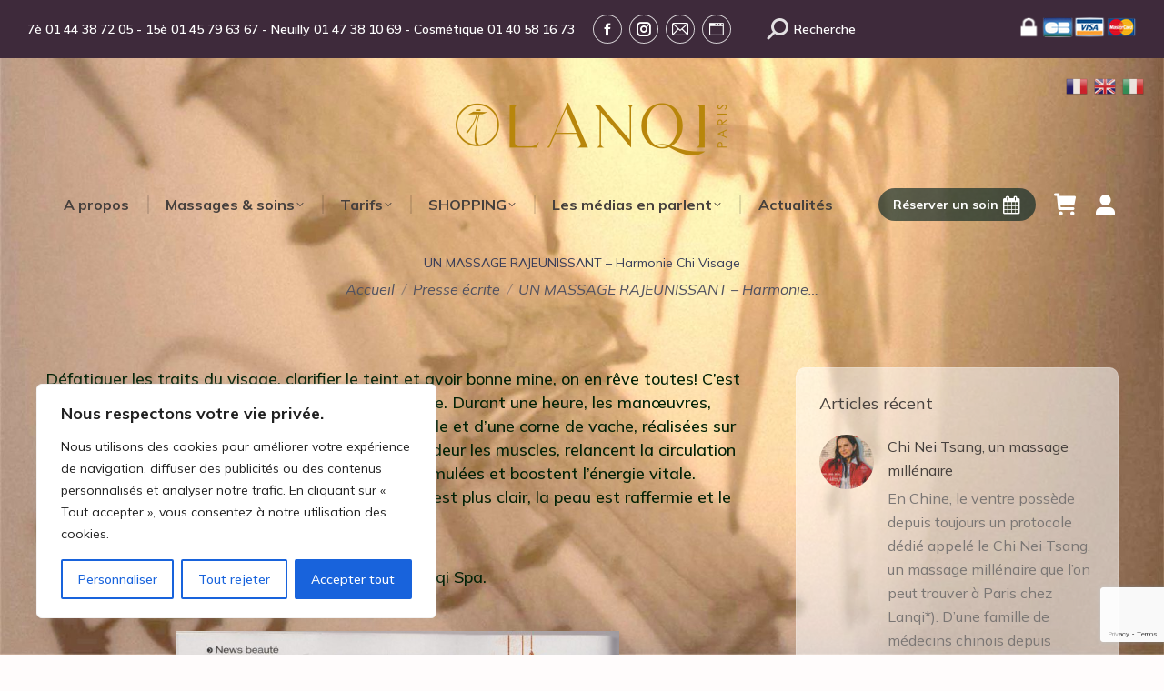

--- FILE ---
content_type: text/html; charset=UTF-8
request_url: https://lanqi-spa.com/un-massage-rajeunissant-harmonie-chi-visage/
body_size: 35821
content:
<!DOCTYPE html>
<!--[if !(IE 6) | !(IE 7) | !(IE 8)  ]><!-->
<html lang="fr-FR" class="no-js">
<!--<![endif]-->
<head>
	<meta charset="UTF-8" />
		<meta name="viewport" content="width=device-width, initial-scale=1, maximum-scale=1, user-scalable=0">
		<meta name="theme-color" content="#b8860b"/>	<link rel="profile" href="https://gmpg.org/xfn/11" />
	<meta name='robots' content='index, follow, max-image-preview:large, max-snippet:-1, max-video-preview:-1' />
	<style>img:is([sizes="auto" i], [sizes^="auto," i]) { contain-intrinsic-size: 3000px 1500px }</style>
	
	<!-- This site is optimized with the Yoast SEO Premium plugin v23.4 (Yoast SEO v26.8) - https://yoast.com/product/yoast-seo-premium-wordpress/ -->
	<title>UN MASSAGE RAJEUNISSANT - Harmonie Chi Visage - Lanqi</title>
	<meta name="description" content="Découvrez les bienfaits du soin Harmonie Chi Visage: défatigue les traits, clarifie le teint et donne une belle mine." />
	<link rel="canonical" href="https://lanqi-spa.com/un-massage-rajeunissant-harmonie-chi-visage/" />
	<meta property="og:locale" content="fr_FR" />
	<meta property="og:type" content="article" />
	<meta property="og:title" content="UN MASSAGE RAJEUNISSANT - Harmonie Chi Visage" />
	<meta property="og:description" content="Découvrez les bienfaits du soin Harmonie Chi Visage: défatigue les traits, clarifie le teint et donne une belle mine." />
	<meta property="og:url" content="https://lanqi-spa.com/un-massage-rajeunissant-harmonie-chi-visage/" />
	<meta property="og:site_name" content="Lanqi" />
	<meta property="article:publisher" content="https://www.facebook.com/lanqispa/" />
	<meta property="article:published_time" content="2024-04-24T17:45:46+00:00" />
	<meta property="article:modified_time" content="2024-04-25T15:53:25+00:00" />
	<meta property="og:image" content="https://lanqi-spa.com/wp-content/uploads/2024/04/32.jpg" />
	<meta property="og:image:width" content="144" />
	<meta property="og:image:height" content="190" />
	<meta property="og:image:type" content="image/jpeg" />
	<meta name="author" content="kuzko" />
	<meta name="twitter:card" content="summary_large_image" />
	<meta name="twitter:label1" content="Écrit par" />
	<meta name="twitter:data1" content="kuzko" />
	<meta name="twitter:label2" content="Durée de lecture estimée" />
	<meta name="twitter:data2" content="1 minute" />
	<script type="application/ld+json" class="yoast-schema-graph">{"@context":"https://schema.org","@graph":[{"@type":"Article","@id":"https://lanqi-spa.com/un-massage-rajeunissant-harmonie-chi-visage/#article","isPartOf":{"@id":"https://lanqi-spa.com/un-massage-rajeunissant-harmonie-chi-visage/"},"author":{"name":"kuzko","@id":"https://lanqi-spa.com/#/schema/person/217f046002be6159ae8c886eb87f4a3b"},"headline":"UN MASSAGE RAJEUNISSANT &#8211; Harmonie Chi Visage","datePublished":"2024-04-24T17:45:46+00:00","dateModified":"2024-04-25T15:53:25+00:00","mainEntityOfPage":{"@id":"https://lanqi-spa.com/un-massage-rajeunissant-harmonie-chi-visage/"},"wordCount":133,"publisher":{"@id":"https://lanqi-spa.com/#organization"},"image":{"@id":"https://lanqi-spa.com/un-massage-rajeunissant-harmonie-chi-visage/#primaryimage"},"thumbnailUrl":"https://lanqi-spa.com/wp-content/uploads/2024/04/32.jpg","articleSection":["Presse écrite","Soins du viage"],"inLanguage":"fr-FR"},{"@type":"WebPage","@id":"https://lanqi-spa.com/un-massage-rajeunissant-harmonie-chi-visage/","url":"https://lanqi-spa.com/un-massage-rajeunissant-harmonie-chi-visage/","name":"UN MASSAGE RAJEUNISSANT - Harmonie Chi Visage - Lanqi","isPartOf":{"@id":"https://lanqi-spa.com/#website"},"primaryImageOfPage":{"@id":"https://lanqi-spa.com/un-massage-rajeunissant-harmonie-chi-visage/#primaryimage"},"image":{"@id":"https://lanqi-spa.com/un-massage-rajeunissant-harmonie-chi-visage/#primaryimage"},"thumbnailUrl":"https://lanqi-spa.com/wp-content/uploads/2024/04/32.jpg","datePublished":"2024-04-24T17:45:46+00:00","dateModified":"2024-04-25T15:53:25+00:00","description":"Découvrez les bienfaits du soin Harmonie Chi Visage: défatigue les traits, clarifie le teint et donne une belle mine.","breadcrumb":{"@id":"https://lanqi-spa.com/un-massage-rajeunissant-harmonie-chi-visage/#breadcrumb"},"inLanguage":"fr-FR","potentialAction":[{"@type":"ReadAction","target":["https://lanqi-spa.com/un-massage-rajeunissant-harmonie-chi-visage/"]}]},{"@type":"ImageObject","inLanguage":"fr-FR","@id":"https://lanqi-spa.com/un-massage-rajeunissant-harmonie-chi-visage/#primaryimage","url":"https://lanqi-spa.com/wp-content/uploads/2024/04/32.jpg","contentUrl":"https://lanqi-spa.com/wp-content/uploads/2024/04/32.jpg","width":144,"height":190},{"@type":"BreadcrumbList","@id":"https://lanqi-spa.com/un-massage-rajeunissant-harmonie-chi-visage/#breadcrumb","itemListElement":[{"@type":"ListItem","position":1,"name":"Accueil","item":"https://lanqi-spa.com/"},{"@type":"ListItem","position":2,"name":"Actualités","item":"https://lanqi-spa.com/actualites/"},{"@type":"ListItem","position":3,"name":"UN MASSAGE RAJEUNISSANT &#8211; Harmonie Chi Visage"}]},{"@type":"WebSite","@id":"https://lanqi-spa.com/#website","url":"https://lanqi-spa.com/","name":"Instituts de massage chinois Lanqi","description":"Salon de massage traditionnel chinois Paris","publisher":{"@id":"https://lanqi-spa.com/#organization"},"alternateName":"Lanqi massages","potentialAction":[{"@type":"SearchAction","target":{"@type":"EntryPoint","urlTemplate":"https://lanqi-spa.com/?s={search_term_string}"},"query-input":{"@type":"PropertyValueSpecification","valueRequired":true,"valueName":"search_term_string"}}],"inLanguage":"fr-FR"},{"@type":"Organization","@id":"https://lanqi-spa.com/#organization","name":"Instituts Lanqi","alternateName":"Lanqi","url":"https://lanqi-spa.com/","logo":{"@type":"ImageObject","inLanguage":"fr-FR","@id":"https://lanqi-spa.com/#/schema/logo/image/","url":"https://lanqi-spa.com/wp-content/uploads/2023/08/Logo_300x59.png","contentUrl":"https://lanqi-spa.com/wp-content/uploads/2023/08/Logo_300x59.png","width":300,"height":59,"caption":"Instituts Lanqi"},"image":{"@id":"https://lanqi-spa.com/#/schema/logo/image/"},"sameAs":["https://www.facebook.com/lanqispa/","https://www.instagram.com/lanqi_spa/"]},{"@type":"Person","@id":"https://lanqi-spa.com/#/schema/person/217f046002be6159ae8c886eb87f4a3b","name":"kuzko","image":{"@type":"ImageObject","inLanguage":"fr-FR","@id":"https://lanqi-spa.com/#/schema/person/image/","url":"https://secure.gravatar.com/avatar/497a25481ba94399294a26e166476d3c61632cbb73fe44f90279a1b9ba0eb353?s=96&d=mm&r=g","contentUrl":"https://secure.gravatar.com/avatar/497a25481ba94399294a26e166476d3c61632cbb73fe44f90279a1b9ba0eb353?s=96&d=mm&r=g","caption":"kuzko"},"url":"https://lanqi-spa.com/author/kuzko/"}]}</script>
	<!-- / Yoast SEO Premium plugin. -->


<link rel='dns-prefetch' href='//www.googletagmanager.com' />
<link rel='dns-prefetch' href='//fonts.googleapis.com' />
<link rel="alternate" type="application/rss+xml" title="Lanqi &raquo; Flux" href="https://lanqi-spa.com/feed/" />
<link rel="alternate" type="application/rss+xml" title="Lanqi &raquo; Flux des commentaires" href="https://lanqi-spa.com/comments/feed/" />
<link rel="alternate" type="application/rss+xml" title="Lanqi &raquo; UN MASSAGE RAJEUNISSANT &#8211; Harmonie Chi Visage Flux des commentaires" href="https://lanqi-spa.com/un-massage-rajeunissant-harmonie-chi-visage/feed/" />
<script>
window._wpemojiSettings = {"baseUrl":"https:\/\/s.w.org\/images\/core\/emoji\/16.0.1\/72x72\/","ext":".png","svgUrl":"https:\/\/s.w.org\/images\/core\/emoji\/16.0.1\/svg\/","svgExt":".svg","source":{"wpemoji":"https:\/\/lanqi-spa.com\/wp-includes\/js\/wp-emoji.js?ver=6.8.3","twemoji":"https:\/\/lanqi-spa.com\/wp-includes\/js\/twemoji.js?ver=6.8.3"}};
/**
 * @output wp-includes/js/wp-emoji-loader.js
 */

/**
 * Emoji Settings as exported in PHP via _print_emoji_detection_script().
 * @typedef WPEmojiSettings
 * @type {object}
 * @property {?object} source
 * @property {?string} source.concatemoji
 * @property {?string} source.twemoji
 * @property {?string} source.wpemoji
 * @property {?boolean} DOMReady
 * @property {?Function} readyCallback
 */

/**
 * Support tests.
 * @typedef SupportTests
 * @type {object}
 * @property {?boolean} flag
 * @property {?boolean} emoji
 */

/**
 * IIFE to detect emoji support and load Twemoji if needed.
 *
 * @param {Window} window
 * @param {Document} document
 * @param {WPEmojiSettings} settings
 */
( function wpEmojiLoader( window, document, settings ) {
	if ( typeof Promise === 'undefined' ) {
		return;
	}

	var sessionStorageKey = 'wpEmojiSettingsSupports';
	var tests = [ 'flag', 'emoji' ];

	/**
	 * Checks whether the browser supports offloading to a Worker.
	 *
	 * @since 6.3.0
	 *
	 * @private
	 *
	 * @returns {boolean}
	 */
	function supportsWorkerOffloading() {
		return (
			typeof Worker !== 'undefined' &&
			typeof OffscreenCanvas !== 'undefined' &&
			typeof URL !== 'undefined' &&
			URL.createObjectURL &&
			typeof Blob !== 'undefined'
		);
	}

	/**
	 * @typedef SessionSupportTests
	 * @type {object}
	 * @property {number} timestamp
	 * @property {SupportTests} supportTests
	 */

	/**
	 * Get support tests from session.
	 *
	 * @since 6.3.0
	 *
	 * @private
	 *
	 * @returns {?SupportTests} Support tests, or null if not set or older than 1 week.
	 */
	function getSessionSupportTests() {
		try {
			/** @type {SessionSupportTests} */
			var item = JSON.parse(
				sessionStorage.getItem( sessionStorageKey )
			);
			if (
				typeof item === 'object' &&
				typeof item.timestamp === 'number' &&
				new Date().valueOf() < item.timestamp + 604800 && // Note: Number is a week in seconds.
				typeof item.supportTests === 'object'
			) {
				return item.supportTests;
			}
		} catch ( e ) {}
		return null;
	}

	/**
	 * Persist the supports in session storage.
	 *
	 * @since 6.3.0
	 *
	 * @private
	 *
	 * @param {SupportTests} supportTests Support tests.
	 */
	function setSessionSupportTests( supportTests ) {
		try {
			/** @type {SessionSupportTests} */
			var item = {
				supportTests: supportTests,
				timestamp: new Date().valueOf()
			};

			sessionStorage.setItem(
				sessionStorageKey,
				JSON.stringify( item )
			);
		} catch ( e ) {}
	}

	/**
	 * Checks if two sets of Emoji characters render the same visually.
	 *
	 * This is used to determine if the browser is rendering an emoji with multiple data points
	 * correctly. set1 is the emoji in the correct form, using a zero-width joiner. set2 is the emoji
	 * in the incorrect form, using a zero-width space. If the two sets render the same, then the browser
	 * does not support the emoji correctly.
	 *
	 * This function may be serialized to run in a Worker. Therefore, it cannot refer to variables from the containing
	 * scope. Everything must be passed by parameters.
	 *
	 * @since 4.9.0
	 *
	 * @private
	 *
	 * @param {CanvasRenderingContext2D} context 2D Context.
	 * @param {string} set1 Set of Emoji to test.
	 * @param {string} set2 Set of Emoji to test.
	 *
	 * @return {boolean} True if the two sets render the same.
	 */
	function emojiSetsRenderIdentically( context, set1, set2 ) {
		// Cleanup from previous test.
		context.clearRect( 0, 0, context.canvas.width, context.canvas.height );
		context.fillText( set1, 0, 0 );
		var rendered1 = new Uint32Array(
			context.getImageData(
				0,
				0,
				context.canvas.width,
				context.canvas.height
			).data
		);

		// Cleanup from previous test.
		context.clearRect( 0, 0, context.canvas.width, context.canvas.height );
		context.fillText( set2, 0, 0 );
		var rendered2 = new Uint32Array(
			context.getImageData(
				0,
				0,
				context.canvas.width,
				context.canvas.height
			).data
		);

		return rendered1.every( function ( rendered2Data, index ) {
			return rendered2Data === rendered2[ index ];
		} );
	}

	/**
	 * Checks if the center point of a single emoji is empty.
	 *
	 * This is used to determine if the browser is rendering an emoji with a single data point
	 * correctly. The center point of an incorrectly rendered emoji will be empty. A correctly
	 * rendered emoji will have a non-zero value at the center point.
	 *
	 * This function may be serialized to run in a Worker. Therefore, it cannot refer to variables from the containing
	 * scope. Everything must be passed by parameters.
	 *
	 * @since 6.8.2
	 *
	 * @private
	 *
	 * @param {CanvasRenderingContext2D} context 2D Context.
	 * @param {string} emoji Emoji to test.
	 *
	 * @return {boolean} True if the center point is empty.
	 */
	function emojiRendersEmptyCenterPoint( context, emoji ) {
		// Cleanup from previous test.
		context.clearRect( 0, 0, context.canvas.width, context.canvas.height );
		context.fillText( emoji, 0, 0 );

		// Test if the center point (16, 16) is empty (0,0,0,0).
		var centerPoint = context.getImageData(16, 16, 1, 1);
		for ( var i = 0; i < centerPoint.data.length; i++ ) {
			if ( centerPoint.data[ i ] !== 0 ) {
				// Stop checking the moment it's known not to be empty.
				return false;
			}
		}

		return true;
	}

	/**
	 * Determines if the browser properly renders Emoji that Twemoji can supplement.
	 *
	 * This function may be serialized to run in a Worker. Therefore, it cannot refer to variables from the containing
	 * scope. Everything must be passed by parameters.
	 *
	 * @since 4.2.0
	 *
	 * @private
	 *
	 * @param {CanvasRenderingContext2D} context 2D Context.
	 * @param {string} type Whether to test for support of "flag" or "emoji".
	 * @param {Function} emojiSetsRenderIdentically Reference to emojiSetsRenderIdentically function, needed due to minification.
	 * @param {Function} emojiRendersEmptyCenterPoint Reference to emojiRendersEmptyCenterPoint function, needed due to minification.
	 *
	 * @return {boolean} True if the browser can render emoji, false if it cannot.
	 */
	function browserSupportsEmoji( context, type, emojiSetsRenderIdentically, emojiRendersEmptyCenterPoint ) {
		var isIdentical;

		switch ( type ) {
			case 'flag':
				/*
				 * Test for Transgender flag compatibility. Added in Unicode 13.
				 *
				 * To test for support, we try to render it, and compare the rendering to how it would look if
				 * the browser doesn't render it correctly (white flag emoji + transgender symbol).
				 */
				isIdentical = emojiSetsRenderIdentically(
					context,
					'\uD83C\uDFF3\uFE0F\u200D\u26A7\uFE0F', // as a zero-width joiner sequence
					'\uD83C\uDFF3\uFE0F\u200B\u26A7\uFE0F' // separated by a zero-width space
				);

				if ( isIdentical ) {
					return false;
				}

				/*
				 * Test for Sark flag compatibility. This is the least supported of the letter locale flags,
				 * so gives us an easy test for full support.
				 *
				 * To test for support, we try to render it, and compare the rendering to how it would look if
				 * the browser doesn't render it correctly ([C] + [Q]).
				 */
				isIdentical = emojiSetsRenderIdentically(
					context,
					'\uD83C\uDDE8\uD83C\uDDF6', // as the sequence of two code points
					'\uD83C\uDDE8\u200B\uD83C\uDDF6' // as the two code points separated by a zero-width space
				);

				if ( isIdentical ) {
					return false;
				}

				/*
				 * Test for English flag compatibility. England is a country in the United Kingdom, it
				 * does not have a two letter locale code but rather a five letter sub-division code.
				 *
				 * To test for support, we try to render it, and compare the rendering to how it would look if
				 * the browser doesn't render it correctly (black flag emoji + [G] + [B] + [E] + [N] + [G]).
				 */
				isIdentical = emojiSetsRenderIdentically(
					context,
					// as the flag sequence
					'\uD83C\uDFF4\uDB40\uDC67\uDB40\uDC62\uDB40\uDC65\uDB40\uDC6E\uDB40\uDC67\uDB40\uDC7F',
					// with each code point separated by a zero-width space
					'\uD83C\uDFF4\u200B\uDB40\uDC67\u200B\uDB40\uDC62\u200B\uDB40\uDC65\u200B\uDB40\uDC6E\u200B\uDB40\uDC67\u200B\uDB40\uDC7F'
				);

				return ! isIdentical;
			case 'emoji':
				/*
				 * Does Emoji 16.0 cause the browser to go splat?
				 *
				 * To test for Emoji 16.0 support, try to render a new emoji: Splatter.
				 *
				 * The splatter emoji is a single code point emoji. Testing for browser support
				 * required testing the center point of the emoji to see if it is empty.
				 *
				 * 0xD83E 0xDEDF (\uD83E\uDEDF) == 🫟 Splatter.
				 *
				 * When updating this test, please ensure that the emoji is either a single code point
				 * or switch to using the emojiSetsRenderIdentically function and testing with a zero-width
				 * joiner vs a zero-width space.
				 */
				var notSupported = emojiRendersEmptyCenterPoint( context, '\uD83E\uDEDF' );
				return ! notSupported;
		}

		return false;
	}

	/**
	 * Checks emoji support tests.
	 *
	 * This function may be serialized to run in a Worker. Therefore, it cannot refer to variables from the containing
	 * scope. Everything must be passed by parameters.
	 *
	 * @since 6.3.0
	 *
	 * @private
	 *
	 * @param {string[]} tests Tests.
	 * @param {Function} browserSupportsEmoji Reference to browserSupportsEmoji function, needed due to minification.
	 * @param {Function} emojiSetsRenderIdentically Reference to emojiSetsRenderIdentically function, needed due to minification.
	 * @param {Function} emojiRendersEmptyCenterPoint Reference to emojiRendersEmptyCenterPoint function, needed due to minification.
	 *
	 * @return {SupportTests} Support tests.
	 */
	function testEmojiSupports( tests, browserSupportsEmoji, emojiSetsRenderIdentically, emojiRendersEmptyCenterPoint ) {
		var canvas;
		if (
			typeof WorkerGlobalScope !== 'undefined' &&
			self instanceof WorkerGlobalScope
		) {
			canvas = new OffscreenCanvas( 300, 150 ); // Dimensions are default for HTMLCanvasElement.
		} else {
			canvas = document.createElement( 'canvas' );
		}

		var context = canvas.getContext( '2d', { willReadFrequently: true } );

		/*
		 * Chrome on OS X added native emoji rendering in M41. Unfortunately,
		 * it doesn't work when the font is bolder than 500 weight. So, we
		 * check for bold rendering support to avoid invisible emoji in Chrome.
		 */
		context.textBaseline = 'top';
		context.font = '600 32px Arial';

		var supports = {};
		tests.forEach( function ( test ) {
			supports[ test ] = browserSupportsEmoji( context, test, emojiSetsRenderIdentically, emojiRendersEmptyCenterPoint );
		} );
		return supports;
	}

	/**
	 * Adds a script to the head of the document.
	 *
	 * @ignore
	 *
	 * @since 4.2.0
	 *
	 * @param {string} src The url where the script is located.
	 *
	 * @return {void}
	 */
	function addScript( src ) {
		var script = document.createElement( 'script' );
		script.src = src;
		script.defer = true;
		document.head.appendChild( script );
	}

	settings.supports = {
		everything: true,
		everythingExceptFlag: true
	};

	// Create a promise for DOMContentLoaded since the worker logic may finish after the event has fired.
	var domReadyPromise = new Promise( function ( resolve ) {
		document.addEventListener( 'DOMContentLoaded', resolve, {
			once: true
		} );
	} );

	// Obtain the emoji support from the browser, asynchronously when possible.
	new Promise( function ( resolve ) {
		var supportTests = getSessionSupportTests();
		if ( supportTests ) {
			resolve( supportTests );
			return;
		}

		if ( supportsWorkerOffloading() ) {
			try {
				// Note that the functions are being passed as arguments due to minification.
				var workerScript =
					'postMessage(' +
					testEmojiSupports.toString() +
					'(' +
					[
						JSON.stringify( tests ),
						browserSupportsEmoji.toString(),
						emojiSetsRenderIdentically.toString(),
						emojiRendersEmptyCenterPoint.toString()
					].join( ',' ) +
					'));';
				var blob = new Blob( [ workerScript ], {
					type: 'text/javascript'
				} );
				var worker = new Worker( URL.createObjectURL( blob ), { name: 'wpTestEmojiSupports' } );
				worker.onmessage = function ( event ) {
					supportTests = event.data;
					setSessionSupportTests( supportTests );
					worker.terminate();
					resolve( supportTests );
				};
				return;
			} catch ( e ) {}
		}

		supportTests = testEmojiSupports( tests, browserSupportsEmoji, emojiSetsRenderIdentically, emojiRendersEmptyCenterPoint );
		setSessionSupportTests( supportTests );
		resolve( supportTests );
	} )
		// Once the browser emoji support has been obtained from the session, finalize the settings.
		.then( function ( supportTests ) {
			/*
			 * Tests the browser support for flag emojis and other emojis, and adjusts the
			 * support settings accordingly.
			 */
			for ( var test in supportTests ) {
				settings.supports[ test ] = supportTests[ test ];

				settings.supports.everything =
					settings.supports.everything && settings.supports[ test ];

				if ( 'flag' !== test ) {
					settings.supports.everythingExceptFlag =
						settings.supports.everythingExceptFlag &&
						settings.supports[ test ];
				}
			}

			settings.supports.everythingExceptFlag =
				settings.supports.everythingExceptFlag &&
				! settings.supports.flag;

			// Sets DOMReady to false and assigns a ready function to settings.
			settings.DOMReady = false;
			settings.readyCallback = function () {
				settings.DOMReady = true;
			};
		} )
		.then( function () {
			return domReadyPromise;
		} )
		.then( function () {
			// When the browser can not render everything we need to load a polyfill.
			if ( ! settings.supports.everything ) {
				settings.readyCallback();

				var src = settings.source || {};

				if ( src.concatemoji ) {
					addScript( src.concatemoji );
				} else if ( src.wpemoji && src.twemoji ) {
					addScript( src.twemoji );
					addScript( src.wpemoji );
				}
			}
		} );
} )( window, document, window._wpemojiSettings );
</script>
<style id='wp-emoji-styles-inline-css'>

	img.wp-smiley, img.emoji {
		display: inline !important;
		border: none !important;
		box-shadow: none !important;
		height: 1em !important;
		width: 1em !important;
		margin: 0 0.07em !important;
		vertical-align: -0.1em !important;
		background: none !important;
		padding: 0 !important;
	}
</style>
<style id='classic-theme-styles-inline-css'>
/**
 * These rules are needed for backwards compatibility.
 * They should match the button element rules in the base theme.json file.
 */
.wp-block-button__link {
	color: #ffffff;
	background-color: #32373c;
	border-radius: 9999px; /* 100% causes an oval, but any explicit but really high value retains the pill shape. */

	/* This needs a low specificity so it won't override the rules from the button element if defined in theme.json. */
	box-shadow: none;
	text-decoration: none;

	/* The extra 2px are added to size solids the same as the outline versions.*/
	padding: calc(0.667em + 2px) calc(1.333em + 2px);

	font-size: 1.125em;
}

.wp-block-file__button {
	background: #32373c;
	color: #ffffff;
	text-decoration: none;
}

</style>
<style id='global-styles-inline-css'>
:root{--wp--preset--aspect-ratio--square: 1;--wp--preset--aspect-ratio--4-3: 4/3;--wp--preset--aspect-ratio--3-4: 3/4;--wp--preset--aspect-ratio--3-2: 3/2;--wp--preset--aspect-ratio--2-3: 2/3;--wp--preset--aspect-ratio--16-9: 16/9;--wp--preset--aspect-ratio--9-16: 9/16;--wp--preset--color--black: #000000;--wp--preset--color--cyan-bluish-gray: #abb8c3;--wp--preset--color--white: #FFF;--wp--preset--color--pale-pink: #f78da7;--wp--preset--color--vivid-red: #cf2e2e;--wp--preset--color--luminous-vivid-orange: #ff6900;--wp--preset--color--luminous-vivid-amber: #fcb900;--wp--preset--color--light-green-cyan: #7bdcb5;--wp--preset--color--vivid-green-cyan: #00d084;--wp--preset--color--pale-cyan-blue: #8ed1fc;--wp--preset--color--vivid-cyan-blue: #0693e3;--wp--preset--color--vivid-purple: #9b51e0;--wp--preset--color--accent: #b8860b;--wp--preset--color--dark-gray: #111;--wp--preset--color--light-gray: #767676;--wp--preset--gradient--vivid-cyan-blue-to-vivid-purple: linear-gradient(135deg,rgba(6,147,227,1) 0%,rgb(155,81,224) 100%);--wp--preset--gradient--light-green-cyan-to-vivid-green-cyan: linear-gradient(135deg,rgb(122,220,180) 0%,rgb(0,208,130) 100%);--wp--preset--gradient--luminous-vivid-amber-to-luminous-vivid-orange: linear-gradient(135deg,rgba(252,185,0,1) 0%,rgba(255,105,0,1) 100%);--wp--preset--gradient--luminous-vivid-orange-to-vivid-red: linear-gradient(135deg,rgba(255,105,0,1) 0%,rgb(207,46,46) 100%);--wp--preset--gradient--very-light-gray-to-cyan-bluish-gray: linear-gradient(135deg,rgb(238,238,238) 0%,rgb(169,184,195) 100%);--wp--preset--gradient--cool-to-warm-spectrum: linear-gradient(135deg,rgb(74,234,220) 0%,rgb(151,120,209) 20%,rgb(207,42,186) 40%,rgb(238,44,130) 60%,rgb(251,105,98) 80%,rgb(254,248,76) 100%);--wp--preset--gradient--blush-light-purple: linear-gradient(135deg,rgb(255,206,236) 0%,rgb(152,150,240) 100%);--wp--preset--gradient--blush-bordeaux: linear-gradient(135deg,rgb(254,205,165) 0%,rgb(254,45,45) 50%,rgb(107,0,62) 100%);--wp--preset--gradient--luminous-dusk: linear-gradient(135deg,rgb(255,203,112) 0%,rgb(199,81,192) 50%,rgb(65,88,208) 100%);--wp--preset--gradient--pale-ocean: linear-gradient(135deg,rgb(255,245,203) 0%,rgb(182,227,212) 50%,rgb(51,167,181) 100%);--wp--preset--gradient--electric-grass: linear-gradient(135deg,rgb(202,248,128) 0%,rgb(113,206,126) 100%);--wp--preset--gradient--midnight: linear-gradient(135deg,rgb(2,3,129) 0%,rgb(40,116,252) 100%);--wp--preset--font-size--small: 13px;--wp--preset--font-size--medium: 20px;--wp--preset--font-size--large: 36px;--wp--preset--font-size--x-large: 42px;--wp--preset--spacing--20: 0.44rem;--wp--preset--spacing--30: 0.67rem;--wp--preset--spacing--40: 1rem;--wp--preset--spacing--50: 1.5rem;--wp--preset--spacing--60: 2.25rem;--wp--preset--spacing--70: 3.38rem;--wp--preset--spacing--80: 5.06rem;--wp--preset--shadow--natural: 6px 6px 9px rgba(0, 0, 0, 0.2);--wp--preset--shadow--deep: 12px 12px 50px rgba(0, 0, 0, 0.4);--wp--preset--shadow--sharp: 6px 6px 0px rgba(0, 0, 0, 0.2);--wp--preset--shadow--outlined: 6px 6px 0px -3px rgba(255, 255, 255, 1), 6px 6px rgba(0, 0, 0, 1);--wp--preset--shadow--crisp: 6px 6px 0px rgba(0, 0, 0, 1);}:where(.is-layout-flex){gap: 0.5em;}:where(.is-layout-grid){gap: 0.5em;}body .is-layout-flex{display: flex;}.is-layout-flex{flex-wrap: wrap;align-items: center;}.is-layout-flex > :is(*, div){margin: 0;}body .is-layout-grid{display: grid;}.is-layout-grid > :is(*, div){margin: 0;}:where(.wp-block-columns.is-layout-flex){gap: 2em;}:where(.wp-block-columns.is-layout-grid){gap: 2em;}:where(.wp-block-post-template.is-layout-flex){gap: 1.25em;}:where(.wp-block-post-template.is-layout-grid){gap: 1.25em;}.has-black-color{color: var(--wp--preset--color--black) !important;}.has-cyan-bluish-gray-color{color: var(--wp--preset--color--cyan-bluish-gray) !important;}.has-white-color{color: var(--wp--preset--color--white) !important;}.has-pale-pink-color{color: var(--wp--preset--color--pale-pink) !important;}.has-vivid-red-color{color: var(--wp--preset--color--vivid-red) !important;}.has-luminous-vivid-orange-color{color: var(--wp--preset--color--luminous-vivid-orange) !important;}.has-luminous-vivid-amber-color{color: var(--wp--preset--color--luminous-vivid-amber) !important;}.has-light-green-cyan-color{color: var(--wp--preset--color--light-green-cyan) !important;}.has-vivid-green-cyan-color{color: var(--wp--preset--color--vivid-green-cyan) !important;}.has-pale-cyan-blue-color{color: var(--wp--preset--color--pale-cyan-blue) !important;}.has-vivid-cyan-blue-color{color: var(--wp--preset--color--vivid-cyan-blue) !important;}.has-vivid-purple-color{color: var(--wp--preset--color--vivid-purple) !important;}.has-black-background-color{background-color: var(--wp--preset--color--black) !important;}.has-cyan-bluish-gray-background-color{background-color: var(--wp--preset--color--cyan-bluish-gray) !important;}.has-white-background-color{background-color: var(--wp--preset--color--white) !important;}.has-pale-pink-background-color{background-color: var(--wp--preset--color--pale-pink) !important;}.has-vivid-red-background-color{background-color: var(--wp--preset--color--vivid-red) !important;}.has-luminous-vivid-orange-background-color{background-color: var(--wp--preset--color--luminous-vivid-orange) !important;}.has-luminous-vivid-amber-background-color{background-color: var(--wp--preset--color--luminous-vivid-amber) !important;}.has-light-green-cyan-background-color{background-color: var(--wp--preset--color--light-green-cyan) !important;}.has-vivid-green-cyan-background-color{background-color: var(--wp--preset--color--vivid-green-cyan) !important;}.has-pale-cyan-blue-background-color{background-color: var(--wp--preset--color--pale-cyan-blue) !important;}.has-vivid-cyan-blue-background-color{background-color: var(--wp--preset--color--vivid-cyan-blue) !important;}.has-vivid-purple-background-color{background-color: var(--wp--preset--color--vivid-purple) !important;}.has-black-border-color{border-color: var(--wp--preset--color--black) !important;}.has-cyan-bluish-gray-border-color{border-color: var(--wp--preset--color--cyan-bluish-gray) !important;}.has-white-border-color{border-color: var(--wp--preset--color--white) !important;}.has-pale-pink-border-color{border-color: var(--wp--preset--color--pale-pink) !important;}.has-vivid-red-border-color{border-color: var(--wp--preset--color--vivid-red) !important;}.has-luminous-vivid-orange-border-color{border-color: var(--wp--preset--color--luminous-vivid-orange) !important;}.has-luminous-vivid-amber-border-color{border-color: var(--wp--preset--color--luminous-vivid-amber) !important;}.has-light-green-cyan-border-color{border-color: var(--wp--preset--color--light-green-cyan) !important;}.has-vivid-green-cyan-border-color{border-color: var(--wp--preset--color--vivid-green-cyan) !important;}.has-pale-cyan-blue-border-color{border-color: var(--wp--preset--color--pale-cyan-blue) !important;}.has-vivid-cyan-blue-border-color{border-color: var(--wp--preset--color--vivid-cyan-blue) !important;}.has-vivid-purple-border-color{border-color: var(--wp--preset--color--vivid-purple) !important;}.has-vivid-cyan-blue-to-vivid-purple-gradient-background{background: var(--wp--preset--gradient--vivid-cyan-blue-to-vivid-purple) !important;}.has-light-green-cyan-to-vivid-green-cyan-gradient-background{background: var(--wp--preset--gradient--light-green-cyan-to-vivid-green-cyan) !important;}.has-luminous-vivid-amber-to-luminous-vivid-orange-gradient-background{background: var(--wp--preset--gradient--luminous-vivid-amber-to-luminous-vivid-orange) !important;}.has-luminous-vivid-orange-to-vivid-red-gradient-background{background: var(--wp--preset--gradient--luminous-vivid-orange-to-vivid-red) !important;}.has-very-light-gray-to-cyan-bluish-gray-gradient-background{background: var(--wp--preset--gradient--very-light-gray-to-cyan-bluish-gray) !important;}.has-cool-to-warm-spectrum-gradient-background{background: var(--wp--preset--gradient--cool-to-warm-spectrum) !important;}.has-blush-light-purple-gradient-background{background: var(--wp--preset--gradient--blush-light-purple) !important;}.has-blush-bordeaux-gradient-background{background: var(--wp--preset--gradient--blush-bordeaux) !important;}.has-luminous-dusk-gradient-background{background: var(--wp--preset--gradient--luminous-dusk) !important;}.has-pale-ocean-gradient-background{background: var(--wp--preset--gradient--pale-ocean) !important;}.has-electric-grass-gradient-background{background: var(--wp--preset--gradient--electric-grass) !important;}.has-midnight-gradient-background{background: var(--wp--preset--gradient--midnight) !important;}.has-small-font-size{font-size: var(--wp--preset--font-size--small) !important;}.has-medium-font-size{font-size: var(--wp--preset--font-size--medium) !important;}.has-large-font-size{font-size: var(--wp--preset--font-size--large) !important;}.has-x-large-font-size{font-size: var(--wp--preset--font-size--x-large) !important;}
:where(.wp-block-post-template.is-layout-flex){gap: 1.25em;}:where(.wp-block-post-template.is-layout-grid){gap: 1.25em;}
:where(.wp-block-columns.is-layout-flex){gap: 2em;}:where(.wp-block-columns.is-layout-grid){gap: 2em;}
:root :where(.wp-block-pullquote){font-size: 1.5em;line-height: 1.6;}
</style>
<link rel='stylesheet' id='contact-form-7-css' href='https://lanqi-spa.com/wp-content/plugins/contact-form-7/includes/css/styles.css?ver=6.1.4' media='all' />
<style id='woocommerce-inline-inline-css'>
.woocommerce form .form-row .required { visibility: visible; }
</style>
<link rel='stylesheet' id='select2-multishop-css' href='https://lanqi-spa.com/wp-content/plugins/multi-shop-add-on/css/select2.min.css?ver=6.7' media='all' />
<link rel='stylesheet' id='salon-multishop-css' href='https://lanqi-spa.com/wp-content/plugins/multi-shop-add-on/css/multishop.css?ver=6.7' media='all' />
<link rel='stylesheet' id='the7-font-css' href='https://lanqi-spa.com/wp-content/themes/dt-the7/fonts/icomoon-the7-font/icomoon-the7-font.min.css?ver=11.14.0.1' media='all' />
<link rel='stylesheet' id='the7-awesome-fonts-css' href='https://lanqi-spa.com/wp-content/themes/dt-the7/fonts/FontAwesome/css/all.min.css?ver=11.14.0.1' media='all' />
<link rel='stylesheet' id='the7-Defaults-css' href='https://lanqi-spa.com/wp-content/uploads/smile_fonts/Defaults/Defaults.css?ver=6.8.3' media='all' />
<link rel='stylesheet' id='the7-fontello-css' href='https://lanqi-spa.com/wp-content/themes/dt-the7/fonts/fontello/css/fontello.min.css?ver=11.14.0.1' media='all' />
<link rel='stylesheet' id='tablepress-default-css' href='https://lanqi-spa.com/wp-content/plugins/tablepress-premium/css/build/default.css?ver=2.2.5' media='all' />
<link rel='stylesheet' id='tablepress-custom-css' href='https://lanqi-spa.com/wp-content/uploads/tablepress-custom.css?ver=7' media='all' />
<link rel='stylesheet' id='tablepress-datatables-buttons-css' href='https://lanqi-spa.com/wp-content/plugins/tablepress-premium/modules/css/build/datatables.buttons.css?ver=2.2.5' media='all' />
<link rel='stylesheet' id='tablepress-datatables-rowgroup-css' href='https://lanqi-spa.com/wp-content/plugins/tablepress-premium/modules/css/build/datatables.rowgroup.css?ver=2.2.5' media='all' />
<link rel='stylesheet' id='tablepress-responsive-tables-css' href='https://lanqi-spa.com/wp-content/plugins/tablepress-premium/modules/css/build/responsive-tables.css?ver=2.2.5' media='all' />
<link rel='stylesheet' id='tablepress-datatables-alphabetsearch-css' href='https://lanqi-spa.com/wp-content/plugins/tablepress-premium/modules/css/build/datatables.alphabetsearch.css?ver=2.2.5' media='all' />
<link rel='stylesheet' id='tablepress-datatables-columnfilterwidgets-css' href='https://lanqi-spa.com/wp-content/plugins/tablepress-premium/modules/css/build/datatables.columnfilterwidgets.css?ver=2.2.5' media='all' />
<link rel='stylesheet' id='tablepress-datatables-searchhighlight-css' href='https://lanqi-spa.com/wp-content/plugins/tablepress-premium/modules/css/build/datatables.searchhighlight.css?ver=2.2.5' media='all' />
<link rel='stylesheet' id='tablepress-datatables-select-css' href='https://lanqi-spa.com/wp-content/plugins/tablepress-premium/modules/css/build/datatables.select.css?ver=2.2.5' media='all' />
<link rel='stylesheet' id='tablepress-datatables-searchpanes-css' href='https://lanqi-spa.com/wp-content/plugins/tablepress-premium/modules/css/build/datatables.searchpanes.css?ver=2.2.5' media='all' />
<link rel='stylesheet' id='dt-web-fonts-css' href='https://fonts.googleapis.com/css?family=Mulish:400,400italic,500,600,700,bold%7CRoboto:400,600,700' media='all' />
<link rel='stylesheet' id='dt-main-css' href='https://lanqi-spa.com/wp-content/themes/dt-the7/css/main.min.css?ver=11.14.0.1' media='all' />
<style id='dt-main-inline-css'>
body #load {
  display: block;
  height: 100%;
  overflow: hidden;
  position: fixed;
  width: 100%;
  z-index: 9901;
  opacity: 1;
  visibility: visible;
  transition: all .35s ease-out;
}
.load-wrap {
  width: 100%;
  height: 100%;
  background-position: center center;
  background-repeat: no-repeat;
  text-align: center;
  display: -ms-flexbox;
  display: -ms-flex;
  display: flex;
  -ms-align-items: center;
  -ms-flex-align: center;
  align-items: center;
  -ms-flex-flow: column wrap;
  flex-flow: column wrap;
  -ms-flex-pack: center;
  -ms-justify-content: center;
  justify-content: center;
}
.load-wrap > svg {
  position: absolute;
  top: 50%;
  left: 50%;
  transform: translate(-50%,-50%);
}
#load {
  background: var(--the7-elementor-beautiful-loading-bg,#e0c566);
  --the7-beautiful-spinner-color2: var(--the7-beautiful-spinner-color,#7a5c03);
}

</style>
<link rel='stylesheet' id='the7-custom-scrollbar-css' href='https://lanqi-spa.com/wp-content/themes/dt-the7/lib/custom-scrollbar/custom-scrollbar.min.css?ver=11.14.0.1' media='all' />
<link rel='stylesheet' id='the7-wpbakery-css' href='https://lanqi-spa.com/wp-content/themes/dt-the7/css/wpbakery.min.css?ver=11.14.0.1' media='all' />
<link rel='stylesheet' id='the7-core-css' href='https://lanqi-spa.com/wp-content/plugins/dt-the7-core/assets/css/post-type.css?ver=2.7.9' media='all' />
<link rel='stylesheet' id='the7-css-vars-css' href='https://lanqi-spa.com/wp-content/uploads/the7-css/css-vars.css?ver=b80f61f90122' media='all' />
<link rel='stylesheet' id='dt-custom-css' href='https://lanqi-spa.com/wp-content/uploads/the7-css/custom.css?ver=b80f61f90122' media='all' />
<link rel='stylesheet' id='wc-dt-custom-css' href='https://lanqi-spa.com/wp-content/uploads/the7-css/compatibility/wc-dt-custom.css?ver=b80f61f90122' media='all' />
<link rel='stylesheet' id='dt-media-css' href='https://lanqi-spa.com/wp-content/uploads/the7-css/media.css?ver=b80f61f90122' media='all' />
<link rel='stylesheet' id='the7-mega-menu-css' href='https://lanqi-spa.com/wp-content/uploads/the7-css/mega-menu.css?ver=b80f61f90122' media='all' />
<link rel='stylesheet' id='the7-elements-albums-portfolio-css' href='https://lanqi-spa.com/wp-content/uploads/the7-css/the7-elements-albums-portfolio.css?ver=b80f61f90122' media='all' />
<link rel='stylesheet' id='the7-elements-css' href='https://lanqi-spa.com/wp-content/uploads/the7-css/post-type-dynamic.css?ver=b80f61f90122' media='all' />
<link rel='stylesheet' id='style-css' href='https://lanqi-spa.com/wp-content/themes/dt-the7/style.css?ver=11.14.0.1' media='all' />
<script src="https://lanqi-spa.com/wp-includes/js/jquery/jquery.js?ver=3.7.1" id="jquery-core-js"></script>
<script src="https://lanqi-spa.com/wp-includes/js/jquery/jquery-migrate.js?ver=3.4.1" id="jquery-migrate-js"></script>
<script id="cookie-law-info-js-extra">
var _ckyConfig = {"_ipData":[],"_assetsURL":"https:\/\/lanqi-spa.com\/wp-content\/plugins\/cookie-law-info\/lite\/frontend\/images\/","_publicURL":"https:\/\/lanqi-spa.com","_expiry":"365","_categories":[{"name":"N\u00e9cessaire","slug":"necessary","isNecessary":true,"ccpaDoNotSell":true,"cookies":[],"active":true,"defaultConsent":{"gdpr":true,"ccpa":true}},{"name":"Fonctionnelle","slug":"functional","isNecessary":false,"ccpaDoNotSell":true,"cookies":[],"active":true,"defaultConsent":{"gdpr":false,"ccpa":false}},{"name":"Analytique","slug":"analytics","isNecessary":false,"ccpaDoNotSell":true,"cookies":[],"active":true,"defaultConsent":{"gdpr":false,"ccpa":false}},{"name":"Performance","slug":"performance","isNecessary":false,"ccpaDoNotSell":true,"cookies":[],"active":true,"defaultConsent":{"gdpr":false,"ccpa":false}},{"name":"Publicit\u00e9","slug":"advertisement","isNecessary":false,"ccpaDoNotSell":true,"cookies":[],"active":true,"defaultConsent":{"gdpr":false,"ccpa":false}}],"_activeLaw":"gdpr","_rootDomain":"","_block":"1","_showBanner":"1","_bannerConfig":{"settings":{"type":"box","preferenceCenterType":"popup","position":"bottom-left","applicableLaw":"gdpr"},"behaviours":{"reloadBannerOnAccept":false,"loadAnalyticsByDefault":false,"animations":{"onLoad":"animate","onHide":"sticky"}},"config":{"revisitConsent":{"status":true,"tag":"revisit-consent","position":"bottom-left","meta":{"url":"#"},"styles":{"background-color":"#0056A7"},"elements":{"title":{"type":"text","tag":"revisit-consent-title","status":true,"styles":{"color":"#0056a7"}}}},"preferenceCenter":{"toggle":{"status":true,"tag":"detail-category-toggle","type":"toggle","states":{"active":{"styles":{"background-color":"#1863DC"}},"inactive":{"styles":{"background-color":"#D0D5D2"}}}}},"categoryPreview":{"status":false,"toggle":{"status":true,"tag":"detail-category-preview-toggle","type":"toggle","states":{"active":{"styles":{"background-color":"#1863DC"}},"inactive":{"styles":{"background-color":"#D0D5D2"}}}}},"videoPlaceholder":{"status":true,"styles":{"background-color":"#000000","border-color":"#000000","color":"#ffffff"}},"readMore":{"status":false,"tag":"readmore-button","type":"link","meta":{"noFollow":true,"newTab":true},"styles":{"color":"#1863DC","background-color":"transparent","border-color":"transparent"}},"showMore":{"status":true,"tag":"show-desc-button","type":"button","styles":{"color":"#1863DC"}},"showLess":{"status":true,"tag":"hide-desc-button","type":"button","styles":{"color":"#1863DC"}},"alwaysActive":{"status":true,"tag":"always-active","styles":{"color":"#008000"}},"manualLinks":{"status":true,"tag":"manual-links","type":"link","styles":{"color":"#1863DC"}},"auditTable":{"status":true},"optOption":{"status":true,"toggle":{"status":true,"tag":"optout-option-toggle","type":"toggle","states":{"active":{"styles":{"background-color":"#1863dc"}},"inactive":{"styles":{"background-color":"#FFFFFF"}}}}}}},"_version":"3.4.0","_logConsent":"1","_tags":[{"tag":"accept-button","styles":{"color":"#FFFFFF","background-color":"#1863DC","border-color":"#1863DC"}},{"tag":"reject-button","styles":{"color":"#1863DC","background-color":"transparent","border-color":"#1863DC"}},{"tag":"settings-button","styles":{"color":"#1863DC","background-color":"transparent","border-color":"#1863DC"}},{"tag":"readmore-button","styles":{"color":"#1863DC","background-color":"transparent","border-color":"transparent"}},{"tag":"donotsell-button","styles":{"color":"#1863DC","background-color":"transparent","border-color":"transparent"}},{"tag":"show-desc-button","styles":{"color":"#1863DC"}},{"tag":"hide-desc-button","styles":{"color":"#1863DC"}},{"tag":"cky-always-active","styles":[]},{"tag":"cky-link","styles":[]},{"tag":"accept-button","styles":{"color":"#FFFFFF","background-color":"#1863DC","border-color":"#1863DC"}},{"tag":"revisit-consent","styles":{"background-color":"#0056A7"}}],"_shortCodes":[{"key":"cky_readmore","content":"<a href=\"#\" class=\"cky-policy\" aria-label=\"Politique relative aux cookies\" target=\"_blank\" rel=\"noopener\" data-cky-tag=\"readmore-button\">Politique relative aux cookies<\/a>","tag":"readmore-button","status":false,"attributes":{"rel":"nofollow","target":"_blank"}},{"key":"cky_show_desc","content":"<button class=\"cky-show-desc-btn\" data-cky-tag=\"show-desc-button\" aria-label=\"Afficher plus\">Afficher plus<\/button>","tag":"show-desc-button","status":true,"attributes":[]},{"key":"cky_hide_desc","content":"<button class=\"cky-show-desc-btn\" data-cky-tag=\"hide-desc-button\" aria-label=\"Afficher moins\">Afficher moins<\/button>","tag":"hide-desc-button","status":true,"attributes":[]},{"key":"cky_optout_show_desc","content":"[cky_optout_show_desc]","tag":"optout-show-desc-button","status":true,"attributes":[]},{"key":"cky_optout_hide_desc","content":"[cky_optout_hide_desc]","tag":"optout-hide-desc-button","status":true,"attributes":[]},{"key":"cky_category_toggle_label","content":"[cky_{{status}}_category_label] [cky_preference_{{category_slug}}_title]","tag":"","status":true,"attributes":[]},{"key":"cky_enable_category_label","content":"Activer","tag":"","status":true,"attributes":[]},{"key":"cky_disable_category_label","content":"D\u00e9sactiver","tag":"","status":true,"attributes":[]},{"key":"cky_video_placeholder","content":"<div class=\"video-placeholder-normal\" data-cky-tag=\"video-placeholder\" id=\"[UNIQUEID]\"><p class=\"video-placeholder-text-normal\" data-cky-tag=\"placeholder-title\">Veuillez accepter le consentement des cookies<\/p><\/div>","tag":"","status":true,"attributes":[]},{"key":"cky_enable_optout_label","content":"Activer","tag":"","status":true,"attributes":[]},{"key":"cky_disable_optout_label","content":"D\u00e9sactiver","tag":"","status":true,"attributes":[]},{"key":"cky_optout_toggle_label","content":"[cky_{{status}}_optout_label] [cky_optout_option_title]","tag":"","status":true,"attributes":[]},{"key":"cky_optout_option_title","content":"Ne pas vendre ou partager mes informations personnelles","tag":"","status":true,"attributes":[]},{"key":"cky_optout_close_label","content":"Fermer","tag":"","status":true,"attributes":[]},{"key":"cky_preference_close_label","content":"Fermer","tag":"","status":true,"attributes":[]}],"_rtl":"","_language":"fr","_providersToBlock":[]};
var _ckyStyles = {"css":".cky-overlay{background: #000000; opacity: 0.4; position: fixed; top: 0; left: 0; width: 100%; height: 100%; z-index: 99999999;}.cky-hide{display: none;}.cky-btn-revisit-wrapper{display: flex; align-items: center; justify-content: center; background: #0056a7; width: 45px; height: 45px; border-radius: 50%; position: fixed; z-index: 999999; cursor: pointer;}.cky-revisit-bottom-left{bottom: 15px; left: 15px;}.cky-revisit-bottom-right{bottom: 15px; right: 15px;}.cky-btn-revisit-wrapper .cky-btn-revisit{display: flex; align-items: center; justify-content: center; background: none; border: none; cursor: pointer; position: relative; margin: 0; padding: 0;}.cky-btn-revisit-wrapper .cky-btn-revisit img{max-width: fit-content; margin: 0; height: 30px; width: 30px;}.cky-revisit-bottom-left:hover::before{content: attr(data-tooltip); position: absolute; background: #4e4b66; color: #ffffff; left: calc(100% + 7px); font-size: 12px; line-height: 16px; width: max-content; padding: 4px 8px; border-radius: 4px;}.cky-revisit-bottom-left:hover::after{position: absolute; content: \"\"; border: 5px solid transparent; left: calc(100% + 2px); border-left-width: 0; border-right-color: #4e4b66;}.cky-revisit-bottom-right:hover::before{content: attr(data-tooltip); position: absolute; background: #4e4b66; color: #ffffff; right: calc(100% + 7px); font-size: 12px; line-height: 16px; width: max-content; padding: 4px 8px; border-radius: 4px;}.cky-revisit-bottom-right:hover::after{position: absolute; content: \"\"; border: 5px solid transparent; right: calc(100% + 2px); border-right-width: 0; border-left-color: #4e4b66;}.cky-revisit-hide{display: none;}.cky-consent-container{position: fixed; width: 440px; box-sizing: border-box; z-index: 9999999; border-radius: 6px;}.cky-consent-container .cky-consent-bar{background: #ffffff; border: 1px solid; padding: 20px 26px; box-shadow: 0 -1px 10px 0 #acabab4d; border-radius: 6px;}.cky-box-bottom-left{bottom: 40px; left: 40px;}.cky-box-bottom-right{bottom: 40px; right: 40px;}.cky-box-top-left{top: 40px; left: 40px;}.cky-box-top-right{top: 40px; right: 40px;}.cky-custom-brand-logo-wrapper .cky-custom-brand-logo{width: 100px; height: auto; margin: 0 0 12px 0;}.cky-notice .cky-title{color: #212121; font-weight: 700; font-size: 18px; line-height: 24px; margin: 0 0 12px 0;}.cky-notice-des *,.cky-preference-content-wrapper *,.cky-accordion-header-des *,.cky-gpc-wrapper .cky-gpc-desc *{font-size: 14px;}.cky-notice-des{color: #212121; font-size: 14px; line-height: 24px; font-weight: 400;}.cky-notice-des img{height: 25px; width: 25px;}.cky-consent-bar .cky-notice-des p,.cky-gpc-wrapper .cky-gpc-desc p,.cky-preference-body-wrapper .cky-preference-content-wrapper p,.cky-accordion-header-wrapper .cky-accordion-header-des p,.cky-cookie-des-table li div:last-child p{color: inherit; margin-top: 0; overflow-wrap: break-word;}.cky-notice-des P:last-child,.cky-preference-content-wrapper p:last-child,.cky-cookie-des-table li div:last-child p:last-child,.cky-gpc-wrapper .cky-gpc-desc p:last-child{margin-bottom: 0;}.cky-notice-des a.cky-policy,.cky-notice-des button.cky-policy{font-size: 14px; color: #1863dc; white-space: nowrap; cursor: pointer; background: transparent; border: 1px solid; text-decoration: underline;}.cky-notice-des button.cky-policy{padding: 0;}.cky-notice-des a.cky-policy:focus-visible,.cky-notice-des button.cky-policy:focus-visible,.cky-preference-content-wrapper .cky-show-desc-btn:focus-visible,.cky-accordion-header .cky-accordion-btn:focus-visible,.cky-preference-header .cky-btn-close:focus-visible,.cky-switch input[type=\"checkbox\"]:focus-visible,.cky-footer-wrapper a:focus-visible,.cky-btn:focus-visible{outline: 2px solid #1863dc; outline-offset: 2px;}.cky-btn:focus:not(:focus-visible),.cky-accordion-header .cky-accordion-btn:focus:not(:focus-visible),.cky-preference-content-wrapper .cky-show-desc-btn:focus:not(:focus-visible),.cky-btn-revisit-wrapper .cky-btn-revisit:focus:not(:focus-visible),.cky-preference-header .cky-btn-close:focus:not(:focus-visible),.cky-consent-bar .cky-banner-btn-close:focus:not(:focus-visible){outline: 0;}button.cky-show-desc-btn:not(:hover):not(:active){color: #1863dc; background: transparent;}button.cky-accordion-btn:not(:hover):not(:active),button.cky-banner-btn-close:not(:hover):not(:active),button.cky-btn-revisit:not(:hover):not(:active),button.cky-btn-close:not(:hover):not(:active){background: transparent;}.cky-consent-bar button:hover,.cky-modal.cky-modal-open button:hover,.cky-consent-bar button:focus,.cky-modal.cky-modal-open button:focus{text-decoration: none;}.cky-notice-btn-wrapper{display: flex; justify-content: flex-start; align-items: center; flex-wrap: wrap; margin-top: 16px;}.cky-notice-btn-wrapper .cky-btn{text-shadow: none; box-shadow: none;}.cky-btn{flex: auto; max-width: 100%; font-size: 14px; font-family: inherit; line-height: 24px; padding: 8px; font-weight: 500; margin: 0 8px 0 0; border-radius: 2px; cursor: pointer; text-align: center; text-transform: none; min-height: 0;}.cky-btn:hover{opacity: 0.8;}.cky-btn-customize{color: #1863dc; background: transparent; border: 2px solid #1863dc;}.cky-btn-reject{color: #1863dc; background: transparent; border: 2px solid #1863dc;}.cky-btn-accept{background: #1863dc; color: #ffffff; border: 2px solid #1863dc;}.cky-btn:last-child{margin-right: 0;}@media (max-width: 576px){.cky-box-bottom-left{bottom: 0; left: 0;}.cky-box-bottom-right{bottom: 0; right: 0;}.cky-box-top-left{top: 0; left: 0;}.cky-box-top-right{top: 0; right: 0;}}@media (max-width: 440px){.cky-box-bottom-left, .cky-box-bottom-right, .cky-box-top-left, .cky-box-top-right{width: 100%; max-width: 100%;}.cky-consent-container .cky-consent-bar{padding: 20px 0;}.cky-custom-brand-logo-wrapper, .cky-notice .cky-title, .cky-notice-des, .cky-notice-btn-wrapper{padding: 0 24px;}.cky-notice-des{max-height: 40vh; overflow-y: scroll;}.cky-notice-btn-wrapper{flex-direction: column; margin-top: 0;}.cky-btn{width: 100%; margin: 10px 0 0 0;}.cky-notice-btn-wrapper .cky-btn-customize{order: 2;}.cky-notice-btn-wrapper .cky-btn-reject{order: 3;}.cky-notice-btn-wrapper .cky-btn-accept{order: 1; margin-top: 16px;}}@media (max-width: 352px){.cky-notice .cky-title{font-size: 16px;}.cky-notice-des *{font-size: 12px;}.cky-notice-des, .cky-btn{font-size: 12px;}}.cky-modal.cky-modal-open{display: flex; visibility: visible; -webkit-transform: translate(-50%, -50%); -moz-transform: translate(-50%, -50%); -ms-transform: translate(-50%, -50%); -o-transform: translate(-50%, -50%); transform: translate(-50%, -50%); top: 50%; left: 50%; transition: all 1s ease;}.cky-modal{box-shadow: 0 32px 68px rgba(0, 0, 0, 0.3); margin: 0 auto; position: fixed; max-width: 100%; background: #ffffff; top: 50%; box-sizing: border-box; border-radius: 6px; z-index: 999999999; color: #212121; -webkit-transform: translate(-50%, 100%); -moz-transform: translate(-50%, 100%); -ms-transform: translate(-50%, 100%); -o-transform: translate(-50%, 100%); transform: translate(-50%, 100%); visibility: hidden; transition: all 0s ease;}.cky-preference-center{max-height: 79vh; overflow: hidden; width: 845px; overflow: hidden; flex: 1 1 0; display: flex; flex-direction: column; border-radius: 6px;}.cky-preference-header{display: flex; align-items: center; justify-content: space-between; padding: 22px 24px; border-bottom: 1px solid;}.cky-preference-header .cky-preference-title{font-size: 18px; font-weight: 700; line-height: 24px;}.cky-preference-header .cky-btn-close{margin: 0; cursor: pointer; vertical-align: middle; padding: 0; background: none; border: none; width: auto; height: auto; min-height: 0; line-height: 0; text-shadow: none; box-shadow: none;}.cky-preference-header .cky-btn-close img{margin: 0; height: 10px; width: 10px;}.cky-preference-body-wrapper{padding: 0 24px; flex: 1; overflow: auto; box-sizing: border-box;}.cky-preference-content-wrapper,.cky-gpc-wrapper .cky-gpc-desc{font-size: 14px; line-height: 24px; font-weight: 400; padding: 12px 0;}.cky-preference-content-wrapper{border-bottom: 1px solid;}.cky-preference-content-wrapper img{height: 25px; width: 25px;}.cky-preference-content-wrapper .cky-show-desc-btn{font-size: 14px; font-family: inherit; color: #1863dc; text-decoration: none; line-height: 24px; padding: 0; margin: 0; white-space: nowrap; cursor: pointer; background: transparent; border-color: transparent; text-transform: none; min-height: 0; text-shadow: none; box-shadow: none;}.cky-accordion-wrapper{margin-bottom: 10px;}.cky-accordion{border-bottom: 1px solid;}.cky-accordion:last-child{border-bottom: none;}.cky-accordion .cky-accordion-item{display: flex; margin-top: 10px;}.cky-accordion .cky-accordion-body{display: none;}.cky-accordion.cky-accordion-active .cky-accordion-body{display: block; padding: 0 22px; margin-bottom: 16px;}.cky-accordion-header-wrapper{cursor: pointer; width: 100%;}.cky-accordion-item .cky-accordion-header{display: flex; justify-content: space-between; align-items: center;}.cky-accordion-header .cky-accordion-btn{font-size: 16px; font-family: inherit; color: #212121; line-height: 24px; background: none; border: none; font-weight: 700; padding: 0; margin: 0; cursor: pointer; text-transform: none; min-height: 0; text-shadow: none; box-shadow: none;}.cky-accordion-header .cky-always-active{color: #008000; font-weight: 600; line-height: 24px; font-size: 14px;}.cky-accordion-header-des{font-size: 14px; line-height: 24px; margin: 10px 0 16px 0;}.cky-accordion-chevron{margin-right: 22px; position: relative; cursor: pointer;}.cky-accordion-chevron-hide{display: none;}.cky-accordion .cky-accordion-chevron i::before{content: \"\"; position: absolute; border-right: 1.4px solid; border-bottom: 1.4px solid; border-color: inherit; height: 6px; width: 6px; -webkit-transform: rotate(-45deg); -moz-transform: rotate(-45deg); -ms-transform: rotate(-45deg); -o-transform: rotate(-45deg); transform: rotate(-45deg); transition: all 0.2s ease-in-out; top: 8px;}.cky-accordion.cky-accordion-active .cky-accordion-chevron i::before{-webkit-transform: rotate(45deg); -moz-transform: rotate(45deg); -ms-transform: rotate(45deg); -o-transform: rotate(45deg); transform: rotate(45deg);}.cky-audit-table{background: #f4f4f4; border-radius: 6px;}.cky-audit-table .cky-empty-cookies-text{color: inherit; font-size: 12px; line-height: 24px; margin: 0; padding: 10px;}.cky-audit-table .cky-cookie-des-table{font-size: 12px; line-height: 24px; font-weight: normal; padding: 15px 10px; border-bottom: 1px solid; border-bottom-color: inherit; margin: 0;}.cky-audit-table .cky-cookie-des-table:last-child{border-bottom: none;}.cky-audit-table .cky-cookie-des-table li{list-style-type: none; display: flex; padding: 3px 0;}.cky-audit-table .cky-cookie-des-table li:first-child{padding-top: 0;}.cky-cookie-des-table li div:first-child{width: 100px; font-weight: 600; word-break: break-word; word-wrap: break-word;}.cky-cookie-des-table li div:last-child{flex: 1; word-break: break-word; word-wrap: break-word; margin-left: 8px;}.cky-footer-shadow{display: block; width: 100%; height: 40px; background: linear-gradient(180deg, rgba(255, 255, 255, 0) 0%, #ffffff 100%); position: absolute; bottom: calc(100% - 1px);}.cky-footer-wrapper{position: relative;}.cky-prefrence-btn-wrapper{display: flex; flex-wrap: wrap; align-items: center; justify-content: center; padding: 22px 24px; border-top: 1px solid;}.cky-prefrence-btn-wrapper .cky-btn{flex: auto; max-width: 100%; text-shadow: none; box-shadow: none;}.cky-btn-preferences{color: #1863dc; background: transparent; border: 2px solid #1863dc;}.cky-preference-header,.cky-preference-body-wrapper,.cky-preference-content-wrapper,.cky-accordion-wrapper,.cky-accordion,.cky-accordion-wrapper,.cky-footer-wrapper,.cky-prefrence-btn-wrapper{border-color: inherit;}@media (max-width: 845px){.cky-modal{max-width: calc(100% - 16px);}}@media (max-width: 576px){.cky-modal{max-width: 100%;}.cky-preference-center{max-height: 100vh;}.cky-prefrence-btn-wrapper{flex-direction: column;}.cky-accordion.cky-accordion-active .cky-accordion-body{padding-right: 0;}.cky-prefrence-btn-wrapper .cky-btn{width: 100%; margin: 10px 0 0 0;}.cky-prefrence-btn-wrapper .cky-btn-reject{order: 3;}.cky-prefrence-btn-wrapper .cky-btn-accept{order: 1; margin-top: 0;}.cky-prefrence-btn-wrapper .cky-btn-preferences{order: 2;}}@media (max-width: 425px){.cky-accordion-chevron{margin-right: 15px;}.cky-notice-btn-wrapper{margin-top: 0;}.cky-accordion.cky-accordion-active .cky-accordion-body{padding: 0 15px;}}@media (max-width: 352px){.cky-preference-header .cky-preference-title{font-size: 16px;}.cky-preference-header{padding: 16px 24px;}.cky-preference-content-wrapper *, .cky-accordion-header-des *{font-size: 12px;}.cky-preference-content-wrapper, .cky-preference-content-wrapper .cky-show-more, .cky-accordion-header .cky-always-active, .cky-accordion-header-des, .cky-preference-content-wrapper .cky-show-desc-btn, .cky-notice-des a.cky-policy{font-size: 12px;}.cky-accordion-header .cky-accordion-btn{font-size: 14px;}}.cky-switch{display: flex;}.cky-switch input[type=\"checkbox\"]{position: relative; width: 44px; height: 24px; margin: 0; background: #d0d5d2; -webkit-appearance: none; border-radius: 50px; cursor: pointer; outline: 0; border: none; top: 0;}.cky-switch input[type=\"checkbox\"]:checked{background: #1863dc;}.cky-switch input[type=\"checkbox\"]:before{position: absolute; content: \"\"; height: 20px; width: 20px; left: 2px; bottom: 2px; border-radius: 50%; background-color: white; -webkit-transition: 0.4s; transition: 0.4s; margin: 0;}.cky-switch input[type=\"checkbox\"]:after{display: none;}.cky-switch input[type=\"checkbox\"]:checked:before{-webkit-transform: translateX(20px); -ms-transform: translateX(20px); transform: translateX(20px);}@media (max-width: 425px){.cky-switch input[type=\"checkbox\"]{width: 38px; height: 21px;}.cky-switch input[type=\"checkbox\"]:before{height: 17px; width: 17px;}.cky-switch input[type=\"checkbox\"]:checked:before{-webkit-transform: translateX(17px); -ms-transform: translateX(17px); transform: translateX(17px);}}.cky-consent-bar .cky-banner-btn-close{position: absolute; right: 9px; top: 5px; background: none; border: none; cursor: pointer; padding: 0; margin: 0; min-height: 0; line-height: 0; height: auto; width: auto; text-shadow: none; box-shadow: none;}.cky-consent-bar .cky-banner-btn-close img{height: 9px; width: 9px; margin: 0;}.cky-notice-group{font-size: 14px; line-height: 24px; font-weight: 400; color: #212121;}.cky-notice-btn-wrapper .cky-btn-do-not-sell{font-size: 14px; line-height: 24px; padding: 6px 0; margin: 0; font-weight: 500; background: none; border-radius: 2px; border: none; cursor: pointer; text-align: left; color: #1863dc; background: transparent; border-color: transparent; box-shadow: none; text-shadow: none;}.cky-consent-bar .cky-banner-btn-close:focus-visible,.cky-notice-btn-wrapper .cky-btn-do-not-sell:focus-visible,.cky-opt-out-btn-wrapper .cky-btn:focus-visible,.cky-opt-out-checkbox-wrapper input[type=\"checkbox\"].cky-opt-out-checkbox:focus-visible{outline: 2px solid #1863dc; outline-offset: 2px;}@media (max-width: 440px){.cky-consent-container{width: 100%;}}@media (max-width: 352px){.cky-notice-des a.cky-policy, .cky-notice-btn-wrapper .cky-btn-do-not-sell{font-size: 12px;}}.cky-opt-out-wrapper{padding: 12px 0;}.cky-opt-out-wrapper .cky-opt-out-checkbox-wrapper{display: flex; align-items: center;}.cky-opt-out-checkbox-wrapper .cky-opt-out-checkbox-label{font-size: 16px; font-weight: 700; line-height: 24px; margin: 0 0 0 12px; cursor: pointer;}.cky-opt-out-checkbox-wrapper input[type=\"checkbox\"].cky-opt-out-checkbox{background-color: #ffffff; border: 1px solid black; width: 20px; height: 18.5px; margin: 0; -webkit-appearance: none; position: relative; display: flex; align-items: center; justify-content: center; border-radius: 2px; cursor: pointer;}.cky-opt-out-checkbox-wrapper input[type=\"checkbox\"].cky-opt-out-checkbox:checked{background-color: #1863dc; border: none;}.cky-opt-out-checkbox-wrapper input[type=\"checkbox\"].cky-opt-out-checkbox:checked::after{left: 6px; bottom: 4px; width: 7px; height: 13px; border: solid #ffffff; border-width: 0 3px 3px 0; border-radius: 2px; -webkit-transform: rotate(45deg); -ms-transform: rotate(45deg); transform: rotate(45deg); content: \"\"; position: absolute; box-sizing: border-box;}.cky-opt-out-checkbox-wrapper.cky-disabled .cky-opt-out-checkbox-label,.cky-opt-out-checkbox-wrapper.cky-disabled input[type=\"checkbox\"].cky-opt-out-checkbox{cursor: no-drop;}.cky-gpc-wrapper{margin: 0 0 0 32px;}.cky-footer-wrapper .cky-opt-out-btn-wrapper{display: flex; flex-wrap: wrap; align-items: center; justify-content: center; padding: 22px 24px;}.cky-opt-out-btn-wrapper .cky-btn{flex: auto; max-width: 100%; text-shadow: none; box-shadow: none;}.cky-opt-out-btn-wrapper .cky-btn-cancel{border: 1px solid #dedfe0; background: transparent; color: #858585;}.cky-opt-out-btn-wrapper .cky-btn-confirm{background: #1863dc; color: #ffffff; border: 1px solid #1863dc;}@media (max-width: 352px){.cky-opt-out-checkbox-wrapper .cky-opt-out-checkbox-label{font-size: 14px;}.cky-gpc-wrapper .cky-gpc-desc, .cky-gpc-wrapper .cky-gpc-desc *{font-size: 12px;}.cky-opt-out-checkbox-wrapper input[type=\"checkbox\"].cky-opt-out-checkbox{width: 16px; height: 16px;}.cky-opt-out-checkbox-wrapper input[type=\"checkbox\"].cky-opt-out-checkbox:checked::after{left: 5px; bottom: 4px; width: 3px; height: 9px;}.cky-gpc-wrapper{margin: 0 0 0 28px;}}.video-placeholder-youtube{background-size: 100% 100%; background-position: center; background-repeat: no-repeat; background-color: #b2b0b059; position: relative; display: flex; align-items: center; justify-content: center; max-width: 100%;}.video-placeholder-text-youtube{text-align: center; align-items: center; padding: 10px 16px; background-color: #000000cc; color: #ffffff; border: 1px solid; border-radius: 2px; cursor: pointer;}.video-placeholder-normal{background-image: url(\"\/wp-content\/plugins\/cookie-law-info\/lite\/frontend\/images\/placeholder.svg\"); background-size: 80px; background-position: center; background-repeat: no-repeat; background-color: #b2b0b059; position: relative; display: flex; align-items: flex-end; justify-content: center; max-width: 100%;}.video-placeholder-text-normal{align-items: center; padding: 10px 16px; text-align: center; border: 1px solid; border-radius: 2px; cursor: pointer;}.cky-rtl{direction: rtl; text-align: right;}.cky-rtl .cky-banner-btn-close{left: 9px; right: auto;}.cky-rtl .cky-notice-btn-wrapper .cky-btn:last-child{margin-right: 8px;}.cky-rtl .cky-notice-btn-wrapper .cky-btn:first-child{margin-right: 0;}.cky-rtl .cky-notice-btn-wrapper{margin-left: 0; margin-right: 15px;}.cky-rtl .cky-prefrence-btn-wrapper .cky-btn{margin-right: 8px;}.cky-rtl .cky-prefrence-btn-wrapper .cky-btn:first-child{margin-right: 0;}.cky-rtl .cky-accordion .cky-accordion-chevron i::before{border: none; border-left: 1.4px solid; border-top: 1.4px solid; left: 12px;}.cky-rtl .cky-accordion.cky-accordion-active .cky-accordion-chevron i::before{-webkit-transform: rotate(-135deg); -moz-transform: rotate(-135deg); -ms-transform: rotate(-135deg); -o-transform: rotate(-135deg); transform: rotate(-135deg);}@media (max-width: 768px){.cky-rtl .cky-notice-btn-wrapper{margin-right: 0;}}@media (max-width: 576px){.cky-rtl .cky-notice-btn-wrapper .cky-btn:last-child{margin-right: 0;}.cky-rtl .cky-prefrence-btn-wrapper .cky-btn{margin-right: 0;}.cky-rtl .cky-accordion.cky-accordion-active .cky-accordion-body{padding: 0 22px 0 0;}}@media (max-width: 425px){.cky-rtl .cky-accordion.cky-accordion-active .cky-accordion-body{padding: 0 15px 0 0;}}.cky-rtl .cky-opt-out-btn-wrapper .cky-btn{margin-right: 12px;}.cky-rtl .cky-opt-out-btn-wrapper .cky-btn:first-child{margin-right: 0;}.cky-rtl .cky-opt-out-checkbox-wrapper .cky-opt-out-checkbox-label{margin: 0 12px 0 0;}"};
</script>
<script src="https://lanqi-spa.com/wp-content/plugins/cookie-law-info/lite/frontend/js/script.js?ver=3.4.0" id="cookie-law-info-js"></script>
<script src="https://lanqi-spa.com/wp-content/plugins/revslider/public/assets/js/rbtools.min.js?ver=6.6.20" async id="tp-tools-js"></script>
<script src="https://lanqi-spa.com/wp-content/plugins/revslider/public/assets/js/rs6.min.js?ver=6.6.20" async id="revmin-js"></script>
<script src="https://lanqi-spa.com/wp-content/plugins/woocommerce/assets/js/jquery-blockui/jquery.blockUI.js?ver=2.7.0-wc.10.4.3" id="wc-jquery-blockui-js" data-wp-strategy="defer"></script>
<script id="wc-add-to-cart-js-extra">
var wc_add_to_cart_params = {"ajax_url":"\/wp-admin\/admin-ajax.php","wc_ajax_url":"\/?wc-ajax=%%endpoint%%","i18n_view_cart":"Voir le panier","cart_url":"https:\/\/lanqi-spa.com\/panier\/","is_cart":"","cart_redirect_after_add":"no"};
</script>
<script src="https://lanqi-spa.com/wp-content/plugins/woocommerce/assets/js/frontend/add-to-cart.js?ver=10.4.3" id="wc-add-to-cart-js" data-wp-strategy="defer"></script>
<script src="https://lanqi-spa.com/wp-content/plugins/woocommerce/assets/js/js-cookie/js.cookie.js?ver=2.1.4-wc.10.4.3" id="wc-js-cookie-js" defer data-wp-strategy="defer"></script>
<script id="woocommerce-js-extra">
var woocommerce_params = {"ajax_url":"\/wp-admin\/admin-ajax.php","wc_ajax_url":"\/?wc-ajax=%%endpoint%%","i18n_password_show":"Afficher le mot de passe","i18n_password_hide":"Masquer le mot de passe"};
</script>
<script src="https://lanqi-spa.com/wp-content/plugins/woocommerce/assets/js/frontend/woocommerce.js?ver=10.4.3" id="woocommerce-js" defer data-wp-strategy="defer"></script>
<script src="https://lanqi-spa.com/wp-content/plugins/js_composer/assets/js/vendors/woocommerce-add-to-cart.js?ver=7.5" id="vc_woocommerce-add-to-cart-js-js"></script>
<script id="dt-above-fold-js-extra">
var dtLocal = {"themeUrl":"https:\/\/lanqi-spa.com\/wp-content\/themes\/dt-the7","passText":"Pour voir ce contenu, entrer le mots de passe:","moreButtonText":{"loading":"Chargement ...","loadMore":"Charger la suite"},"postID":"11811","ajaxurl":"https:\/\/lanqi-spa.com\/wp-admin\/admin-ajax.php","REST":{"baseUrl":"https:\/\/lanqi-spa.com\/wp-json\/the7\/v1","endpoints":{"sendMail":"\/send-mail"}},"contactMessages":{"required":"Un champ ou davantage comporte une erreur. Merci de corriger puis de r\u00e9-essayer.","terms":"Veuillez accepter la politique de confidentialit\u00e9.","fillTheCaptchaError":"Veuillez remplir le captcha."},"captchaSiteKey":"","ajaxNonce":"57f27f18e2","pageData":"","themeSettings":{"smoothScroll":"on_parallax","lazyLoading":false,"desktopHeader":{"height":190},"ToggleCaptionEnabled":"disabled","ToggleCaption":"Navigation","floatingHeader":{"showAfter":290,"showMenu":true,"height":40,"logo":{"showLogo":false,"html":"","url":"https:\/\/lanqi-spa.com\/"}},"topLine":{"floatingTopLine":{"logo":{"showLogo":false,"html":""}}},"mobileHeader":{"firstSwitchPoint":992,"secondSwitchPoint":778,"firstSwitchPointHeight":110,"secondSwitchPointHeight":110,"mobileToggleCaptionEnabled":"disabled","mobileToggleCaption":"Menu"},"stickyMobileHeaderFirstSwitch":{"logo":{"html":"<img class=\" preload-me\" src=\"https:\/\/lanqi-spa.com\/wp-content\/uploads\/2023\/08\/logo_150x30.png\" srcset=\"https:\/\/lanqi-spa.com\/wp-content\/uploads\/2023\/08\/logo_150x30.png 150w\" width=\"150\" height=\"30\"   sizes=\"150px\" alt=\"Lanqi\" \/>"}},"stickyMobileHeaderSecondSwitch":{"logo":{"html":"<img class=\" preload-me\" src=\"https:\/\/lanqi-spa.com\/wp-content\/uploads\/2023\/08\/logo_150x30.png\" srcset=\"https:\/\/lanqi-spa.com\/wp-content\/uploads\/2023\/08\/logo_150x30.png 150w\" width=\"150\" height=\"30\"   sizes=\"150px\" alt=\"Lanqi\" \/>"}},"sidebar":{"switchPoint":992},"boxedWidth":"1280px"},"VCMobileScreenWidth":"768","wcCartFragmentHash":"0a67e82b332146dc17e32cda8e5f4053"};
var dtShare = {"shareButtonText":{"facebook":"Partager sur Facebook","twitter":"Share on X","pinterest":"Partager sur Pinterest","linkedin":"Partager sur Linkedin","whatsapp":"Partager sur Whatsapp"},"overlayOpacity":"85"};
</script>
<script src="https://lanqi-spa.com/wp-content/themes/dt-the7/js/above-the-fold.min.js?ver=11.14.0.1" id="dt-above-fold-js"></script>
<script src="https://lanqi-spa.com/wp-content/themes/dt-the7/js/compatibility/woocommerce/woocommerce.min.js?ver=11.14.0.1" id="dt-woocommerce-js"></script>

<!-- Extrait de code de la balise Google (gtag.js) ajouté par Site Kit -->
<!-- Extrait Google Analytics ajouté par Site Kit -->
<script src="https://www.googletagmanager.com/gtag/js?id=GT-TNH4CFN" id="google_gtagjs-js" async></script>
<script id="google_gtagjs-js-after">
window.dataLayer = window.dataLayer || [];function gtag(){dataLayer.push(arguments);}
gtag("set","linker",{"domains":["lanqi-spa.com"]});
gtag("js", new Date());
gtag("set", "developer_id.dZTNiMT", true);
gtag("config", "GT-TNH4CFN");
</script>
<script></script><link rel="https://api.w.org/" href="https://lanqi-spa.com/wp-json/" /><link rel="alternate" title="JSON" type="application/json" href="https://lanqi-spa.com/wp-json/wp/v2/posts/11811" /><link rel="EditURI" type="application/rsd+xml" title="RSD" href="https://lanqi-spa.com/xmlrpc.php?rsd" />
<meta name="generator" content="WordPress 6.8.3" />
<meta name="generator" content="WooCommerce 10.4.3" />
<link rel='shortlink' href='https://lanqi-spa.com/?p=11811' />
<link rel="alternate" title="oEmbed (JSON)" type="application/json+oembed" href="https://lanqi-spa.com/wp-json/oembed/1.0/embed?url=https%3A%2F%2Flanqi-spa.com%2Fun-massage-rajeunissant-harmonie-chi-visage%2F" />
<link rel="alternate" title="oEmbed (XML)" type="text/xml+oembed" href="https://lanqi-spa.com/wp-json/oembed/1.0/embed?url=https%3A%2F%2Flanqi-spa.com%2Fun-massage-rajeunissant-harmonie-chi-visage%2F&#038;format=xml" />
<style id="cky-style-inline">[data-cky-tag]{visibility:hidden;}</style><meta name="generator" content="Site Kit by Google 1.159.0" /><script type='text/javascript'>
				jQuery(document).ready(function($) {
				var ult_smooth_speed = 480;
				var ult_smooth_step = 80;
				$('html').attr('data-ult_smooth_speed',ult_smooth_speed).attr('data-ult_smooth_step',ult_smooth_step);
				});
			</script><link rel="pingback" href="https://lanqi-spa.com/xmlrpc.php">
	<noscript><style>.woocommerce-product-gallery{ opacity: 1 !important; }</style></noscript>
	<meta name="generator" content="Powered by WPBakery Page Builder - drag and drop page builder for WordPress."/>
<meta name="generator" content="Powered by Slider Revolution 6.6.20 - responsive, Mobile-Friendly Slider Plugin for WordPress with comfortable drag and drop interface." />
<script type="text/javascript" id="the7-loader-script">
document.addEventListener("DOMContentLoaded", function(event) {
	var load = document.getElementById("load");
	if(!load.classList.contains('loader-removed')){
		var removeLoading = setTimeout(function() {
			load.className += " loader-removed";
		}, 300);
	}
});
</script>
		<link rel="icon" href="https://lanqi-spa.com/wp-content/uploads/2023/08/picto16-1.png" type="image/png" sizes="16x16"/><link rel="icon" href="https://lanqi-spa.com/wp-content/uploads/2023/08/picto32-1.png" type="image/png" sizes="32x32"/><script>function setREVStartSize(e){
			//window.requestAnimationFrame(function() {
				window.RSIW = window.RSIW===undefined ? window.innerWidth : window.RSIW;
				window.RSIH = window.RSIH===undefined ? window.innerHeight : window.RSIH;
				try {
					var pw = document.getElementById(e.c).parentNode.offsetWidth,
						newh;
					pw = pw===0 || isNaN(pw) || (e.l=="fullwidth" || e.layout=="fullwidth") ? window.RSIW : pw;
					e.tabw = e.tabw===undefined ? 0 : parseInt(e.tabw);
					e.thumbw = e.thumbw===undefined ? 0 : parseInt(e.thumbw);
					e.tabh = e.tabh===undefined ? 0 : parseInt(e.tabh);
					e.thumbh = e.thumbh===undefined ? 0 : parseInt(e.thumbh);
					e.tabhide = e.tabhide===undefined ? 0 : parseInt(e.tabhide);
					e.thumbhide = e.thumbhide===undefined ? 0 : parseInt(e.thumbhide);
					e.mh = e.mh===undefined || e.mh=="" || e.mh==="auto" ? 0 : parseInt(e.mh,0);
					if(e.layout==="fullscreen" || e.l==="fullscreen")
						newh = Math.max(e.mh,window.RSIH);
					else{
						e.gw = Array.isArray(e.gw) ? e.gw : [e.gw];
						for (var i in e.rl) if (e.gw[i]===undefined || e.gw[i]===0) e.gw[i] = e.gw[i-1];
						e.gh = e.el===undefined || e.el==="" || (Array.isArray(e.el) && e.el.length==0)? e.gh : e.el;
						e.gh = Array.isArray(e.gh) ? e.gh : [e.gh];
						for (var i in e.rl) if (e.gh[i]===undefined || e.gh[i]===0) e.gh[i] = e.gh[i-1];
											
						var nl = new Array(e.rl.length),
							ix = 0,
							sl;
						e.tabw = e.tabhide>=pw ? 0 : e.tabw;
						e.thumbw = e.thumbhide>=pw ? 0 : e.thumbw;
						e.tabh = e.tabhide>=pw ? 0 : e.tabh;
						e.thumbh = e.thumbhide>=pw ? 0 : e.thumbh;
						for (var i in e.rl) nl[i] = e.rl[i]<window.RSIW ? 0 : e.rl[i];
						sl = nl[0];
						for (var i in nl) if (sl>nl[i] && nl[i]>0) { sl = nl[i]; ix=i;}
						var m = pw>(e.gw[ix]+e.tabw+e.thumbw) ? 1 : (pw-(e.tabw+e.thumbw)) / (e.gw[ix]);
						newh =  (e.gh[ix] * m) + (e.tabh + e.thumbh);
					}
					var el = document.getElementById(e.c);
					if (el!==null && el) el.style.height = newh+"px";
					el = document.getElementById(e.c+"_wrapper");
					if (el!==null && el) {
						el.style.height = newh+"px";
						el.style.display = "block";
					}
				} catch(e){
					console.log("Failure at Presize of Slider:" + e)
				}
			//});
		  };</script>
		<style id="wp-custom-css">
			/* FLAG SWITCHER */ 
.gt_switcher_wrapper {
    top: 80px !important;
}


.gt_switcher_wrapper a{ 
    margin-right: 5px;
}


.fancy-header {
    background-image: none;
    background-repeat: no-repeat;
    background-position: center center;
    background-size: cover;
    background-color: transparent !important;
}





/*Footer */
.alignnone {
    float: none;
    margin: 3px auto 0px;
}





/*SUB MENU IF MEGA BG SETTING */
.masthead:not(.sub-downwards) .main-nav .dt-mega-menu-wrap {
    background-color: #e3dfc7;
    border-radius: 0 0 20px 20px;
}



/* customizing WC */
.checkout-page-title {
    display: -ms-flexbox;
    display: -ms-flex;
    display: contents;
    -ms-flex-flow: column nowrap;
    flex-flow: column nowrap;
    -ms-flex-pack: center;
    -ms-justify-content: center;
    justify-content: center;
    width: 100%;
    padding: 50px 2000px;
    margin-left: -2000px;
    background-color: #ffffff;
    color: #46403d;
    padding-top: 60px;
    padding-bottom: 0px;
}

.shop_table thead th, .cart.shop_table thead th {
    color: #000;
    font-weight: 800;
}


figure, form {
    background: #ffffff00;
    border-radius: 10px;
    padding: 20px 20px 20px 20px;
}


.shipping-calculator-button {
    position: relative;
    font: var(--the7-base-font);
    word-spacing: normal;
    text-decoration: none;
    color: #ffffff;
}

.form-row.create-account {
    padding-top: 15px;
    padding-bottom: 0 !important;
    margin-bottom: 15px;
    clear: both;
    font-style: italic;
    font-weight: 800;
}


.related-product .product-title, .woocom-list-content .entry-title {
    font: var(--the7-woo-title-font);
    text-transform: var(--the7-woo-title-text-transform);
    margin-top: 20px;
}


.woocommerce-checkout-review-order .order-total .amount {
    font: var(--the7-h4-font);
    text-transform: var(--the7-h4-text-transform);
    font-weight: bold;
}
.woocommerce-checkout-review-order .product-quantity, .woocommerce-checkout-review-order .product-total, .woocommerce-checkout-review-order .cart-subtotal th, .woocommerce-checkout-review-order .order-total th, .woocommerce-checkout-review-order .shipping th, .woocommerce-checkout-review-order .about_paypal, .woocommerce-checkout-review-order .product-total .woocommerce-Price-amount, .woocommerce-checkout-review-order tfoot th {
    color: #3e2a3b;
}



body div:not(.wc-coupon-wrap):not(.wc-login-wrap):not(.woocommerce-MyAccount-content) > .woocommerce-message, body .woocommerce-error, body div:not(.wc-coupon-wrap):not(.wc-login-wrap):not(.woocommerce-MyAccount-content) > .woocommerce-info {
    color: #ffffff;
    border-radius: 10px;
}

div:not(.wc-coupon-wrap):not(.wc-login-wrap):not(.woocommerce-MyAccount-content) > .woocommerce-message, .woocommerce-error, div:not(.wc-coupon-wrap):not(.wc-login-wrap):not(.woocommerce-MyAccount-content) > .woocommerce-info {
    background-color: #b8860b94;
}

.woocommerce-invalid-required-field input[type="text"], .woocommerce-invalid-required-field input[type="search"], .woocommerce-invalid-required-field input[type="tel"], .woocommerce-invalid-required-field input[type="url"], .woocommerce-invalid-required-field input[type="email"], .woocommerce-invalid-required-field input[type="number"], .woocommerce-invalid-required-field input[type="date"], .woocommerce-invalid-required-field input[type="range"], .woocommerce-invalid-required-field input[type="password"] {
    border-color: #e7080e;
    border: #ff000082;
}

.reset_variations, .reset_variations:hover, .variations label, .entry-summary .product_meta > span, .dhvc-woocommerce-page .product_meta > span, .entry-summary .product_meta > span a, .dhvc-woocommerce-page .product_meta > span a, .the7-elementor-widget .product_meta > span, .the7-elementor-widget .product_meta > span a, .product_list_widget del, .product_list_widget del .amount, .product_list_widget del .amount *, .woocom-list-content .price del, .woocom-list-content del, .woocom-list-content del .amount, .woocom-list-content del .amount *, .woocommerce-review-link, .woocommerce-review-link *, .woocommerce-review-link:hover, .widget_price_filter .price_slider_amount, .shop_table .variation *, .product:not(.elementor) .woocommerce-tabs li > a, .the7-elementor-widget .woocommerce-tabs li > a, .the7-elementor-widget .woocommerce-tabs .dt-tab-accordion-title, .product .summary.entry-summary .price del, .woocommerce-variation-price .price del, .woocommerce-result-count, .widget_layered_nav li > small, .stars a {
    color: #fff;
    font-weight: bold;
}

/* Copy de 7 mais peut être doublon*/
.wc-complete-wrap .wc-wide-column {
    -ms-flex-order: 1;
    order: 1;
    background-color: #0000001f;
    padding: 30px;
    border-radius: 10px;
}


/*WOOCOMMERCE CHECKOUT */

.wc-order-review, .wc-side-column {
    width: 36%;
    background-color: var(--the7-content-boxes-bg);
    border-radius: 10px;
}
.wc-order-review {
    margin-left: 20px;
    padding: 15px;
    box-sizing: border-box;
    -ms-align-self: flex-start;
    -ms-flex-item-align: flex-start;
    align-self: flex-start;
}


.the7-woocommerce-checkout #customer_details, .the7-cart-form, .wc-complete-wrap .wc-wide-column, .wc-complete-wrap .woocommerce-bacs-bank-details, .shop_table_responsive, .woocommerce-cart-wrap .cross-sells {
    width: calc(100% - 30% - 100px);
}

form.the7-woocommerce-checkout .form-row {
    padding-bottom: 5px;
}

.showcoupon-tag, .showlogin-tag, #ship-to-different-address, .order_details td {
    font-size: var(--the7-text-big-font-size);
    line-height: var(--the7-text-big-line-height);
    color: #3e2a3b;
    font-weight: bold;
    font-size: large;
    background: beige;
	  padding: 8px 8px 8px 8px;
    background: beige;
    border-radius: 15px;
}

/* WIDGET*/
.bg-under-widget .sidebar-content .widget, .solid-bg.sidebar-content .widget {
    background: #ffffff8a none repeat center center;
}


/* SALON BOOKING */ 

#sln-salon {
  border-color: #c6b3b3d6;
  border-radius: 20px;
  background: #ffffffbd;
}


#sln-salon.sln-salon--m {
    width: 100%;
    padding: 15px !important;
    border-radius: 15px;
}

#sln-salon > form {
    margin-top: 1em;
}


#sln-salon h3 {
    line-height: 1.3em;
}

#sln-salon h3 {
    font-size: 1.0em;
}

#sln-salon h1, #sln-salon h2, #sln-salon h3, #sln-salon h4, #sln-salon h5, #sln-salon h6 {
    font-family: 'Mulish';
    box-shadow: none;
    font-style: normal;
    font-weight: 600;
}

*/ input button */

#sln-salon .sln-text--main, #sln-salon .sln-btn--emphasis, #sln-salon .sln-bootstrap .sln-btn--emphasis, #sln-salon .sln-btn--emphasis input, #sln-salon .sln-btn--emphasis button, #sln-salon .sln-btn--emphasis a, #sln-salon.sln-bootstrap .sln-btn--emphasis input, #sln-salon.sln-bootstrap .sln-btn--emphasis button, #sln-salon.sln-bootstrap .sln-btn--emphasis a, #sln-salon .sln-btn--emphasis:hover, #sln-salon .sln-btn--emphasis:focus, #sln-salon .sln-btn--emphasis:active, #sln-salon.sln-bootstrap .sln-btn--emphasis:hover, #sln-salon.sln-bootstrap .sln-btn--emphasis:focus, #sln-salon.sln-bootstrap .sln-btn--emphasis:active, #sln-salon .sln-btn--emphasis:hover input, #sln-salon .sln-btn--emphasis:hover button, #sln-salon .sln-btn--emphasis:hover a, #sln-salon .sln-btn--emphasis:focus input, #sln-salon .sln-btn--emphasis:focus button, #sln-salon .sln-btn--emphasis:focus a, #sln-salon .sln-btn--emphasis:active input, #sln-salon .sln-btn--emphasis:active button, #sln-salon .sln-btn--emphasis:active a, #sln-salon.sln-bootstrap .sln-btn--emphasis:hover input, #sln-salon.sln-bootstrap .sln-btn--emphasis:hover button, #sln-salon.sln-bootstrap .sln-btn--emphasis:hover a, #sln-salon.sln-bootstrap .sln-btn--emphasis:focus input, #sln-salon.sln-bootstrap .sln-btn--emphasis:focus button, #sln-salon.sln-bootstrap .sln-btn--emphasis:focus a, #sln-salon.sln-bootstrap .sln-btn--emphasis:active input, #sln-salon.sln-bootstrap .sln-btn--emphasis:active button, #sln-salon.sln-bootstrap .sln-btn--emphasis:active a, #sln-salon .sln-btn--nobkg:hover, #sln-salon .sln-btn--nobkg:focus, #sln-salon .sln-btn--nobkg:active, #sln-salon.sln-bootstrap .sln-btn--nobkg:hover, #sln-salon.sln-bootstrap .sln-btn--nobkg:focus, #sln-salon.sln-bootstrap .sln-btn--nobkg:active, #sln-salon .sln-btn--nobkg:hover input, #sln-salon .sln-btn--nobkg:hover button, #sln-salon .sln-btn--nobkg:focus input, #sln-salon .sln-btn--nobkg:focus button, #sln-salon .sln-btn--nobkg:active input, #sln-salon .sln-btn--nobkg:active button, #sln-salon.sln-bootstrap .sln-btn--nobkg:hover input, #sln-salon.sln-bootstrap .sln-btn--nobkg:hover button, #sln-salon.sln-bootstrap .sln-btn--nobkg:focus input, #sln-salon.sln-bootstrap .sln-btn--nobkg:focus button, #sln-salon.sln-bootstrap .sln-btn--nobkg:active input, #sln-salon.sln-bootstrap .sln-btn--nobkg:active button, #sln-salon .sln-btn--borderonly:hover, #sln-salon .sln-btn--borderonly:focus, #sln-salon .sln-btn--borderonly:active, #sln-salon.sln-bootstrap .sln-btn--borderonly:hover, #sln-salon.sln-bootstrap .sln-btn--borderonly:focus, #sln-salon.sln-bootstrap .sln-btn--borderonly:active, #sln-salon .sln-btn--borderonly:hover input, #sln-salon .sln-btn--borderonly:hover button, #sln-salon .sln-btn--borderonly:focus input, #sln-salon .sln-btn--borderonly:focus button, #sln-salon .sln-btn--borderonly:active input, #sln-salon .sln-btn--borderonly:active button, #sln-salon.sln-bootstrap .sln-btn--borderonly:hover input, #sln-salon.sln-bootstrap .sln-btn--borderonly:hover button, #sln-salon.sln-bootstrap .sln-btn--borderonly:focus input, #sln-salon.sln-bootstrap .sln-btn--borderonly:focus button, #sln-salon.sln-bootstrap .sln-btn--borderonly:active input, #sln-salon.sln-bootstrap .sln-btn--borderonly:active button, #sln-salon .sln-stepper .step .step-number, #sln-salon .sln-stepper .step.step--active .step-number, #sln-salon.sln-customcolors .select2-container.select2-container--sln .select2-selection--single:hover, #sln-salon.sln-customcolors .select2-container.select2-container--sln .select2-selection--single:focus, #sln-salon.sln-customcolors .select2-container.select2-container--sln .select2-selection--single[aria-expanded=true], #sln-salon #sln-salon.sln-step-date #sln-notifications.sln-notifications--active .sln-alert.sln-alert--wait, #sln-salon #sln-salon-my-account .modal-body button.btn-primary {
    color: rgb(255 255 255);
}

#sln-salon .sln-input label, #sln-salon.sln-loginform #loginform label {
    padding: 0.5em 0em;
    font-weight: 400;
}

@media only screen and (max-width: 500px){
.mobile_image_up {
    order: 1;
}
.mobile_text_bottom {
    order: 2;
}
.sticky-mobile-on .wc-ico-cart i{
	 color: #46403d !important;
}
.rs-layer.button.rev-btn font{
	line-height: 22px;
    font-size: 15px;
}
}
.rs-layer.button.rev-btn i{
	margin-left: 5px;
}
.rs-layer.button.rev-btn:hover font,.rs-layer.button.rev-btn:hover i{
	color: #b8860b;
}
.rs-layer.button.rev-btn:hover {
	border-color: #b8860b !important;
    background: #fff;
    color: #b8860b !important;
}


/* TABLEPRESS DEFAULT STYLING */
.tablepress {
	--style-variation: custom;
	--head-text-color: #693f3f;
	--head-bg-color: #fff3cd;
	--head-active-bg-color: #f5d772;
	--odd-bg-color: #fffcf3;
	--hover-bg-color: #fff1bf;
	--border-color: #e6e5b8;
	--padding: 1rem;
}
}		</style>
		<noscript><style> .wpb_animate_when_almost_visible { opacity: 1; }</style></noscript><style id='the7-custom-inline-css' type='text/css'>
/*Phone number color in contacts on mobile devices*/
.dt-phone *,
.dt-phone:hover *{
color: inherit;
}


.fancy-header {
    background-image: none;
    background-repeat: no-repeat;
    background-position: center center;
    background-size: cover;
    background-color: transparent;
}
h2.text.salon-step-title {
    text-align: center;
    font-weight: bold !important;
}
div#sln-salon div:nth-child(2) p {
    text-align: center;
    font-weight: bold !important;
}


@media only screen and (max-width: 767px) {
    .mini-search > form > a > span {
        /* Your CSS properties here */
			color:#000000;
    }
}


/* Base container style */
.responsive-press-table {
    display: flex;
    flex-wrap: wrap;
    margin-left: -15px; /* Adjust spacing between items */
    margin-right: -15px;
}

/* Style for each press item */
.responsive_press {
    padding-left: 15px; /* Adjust spacing between items */
    padding-right: 15px;
    flex: 0 0 16.66%; /* Default to 6 items per row for desktop */
    max-width: 16.66%; /* Ensures item does not grow beyond this percentage */
    box-sizing: border-box;
}

/* Tablet (4 items per row) */
@media screen and (max-width: 1024px) {
    .responsive_press {
        flex: 0 0 25%; /* 4 items per row */
        max-width: 25%;
    }
}

/* Smartphone (2 items per row) */
@media screen and (max-width: 768px) {
    .responsive_press {
        flex: 0 0 50%; /* 2 items per row */
        max-width: 50%;
    }
}


</style>
</head>
<body id="the7-body" class="wp-singular post-template-default single single-post postid-11811 single-format-standard wp-embed-responsive wp-theme-dt-the7 theme-dt-the7 the7-core-ver-2.7.9 woocommerce-no-js sln-salon-page no-comments dt-responsive-on left-mobile-menu-close-icon ouside-menu-close-icon mobile-hamburger-close-bg-enable mobile-hamburger-close-bg-hover-enable  rotate-medium-mobile-menu-close-icon fade-small-menu-close-icon fixed-page-bg srcset-enabled btn-flat custom-btn-color custom-btn-hover-color shadow-element-decoration phantom-slide phantom-disable-decoration phantom-logo-off floating-top-bar sticky-mobile-header top-header first-switch-logo-center first-switch-menu-left second-switch-logo-center second-switch-menu-left right-mobile-menu inline-message-style the7-ver-11.14.0.1 dt-fa-compatibility wpb-js-composer js-comp-ver-7.5 vc_responsive">
<!-- The7 11.14.0.1 -->
<div id="load" class="ring-loader">
	<div class="load-wrap">
<style type="text/css">
    .the7-spinner {
        width: 72px;
        height: 72px;
        position: relative;
    }
    .the7-spinner > div {
        border-radius: 50%;
        width: 9px;
        left: 0;
        box-sizing: border-box;
        display: block;
        position: absolute;
        border: 9px solid #fff;
        width: 72px;
        height: 72px;
    }
    .the7-spinner-ring-bg{
        opacity: 0.25;
    }
    div.the7-spinner-ring {
        animation: spinner-animation 0.8s cubic-bezier(1, 1, 1, 1) infinite;
        border-color:var(--the7-beautiful-spinner-color2) transparent transparent transparent;
    }

    @keyframes spinner-animation{
        from{
            transform: rotate(0deg);
        }
        to {
            transform: rotate(360deg);
        }
    }
</style>

<div class="the7-spinner">
    <div class="the7-spinner-ring-bg"></div>
    <div class="the7-spinner-ring"></div>
</div></div>
</div>
<div id="page" >
	<a class="skip-link screen-reader-text" href="#content">Aller au contenu</a>

<div class="masthead classic-header justify logo-center widgets full-height dividers animate-position-mobile-menu-icon show-sub-menu-on-hover show-device-logo show-mobile-logo"  role="banner">

	<div class="top-bar top-bar-line-hide">
	<div class="top-bar-bg" ></div>
	<div class="left-widgets mini-widgets"><div class="text-area show-on-desktop in-top-bar-right in-top-bar"><p>7è 01 44 38 72 05 - 15è 01 45 79 63 67 - Neuilly 01 47 38 10 69 - Cosmétique 01 40 58 16 73</p>
</div><div class="soc-ico show-on-desktop in-top-bar-right in-top-bar disabled-bg custom-border border-on hover-accent-bg hover-disabled-border  hover-border-off"><a title="La page Facebook s&#039;ouvre dans une nouvelle fenêtre" href="https://www.facebook.com/lanqispa/" target="_blank" class="facebook"><span class="soc-font-icon"></span><span class="screen-reader-text">La page Facebook s&#039;ouvre dans une nouvelle fenêtre</span></a><a title="La page Instagram s&#039;ouvre dans une nouvelle fenêtre" href="https://www.instagram.com/lanqi_spa" target="_blank" class="instagram"><span class="soc-font-icon"></span><span class="screen-reader-text">La page Instagram s&#039;ouvre dans une nouvelle fenêtre</span></a><a title="La page E-mail s&#039;ouvre dans une nouvelle fenêtre" href="https://lanqi-spa.com/contact/" target="_blank" class="mail"><span class="soc-font-icon"></span><span class="screen-reader-text">La page E-mail s&#039;ouvre dans une nouvelle fenêtre</span></a><a title="La page Site Web s&#039;ouvre dans une nouvelle fenêtre" href="https://lanqi-spa.com/nos-adresses/" target="_blank" class="website"><span class="soc-font-icon"></span><span class="screen-reader-text">La page Site Web s&#039;ouvre dans une nouvelle fenêtre</span></a></div><div class="mini-search show-on-desktop in-menu-first-switch in-menu-second-switch popup-search custom-icon"><form class="searchform mini-widget-searchform" role="search" method="get" action="https://lanqi-spa.com/">

	<div class="screen-reader-text">Recherche :</div>

	
		<a href="" class="submit"><i class=" mw-icon the7-mw-icon-search-bold"></i><span>Recherche</span></a>
		<div class="popup-search-wrap">
			<input type="text" class="field searchform-s" name="s" value="" placeholder="Type and hit enter …" title="Formulaire de recherche"/>
			<a href="" class="search-icon"><i class="the7-mw-icon-search-bold"></i></a>
		</div>

			<input type="submit" class="assistive-text searchsubmit" value="Aller !"/>
</form>
</div></div><div class="right-widgets mini-widgets"><div class="text-area show-on-desktop in-top-bar-right in-top-bar"><p><img class="vertical-align=middle size-full wp-image-6826" src="https://lanqi-spa.com/wp-content/uploads/2023/09/paiement-securise.png" alt="" width="129" height="24" /></p>
</div></div></div>

	<header class="header-bar">

		<div class="branding">
	<div id="site-title" class="assistive-text">Lanqi</div>
	<div id="site-description" class="assistive-text">Salon de massage traditionnel chinois Paris</div>
	<a class="" href="https://lanqi-spa.com/"><img class=" preload-me" src="https://lanqi-spa.com/wp-content/uploads/2023/08/Logo_300x59.png" srcset="https://lanqi-spa.com/wp-content/uploads/2023/08/Logo_300x59.png 300w" width="300" height="59"   sizes="300px" alt="Lanqi" /><img class="mobile-logo preload-me" src="https://lanqi-spa.com/wp-content/uploads/2023/08/logo_150x30.png" srcset="https://lanqi-spa.com/wp-content/uploads/2023/08/logo_150x30.png 150w" width="150" height="30"   sizes="150px" alt="Lanqi" /></a><div class="mini-widgets"></div><div class="mini-widgets"></div></div>

		<nav class="navigation">

			<ul id="primary-menu" class="main-nav underline-decoration from-centre-line level-arrows-on"><li class="menu-item menu-item-type-post_type menu-item-object-page menu-item-6256 first depth-0"><a href='https://lanqi-spa.com/a-propos/' data-level='1'><span class="menu-item-text"><span class="menu-text">A propos</span></span></a></li> <li class="menu-item menu-item-type-custom menu-item-object-custom menu-item-has-children menu-item-5606 has-children depth-0 dt-mega-menu mega-full-width mega-column-5"><a href='#' class='not-clickable-item' data-level='1'><span class="menu-item-text"><span class="menu-text">Massages &#038; soins</span></span></a><div class="dt-mega-menu-wrap"><ul class="sub-nav level-arrows-on"><li class="menu-item menu-item-type-post_type menu-item-object-page menu-item-has-children menu-item-6872 first has-children depth-1 no-link dt-mega-parent wf-1-5"><a href='https://lanqi-spa.com/massage-ancestral-exclusivite/' data-level='2'><span class="menu-item-text"><span class="menu-text"><b>Massage ancestral exclusivité</b></span></span></a><ul class="sub-nav level-arrows-on"><li class="menu-item menu-item-type-post_type menu-item-object-page menu-item-6075 first depth-2"><a href='https://lanqi-spa.com/massage-ancestral-exclusivite/massage-chinois-ancestral-du-corps-aux-plantes-traditionnelles-de-lhimalaya/' class=' mega-menu-img mega-menu-img-left' data-level='3'><span class="menu-item-text"><span class="menu-text">Massage ancestral du corps d’Himalaya aux plantes traditionnelles</span></span></a></li> <li class="menu-item menu-item-type-post_type menu-item-object-page menu-item-6074 depth-2"><a href='https://lanqi-spa.com/massage-ancestral-exclusivite/massage-ancestral-visceral-chi-nei-tsang/' data-level='3'><span class="menu-item-text"><span class="menu-text">Massage ancestral viscéral – Chi nei tsang</span></span></a></li> <li class="menu-item menu-item-type-post_type menu-item-object-page menu-item-6073 depth-2"><a href='https://lanqi-spa.com/massage-ancestral-exclusivite/massage-chi-corps-energisant-tai-ji/' data-level='3'><span class="menu-item-text"><span class="menu-text">Massage Chi corps énergisant TAI JI</span></span></a></li> <li class="menu-item menu-item-type-post_type menu-item-object-page menu-item-6071 depth-2"><a href='https://lanqi-spa.com/massage-ancestral-exclusivite/massage-drainage-detox-peau-dorange/' data-level='3'><span class="menu-item-text"><span class="menu-text">Massage drainage détox peau d’orange</span></span></a></li> <li class="menu-item menu-item-type-post_type menu-item-object-page menu-item-6072 depth-2"><a href='https://lanqi-spa.com/massage-ancestral-exclusivite/massage-drainage-retention-deau/' data-level='3'><span class="menu-item-text"><span class="menu-text">Massage drainage rétention d’eau</span></span></a></li> <li class="menu-item menu-item-type-post_type menu-item-object-page menu-item-6076 depth-2"><a href='https://lanqi-spa.com/massage-ancestral-exclusivite/ventre-plat-bien-etre/' data-level='3'><span class="menu-item-text"><span class="menu-text">Ventre plat bien-être</span></span></a></li> <li class="menu-item menu-item-type-post_type menu-item-object-page menu-item-6141 depth-2"><a href='https://lanqi-spa.com/technique-ancestrale/massage-moxa-magic-en-technique-ventouse-en-chaleur/' data-level='3'><span class="menu-item-text"><span class="menu-text">Massage Moxa Magic – en technique ventouse en chaleur</span></span></a></li> </ul></li> <li class="menu-item menu-item-type-post_type menu-item-object-page menu-item-has-children menu-item-6904 has-children depth-1 no-link dt-mega-parent wf-1-5"><a href='https://lanqi-spa.com/massage-relaxant/' data-level='2'><span class="menu-item-text"><span class="menu-text"><b>Massage relaxant</b></span></span></a><ul class="sub-nav level-arrows-on"><li class="menu-item menu-item-type-post_type menu-item-object-page menu-item-6121 first depth-2"><a href='https://lanqi-spa.com/massage-relaxant/massage-relax-corps/' data-level='3'><span class="menu-item-text"><span class="menu-text">Massage relax corps</span></span></a></li> <li class="menu-item menu-item-type-post_type menu-item-object-page menu-item-6122 depth-2"><a href='https://lanqi-spa.com/massage-relaxant/hammam-des-pieds-exclusivite/' data-level='3'><span class="menu-item-text"><span class="menu-text">Hammam des pieds – exclusivité</span></span></a></li> <li class="menu-item menu-item-type-post_type menu-item-object-page menu-item-6123 depth-2"><a href='https://lanqi-spa.com/massage-relaxant/reflexologie-plantaire-sur-mesure/' data-level='3'><span class="menu-item-text"><span class="menu-text">Réflexologie plantaire sur mesure</span></span></a></li> <li class="menu-item menu-item-type-post_type menu-item-object-page menu-item-6124 depth-2"><a href='https://lanqi-spa.com/massage-relaxant/dos-et-reins/' data-level='3'><span class="menu-item-text"><span class="menu-text">Dos et reins</span></span></a></li> <li class="menu-item menu-item-type-post_type menu-item-object-page menu-item-6125 depth-2"><a href='https://lanqi-spa.com/massage-relaxant/ventre-et-estomac/' data-level='3'><span class="menu-item-text"><span class="menu-text">Ventre et estomac</span></span></a></li> </ul></li> <li class="menu-item menu-item-type-post_type menu-item-object-page menu-item-has-children menu-item-6903 has-children depth-1 no-link dt-mega-parent wf-1-5"><a href='https://lanqi-spa.com/soins-ancestral-beaute/' data-level='2'><span class="menu-item-text"><span class="menu-text"><b>Soins ancestral et Beauté &#8211; exclusivité</b></span></span></a><ul class="sub-nav level-arrows-on"><li class="menu-item menu-item-type-post_type menu-item-object-page menu-item-6127 first depth-2"><a href='https://lanqi-spa.com/soins-ancestral-beaute/lharmonie-chi-visage/' data-level='3'><span class="menu-item-text"><span class="menu-text">L’harmonie chi visage</span></span></a></li> <li class="menu-item menu-item-type-post_type menu-item-object-page menu-item-6126 depth-2"><a href='https://lanqi-spa.com/soins-ancestral-beaute/massage-energisant-et-liftant-visage-tete-et-nuque/' data-level='3'><span class="menu-item-text"><span class="menu-text">Massage energisant et liftant : visage, tête et nuque</span></span></a></li> <li class="menu-item menu-item-type-post_type menu-item-object-page menu-item-6128 depth-2"><a href='https://lanqi-spa.com/soins-ancestral-beaute/soins-visage-beaute-spa-du-7e-et-du-15e/' data-level='3'><span class="menu-item-text"><span class="menu-text">Soins visage beauté au SPA du 7è et du 15è</span></span></a></li> <li class="menu-item menu-item-type-post_type menu-item-object-page menu-item-6129 depth-2"><a href='https://lanqi-spa.com/soins-ancestral-beaute/soin-du-cuir-chevelu-harmonie/' data-level='3'><span class="menu-item-text"><span class="menu-text">Soin du cuir chevelu-Harmonie</span></span></a></li> <li class="menu-item menu-item-type-post_type menu-item-object-page menu-item-6130 depth-2"><a href='https://lanqi-spa.com/soins-ancestral-beaute/epilation-au-gel-a-l-aloe-vera/' data-level='3'><span class="menu-item-text"><span class="menu-text">Epilation au gel à l’ aloe vera au SPA du 7è</span></span></a></li> </ul></li> <li class="menu-item menu-item-type-post_type menu-item-object-page menu-item-has-children menu-item-6902 has-children depth-1 no-link dt-mega-parent wf-1-5"><a href='https://lanqi-spa.com/massage-saisonnier/' data-level='2'><span class="menu-item-text"><span class="menu-text"><b>Massage saisonnier</b></span></span></a><ul class="sub-nav level-arrows-on"><li class="menu-item menu-item-type-post_type menu-item-object-page menu-item-6131 first depth-2"><a href='https://lanqi-spa.com/massage-saisonnier/massage-du-corps-4-saisons/' data-level='3'><span class="menu-item-text"><span class="menu-text">Massage du corps 4 saisons</span></span></a></li> <li class="menu-item menu-item-type-post_type menu-item-object-page menu-item-6132 depth-2"><a href='https://lanqi-spa.com/massage-saisonnier/soin-renaissance-4-saisons/' data-level='3'><span class="menu-item-text"><span class="menu-text">Soin renaissance 4 saisons</span></span></a></li> <li class="menu-item menu-item-type-post_type menu-item-object-page menu-item-6135 depth-2"><a href='https://lanqi-spa.com/massage-saisonnier/massage-printemps-joyeux-soin-a-la-pierre-tourmaline/' data-level='3'><span class="menu-item-text"><span class="menu-text">Massage printemps Joyeux -Soin à la pierre tourmaline</span></span></a></li> <li class="menu-item menu-item-type-post_type menu-item-object-page menu-item-6136 depth-2"><a href='https://lanqi-spa.com/massage-saisonnier/soin-massage-bel-ete/' data-level='3'><span class="menu-item-text"><span class="menu-text">Soin massage Bel été</span></span></a></li> <li class="menu-item menu-item-type-post_type menu-item-object-page menu-item-6137 depth-2"><a href='https://lanqi-spa.com/massage-saisonnier/soin-automne-diagnostic-reparateur/' data-level='3'><span class="menu-item-text"><span class="menu-text">Soin automne diagnostic réparateur du pied &#038; corps</span></span></a></li> <li class="menu-item menu-item-type-post_type menu-item-object-page menu-item-6138 depth-2"><a href='https://lanqi-spa.com/massage-saisonnier/soin-massage-bel-hiver-serein/' data-level='3'><span class="menu-item-text"><span class="menu-text">Soin Massage bel hiver serein</span></span></a></li> <li class="menu-item menu-item-type-post_type menu-item-object-page menu-item-6140 depth-2"><a href='https://lanqi-spa.com/massage-saisonnier/massage-immunite/' data-level='3'><span class="menu-item-text"><span class="menu-text">Massage Immunité</span></span></a></li> </ul></li> <li class="menu-item menu-item-type-post_type menu-item-object-page menu-item-has-children menu-item-6901 has-children depth-1 no-link dt-mega-parent wf-1-5"><a href='https://lanqi-spa.com/technique-ancestrale/' data-level='2'><span class="menu-item-text"><span class="menu-text"><b>Technique ancestrale</b></span></span></a><ul class="sub-nav level-arrows-on"><li class="menu-item menu-item-type-post_type menu-item-object-page menu-item-6144 first depth-2"><a href='https://lanqi-spa.com/technique-ancestrale/ventouse/' data-level='3'><span class="menu-item-text"><span class="menu-text">Ventouse</span></span></a></li> <li class="menu-item menu-item-type-post_type menu-item-object-page menu-item-6143 depth-2"><a href='https://lanqi-spa.com/technique-ancestrale/guasha/' data-level='3'><span class="menu-item-text"><span class="menu-text">Guasha</span></span></a></li> <li class="menu-item menu-item-type-post_type menu-item-object-page menu-item-6142 depth-2"><a href='https://lanqi-spa.com/technique-ancestrale/moxa-boite-en-bois/' data-level='3'><span class="menu-item-text"><span class="menu-text">Moxa (boite en bois)</span></span></a></li> <li class="menu-item menu-item-type-post_type menu-item-object-page menu-item-7936 depth-2"><a href='https://lanqi-spa.com/technique-ancestrale/massage-moxa-magic-en-technique-ventouse-en-chaleur/' data-level='3'><span class="menu-item-text"><span class="menu-text">Massage Moxa Magic – en technique ventouse en chaleur</span></span></a></li> </ul></li> </ul></div></li> <li class="menu-item menu-item-type-custom menu-item-object-custom menu-item-has-children menu-item-10517 has-children depth-0 dt-mega-menu mega-auto-width mega-column-3"><a href='#' class='not-clickable-item' data-level='1'><span class="menu-item-text"><span class="menu-text">Tarifs</span></span></a><div class="dt-mega-menu-wrap"><ul class="sub-nav level-arrows-on"><li class="menu-item menu-item-type-post_type menu-item-object-page menu-item-10520 first depth-1 no-link dt-mega-parent wf-1-3"><a href='https://lanqi-spa.com/tarifs-paris-7eme/' class=' mega-menu-img mega-menu-img-left' data-level='2'><img class="preload-me aspect" src="https://lanqi-spa.com/wp-content/uploads/2019/11/spa.png" srcset="https://lanqi-spa.com/wp-content/uploads/2019/11/spa.png 44w" sizes="(max-width: 44px) 100vw, 44px" alt="Menu icon" width="44" height="44"  style="--ratio: 44 / 44;border-radius: 0px;margin: 0px 6px 0px 0px;" /><span class="menu-item-text"><span class="menu-text">Tarifs Paris 7ème</span></span></a></li> <li class="menu-item menu-item-type-post_type menu-item-object-page menu-item-10519 depth-1 no-link dt-mega-parent wf-1-3"><a href='https://lanqi-spa.com/tarifs-paris-15eme/' class=' mega-menu-img mega-menu-img-left' data-level='2'><img class="preload-me aspect" src="https://lanqi-spa.com/wp-content/uploads/2019/11/massage.png" srcset="https://lanqi-spa.com/wp-content/uploads/2019/11/massage.png 47w" sizes="(max-width: 47px) 100vw, 47px" alt="Menu icon" width="47" height="47"  style="--ratio: 47 / 47;border-radius: 0px;margin: 0px 6px 0px 0px;" /><span class="menu-item-text"><span class="menu-text">Tarifs Paris 15ème</span></span></a></li> <li class="menu-item menu-item-type-post_type menu-item-object-page menu-item-10518 depth-1 no-link dt-mega-parent wf-1-3"><a href='https://lanqi-spa.com/tarifs-neuilly-92/' class=' mega-menu-img mega-menu-img-left' data-level='2'><img class="preload-me aspect" src="https://lanqi-spa.com/wp-content/uploads/2019/11/culture_spa_temp.png" srcset="https://lanqi-spa.com/wp-content/uploads/2019/11/culture_spa_temp.png 47w" sizes="(max-width: 47px) 100vw, 47px" alt="Menu icon" width="47" height="47"  style="--ratio: 47 / 47;border-radius: 0px;margin: 0px 6px 0px 0px;" /><span class="menu-item-text"><span class="menu-text">Tarifs Neuilly 92</span></span></a></li> </ul></div></li> <li class="menu-item menu-item-type-custom menu-item-object-custom menu-item-has-children menu-item-6639 has-children depth-0 dt-mega-menu mega-auto-width mega-column-4"><a href='#' class='not-clickable-item' data-level='1'><span class="menu-item-text"><span class="menu-text">SHOPPING</span></span></a><div class="dt-mega-menu-wrap"><ul class="sub-nav level-arrows-on"><li class="menu-item menu-item-type-custom menu-item-object-custom menu-item-has-children menu-item-7759 first has-children depth-1 no-link dt-mega-parent wf-1-4"><a href='https://lanqi-spa.com/boutique/' class=' mega-menu-img mega-menu-img-left' data-level='2'><img class="preload-me aspect" src="https://lanqi-spa.com/wp-content/uploads/2023/09/picto-3d-48.png" srcset="https://lanqi-spa.com/wp-content/uploads/2023/09/picto-3d-48.png 48w" sizes="(max-width: 48px) 100vw, 48px" alt="Menu icon" width="48" height="48"  style="--ratio: 48 / 48;border-radius: 0px;margin: 0px 6px 0px 0px;" /><span class="menu-item-text"><span class="menu-text"><b>Boutique</b></span></span></a><ul class="sub-nav level-arrows-on"><li class="menu-item menu-item-type-post_type menu-item-object-page menu-item-5227 first depth-2"><a href='https://lanqi-spa.com/la-boutique/' class=' mega-menu-img mega-menu-img-left' data-level='3'><img class="preload-me aspect" src="https://lanqi-spa.com/wp-content/uploads/2023/09/picto-3d-48.png" srcset="https://lanqi-spa.com/wp-content/uploads/2023/09/picto-3d-48.png 48w" sizes="(max-width: 48px) 100vw, 48px" alt="Menu icon" width="48" height="48"  style="--ratio: 48 / 48;border-radius: 0px;margin: 0px 6px 0px 0px;" /><span class="menu-item-text"><span class="menu-text"><b>Commander en ligne</b></span></span></a></li> </ul></li> <li class="menu-item menu-item-type-custom menu-item-object-custom menu-item-has-children menu-item-6642 has-children depth-1 no-link dt-mega-parent wf-1-4"><a href='#' class=' mega-menu-img mega-menu-img-left' data-level='2'><img class="preload-me aspect" src="https://lanqi-spa.com/wp-content/uploads/2023/10/gift-50x50.png" srcset="https://lanqi-spa.com/wp-content/uploads/2023/10/gift-50x50.png 50w, https://lanqi-spa.com/wp-content/uploads/2023/10/gift-100x100.png 100w" sizes="(max-width: 50px) 100vw, 50px" alt="Menu icon" width="50" height="50"  style="--ratio: 50 / 50;border-radius: 0px;margin: 0px 6px 0px 0px;" /><span class="menu-item-text"><span class="menu-text"><b>CARTES CADEAUX</b></span></span></a><ul class="sub-nav level-arrows-on"><li class="menu-item menu-item-type-custom menu-item-object-custom menu-item-6638 first depth-2"><a href='https://7.lanqi-spa.com/' class=' mega-menu-img mega-menu-img-left' data-level='3'><img class="preload-me aspect" src="https://lanqi-spa.com/wp-content/uploads/2019/11/spa.png" srcset="https://lanqi-spa.com/wp-content/uploads/2019/11/spa.png 44w" sizes="(max-width: 44px) 100vw, 44px" alt="Menu icon" width="44" height="44"  style="--ratio: 44 / 44;border-radius: 0px;margin: 0px 6px 0px 0px;" /><span class="menu-item-text"><span class="menu-text">Institut Lanqi<b>av de Saxe &#8211; Paris 7</b></span></span></a></li> <li class="menu-item menu-item-type-custom menu-item-object-custom menu-item-6640 depth-2"><a href='https://15.lanqi-spa.com/' class=' mega-menu-img mega-menu-img-left' data-level='3'><img class="preload-me aspect" src="https://lanqi-spa.com/wp-content/uploads/2019/11/massage.png" srcset="https://lanqi-spa.com/wp-content/uploads/2019/11/massage.png 47w" sizes="(max-width: 47px) 100vw, 47px" alt="Menu icon" width="47" height="47"  style="--ratio: 47 / 47;border-radius: 0px;margin: 0px 6px 0px 0px;" /><span class="menu-item-text"><span class="menu-text">Institut Lanqi<b>rue de Lourmel &#8211; Paris 15</b></span></span></a></li> <li class="menu-item menu-item-type-custom menu-item-object-custom menu-item-6641 depth-2"><a href='https://92.lanqi-spa.com/' class=' mega-menu-img mega-menu-img-left' data-level='3'><img class="preload-me aspect" src="https://lanqi-spa.com/wp-content/uploads/2019/11/culture_spa_temp.png" srcset="https://lanqi-spa.com/wp-content/uploads/2019/11/culture_spa_temp.png 47w" sizes="(max-width: 47px) 100vw, 47px" alt="Menu icon" width="47" height="47"  style="--ratio: 47 / 47;border-radius: 0px;margin: 0px 6px 0px 0px;" /><span class="menu-item-text"><span class="menu-text">Institut Lanqi<b>rue de Beffroy &#8211; Neuilly 92</b></span></span></a></li> </ul></li> <li class="menu-item menu-item-type-custom menu-item-object-custom menu-item-has-children menu-item-7763 has-children depth-1 no-link dt-mega-parent wf-1-4"><a href='#' class=' mega-menu-img mega-menu-img-left' data-level='2'><img class="preload-me aspect" src="https://lanqi-spa.com/wp-content/uploads/2023/08/picto.png" srcset="https://lanqi-spa.com/wp-content/uploads/2023/08/picto.png 50w" sizes="(max-width: 50px) 100vw, 50px" alt="Menu icon" width="50" height="50"  style="--ratio: 50 / 50;border-radius: 0px;margin: 0px 6px 0px 0px;" /><span class="menu-item-text"><span class="menu-text"><b>COURS DE MEDITATION</b></span></span></a><ul class="sub-nav level-arrows-on"><li class="menu-item menu-item-type-custom menu-item-object-custom menu-item-7762 first depth-2"><a href='https://lanqi-spa.com/lanqi-boutique-rue-des-entrepreneurs/' class=' mega-menu-img mega-menu-img-left' data-level='3'><img class="preload-me aspect" src="https://lanqi-spa.com/wp-content/uploads/2023/09/picto-3d-48.png" srcset="https://lanqi-spa.com/wp-content/uploads/2023/09/picto-3d-48.png 48w" sizes="(max-width: 48px) 100vw, 48px" alt="Menu icon" width="48" height="48"  style="--ratio: 48 / 48;border-radius: 0px;margin: 0px 6px 0px 0px;" /><span class="menu-item-text"><span class="menu-text">Réservation <b>rue des Entrepreneurs &#8211; Paris 15</b></span></span></a></li> </ul></li> <li class="menu-item menu-item-type-custom menu-item-object-custom menu-item-3804 depth-1 no-link dt-mega-parent wf-1-4"><a href='#' class=' mega-menu-img mega-menu-img-left' data-level='2'><img class="preload-me aspect" src="https://lanqi-spa.com/wp-content/uploads/2023/09/picto-3d-48.png" srcset="https://lanqi-spa.com/wp-content/uploads/2023/09/picto-3d-48.png 48w" sizes="(max-width: 48px) 100vw, 48px" alt="Menu icon" width="48" height="48"  style="--ratio: 48 / 48;border-radius: 0px;margin: 0px 6px 0px 0px;" /><span class="menu-item-text"><span class="menu-text"><b>EN PROMO</b></span></span></a></li> </ul></div></li> <li class="menu-item menu-item-type-custom menu-item-object-custom menu-item-has-children menu-item-6922 has-children depth-0"><a href='#' class='not-clickable-item' data-level='1'><span class="menu-item-text"><span class="menu-text">Les médias en parlent</span></span></a><ul class="sub-nav level-arrows-on"><li class="menu-item menu-item-type-post_type menu-item-object-page menu-item-6925 first depth-1"><a href='https://lanqi-spa.com/la-presse-en-parle/' class=' mega-menu-img mega-menu-img-left' data-level='2'><i class="fa-fw far fa-newspaper" style="margin: 0px 6px 0px 0px;" ></i><span class="menu-item-text"><span class="menu-text">Presse</span></span></a></li> <li class="menu-item menu-item-type-post_type menu-item-object-page menu-item-6923 depth-1"><a href='https://lanqi-spa.com/television/' class=' mega-menu-img mega-menu-img-left' data-level='2'><i class="fa-fw fas fa-tv" style="margin: 0px 6px 0px 0px;" ></i><span class="menu-item-text"><span class="menu-text">Télévision</span></span></a></li> <li class="menu-item menu-item-type-post_type menu-item-object-page menu-item-6924 depth-1"><a href='https://lanqi-spa.com/internet/' class=' mega-menu-img mega-menu-img-left' data-level='2'><i class="fa-fw fas fa-network-wired" style="margin: 0px 6px 0px 0px;" ></i><span class="menu-item-text"><span class="menu-text">Internet</span></span></a></li> </ul></li> <li class="menu-item menu-item-type-post_type menu-item-object-page current_page_parent menu-item-5347 last depth-0"><a href='https://lanqi-spa.com/actualites/' data-level='1'><span class="menu-item-text"><span class="menu-text">Actualités</span></span></a></li> </ul>
			<div class="mini-widgets"><a href="/reserver-en-ligne/" class="microwidget-btn mini-button header-elements-button-1 show-on-desktop near-logo-first-switch in-menu-second-switch microwidget-btn-bg-on microwidget-btn-hover-bg-on disable-animation-bg border-off hover-border-off btn-icon-align-right" ><span>Réserver un soin</span><i class="Defaults-calendar"></i></a><div class="show-on-desktop near-logo-first-switch near-logo-second-switch">
<div class="wc-shopping-cart shopping-cart text-disable round-counter-style show-sub-cart" data-cart-hash="0a67e82b332146dc17e32cda8e5f4053">

	<a class="wc-ico-cart text-disable round-counter-style show-sub-cart" href="https://lanqi-spa.com/panier/"><i class="the7-mw-icon-cart-bold"></i>&nbsp;<span class="counter hide-if-empty hidden">0</span></a>

	<div class="shopping-cart-wrap">
		<div class="shopping-cart-inner">
			
						<p class="buttons top-position">
				<a href="https://lanqi-spa.com/panier/" class="button view-cart">Voir le panier</a><a href="https://lanqi-spa.com/commander/" class="button checkout">Commande</a>			</p>

						<ul class="cart_list product_list_widget empty">
				<li>Pas de produit dans le panier.</li>			</ul>
			<div class="shopping-cart-bottom" style="display: none">
				<p class="total">
					<strong>Sous-total:</strong> <span class="woocommerce-Price-amount amount"><bdi>0.00&nbsp;<span class="woocommerce-Price-currencySymbol">&euro;</span></bdi></span>				</p>
				<p class="buttons">
					<a href="https://lanqi-spa.com/panier/" class="button view-cart">Voir le panier</a><a href="https://lanqi-spa.com/commander/" class="button checkout">Commande</a>				</p>
			</div>
					</div>
	</div>

</div>
</div><div class="mini-login show-on-desktop near-logo-first-switch in-menu-second-switch"><a href="https://lanqi-spa.com/espace-client/" class="submit text-disable"><i class="the7-mw-icon-login-bold"></i>&nbsp;</a></div></div>
		</nav>

	</header>

</div>
<div role="navigation" class="dt-mobile-header ">
	<div class="dt-close-mobile-menu-icon"><div class="close-line-wrap"><span class="close-line"></span><span class="close-line"></span><span class="close-line"></span></div></div>	<ul id="mobile-menu" class="mobile-main-nav">
		<li class="menu-item menu-item-type-post_type menu-item-object-page menu-item-8927 first depth-0"><a href='https://lanqi-spa.com/a-propos/' data-level='1'><span class="menu-item-text"><span class="menu-text">A propos</span></span></a></li> <li class="menu-item menu-item-type-custom menu-item-object-custom menu-item-has-children menu-item-8928 has-children depth-0 dt-mega-menu mega-full-width mega-column-5"><a href='#' class='not-clickable-item' data-level='1'><span class="menu-item-text"><span class="menu-text">Massages &#038; soins</span></span></a><div class="dt-mega-menu-wrap"><ul class="sub-nav level-arrows-on"><li class="menu-item menu-item-type-post_type menu-item-object-page menu-item-has-children menu-item-8929 first has-children depth-1 no-link dt-mega-parent wf-1-5"><a href='https://lanqi-spa.com/massage-ancestral-exclusivite/' data-level='2'><span class="menu-item-text"><span class="menu-text"><b>Massage ancestral exclusivité</b></span></span></a><ul class="sub-nav level-arrows-on"><li class="menu-item menu-item-type-post_type menu-item-object-page menu-item-8930 first depth-2"><a href='https://lanqi-spa.com/massage-ancestral-exclusivite/massage-chinois-ancestral-du-corps-aux-plantes-traditionnelles-de-lhimalaya/' data-level='3'><span class="menu-item-text"><span class="menu-text">Massage ancestral du corps aux plantes traditionnelles de l’Himalaya</span></span></a></li> <li class="menu-item menu-item-type-post_type menu-item-object-page menu-item-8931 depth-2"><a href='https://lanqi-spa.com/massage-ancestral-exclusivite/massage-chi-corps-energisant-tai-ji/' data-level='3'><span class="menu-item-text"><span class="menu-text">Massage Chi corps énergisant TAI JI</span></span></a></li> <li class="menu-item menu-item-type-post_type menu-item-object-page menu-item-8932 depth-2"><a href='https://lanqi-spa.com/massage-ancestral-exclusivite/massage-drainage-detox-peau-dorange/' data-level='3'><span class="menu-item-text"><span class="menu-text">Massage drainage détox peau d’orange</span></span></a></li> <li class="menu-item menu-item-type-post_type menu-item-object-page menu-item-8933 depth-2"><a href='https://lanqi-spa.com/massage-ancestral-exclusivite/massage-drainage-retention-deau/' data-level='3'><span class="menu-item-text"><span class="menu-text">Massage drainage rétention d’eau</span></span></a></li> <li class="menu-item menu-item-type-post_type menu-item-object-page menu-item-8934 depth-2"><a href='https://lanqi-spa.com/massage-ancestral-exclusivite/ventre-plat-bien-etre/' data-level='3'><span class="menu-item-text"><span class="menu-text">Ventre plat bien-être</span></span></a></li> <li class="menu-item menu-item-type-post_type menu-item-object-page menu-item-8935 depth-2"><a href='https://lanqi-spa.com/technique-ancestrale/massage-moxa-magic-en-technique-ventouse-en-chaleur/' data-level='3'><span class="menu-item-text"><span class="menu-text">Massage Moxa Magic – en technique ventouse en chaleur</span></span></a></li> </ul></li> <li class="menu-item menu-item-type-post_type menu-item-object-page menu-item-has-children menu-item-8936 has-children depth-1 no-link dt-mega-parent wf-1-5"><a href='https://lanqi-spa.com/massage-relaxant/' data-level='2'><span class="menu-item-text"><span class="menu-text"><b>Massage relaxant</b></span></span></a><ul class="sub-nav level-arrows-on"><li class="menu-item menu-item-type-post_type menu-item-object-page menu-item-8937 first depth-2"><a href='https://lanqi-spa.com/massage-relaxant/massage-relax-corps/' data-level='3'><span class="menu-item-text"><span class="menu-text">Massage relax corps</span></span></a></li> <li class="menu-item menu-item-type-post_type menu-item-object-page menu-item-8938 depth-2"><a href='https://lanqi-spa.com/massage-relaxant/hammam-des-pieds-exclusivite/' data-level='3'><span class="menu-item-text"><span class="menu-text">Hammam des pieds – exclusivité</span></span></a></li> <li class="menu-item menu-item-type-post_type menu-item-object-page menu-item-8939 depth-2"><a href='https://lanqi-spa.com/massage-relaxant/reflexologie-plantaire-sur-mesure/' data-level='3'><span class="menu-item-text"><span class="menu-text">Réflexologie plantaire sur mesure</span></span></a></li> <li class="menu-item menu-item-type-post_type menu-item-object-page menu-item-8940 depth-2"><a href='https://lanqi-spa.com/massage-relaxant/dos-et-reins/' data-level='3'><span class="menu-item-text"><span class="menu-text">Dos et reins</span></span></a></li> <li class="menu-item menu-item-type-post_type menu-item-object-page menu-item-8941 depth-2"><a href='https://lanqi-spa.com/massage-relaxant/ventre-et-estomac/' data-level='3'><span class="menu-item-text"><span class="menu-text">Ventre et estomac</span></span></a></li> </ul></li> <li class="menu-item menu-item-type-post_type menu-item-object-page menu-item-has-children menu-item-8942 has-children depth-1 no-link dt-mega-parent wf-1-5"><a href='https://lanqi-spa.com/soins-ancestral-beaute/' data-level='2'><span class="menu-item-text"><span class="menu-text"><b>Soins ancestral &#038; Beauté &#8211; exclusivité</b></span></span></a><ul class="sub-nav level-arrows-on"><li class="menu-item menu-item-type-post_type menu-item-object-page menu-item-8943 first depth-2"><a href='https://lanqi-spa.com/soins-ancestral-beaute/lharmonie-chi-visage/' data-level='3'><span class="menu-item-text"><span class="menu-text">L’harmonie chi visage</span></span></a></li> <li class="menu-item menu-item-type-post_type menu-item-object-page menu-item-8944 depth-2"><a href='https://lanqi-spa.com/soins-ancestral-beaute/massage-energisant-et-liftant-visage-tete-et-nuque/' data-level='3'><span class="menu-item-text"><span class="menu-text">Massage energisant et liftant : visage, tête et nuque</span></span></a></li> <li class="menu-item menu-item-type-post_type menu-item-object-page menu-item-8945 depth-2"><a href='https://lanqi-spa.com/soins-ancestral-beaute/soins-visage-beaute-spa-du-7e-et-du-15e/' data-level='3'><span class="menu-item-text"><span class="menu-text">Soins visage beauté – SPA du 7è et du 15è</span></span></a></li> <li class="menu-item menu-item-type-post_type menu-item-object-page menu-item-8946 depth-2"><a href='https://lanqi-spa.com/soins-ancestral-beaute/soin-du-cuir-chevelu-harmonie/' data-level='3'><span class="menu-item-text"><span class="menu-text">Soin du cuir chevelu-Harmonie</span></span></a></li> <li class="menu-item menu-item-type-post_type menu-item-object-page menu-item-8947 depth-2"><a href='https://lanqi-spa.com/soins-ancestral-beaute/epilation-au-gel-a-l-aloe-vera/' data-level='3'><span class="menu-item-text"><span class="menu-text">Epilation au gel à l’ aloe vera</span></span></a></li> </ul></li> <li class="menu-item menu-item-type-post_type menu-item-object-page menu-item-has-children menu-item-8948 has-children depth-1 no-link dt-mega-parent wf-1-5"><a href='https://lanqi-spa.com/massage-saisonnier/' data-level='2'><span class="menu-item-text"><span class="menu-text"><b>Massage saisonnier</b></span></span></a><ul class="sub-nav level-arrows-on"><li class="menu-item menu-item-type-post_type menu-item-object-page menu-item-8949 first depth-2"><a href='https://lanqi-spa.com/massage-saisonnier/massage-du-corps-4-saisons/' data-level='3'><span class="menu-item-text"><span class="menu-text">Massage du corps 4 saisons</span></span></a></li> <li class="menu-item menu-item-type-post_type menu-item-object-page menu-item-8950 depth-2"><a href='https://lanqi-spa.com/massage-saisonnier/soin-renaissance-4-saisons/' data-level='3'><span class="menu-item-text"><span class="menu-text">Soin renaissance 4 saisons</span></span></a></li> <li class="menu-item menu-item-type-post_type menu-item-object-page menu-item-8952 depth-2"><a href='https://lanqi-spa.com/massage-saisonnier/massage-printemps-joyeux-soin-a-la-pierre-tourmaline/' data-level='3'><span class="menu-item-text"><span class="menu-text">Massage printemps Joyeux -Soin à la pierre tourmaline</span></span></a></li> <li class="menu-item menu-item-type-post_type menu-item-object-page menu-item-8953 depth-2"><a href='https://lanqi-spa.com/massage-saisonnier/soin-massage-bel-ete/' data-level='3'><span class="menu-item-text"><span class="menu-text">Soin massage bel été</span></span></a></li> <li class="menu-item menu-item-type-post_type menu-item-object-page menu-item-8954 depth-2"><a href='https://lanqi-spa.com/massage-saisonnier/soin-automne-diagnostic-reparateur/' data-level='3'><span class="menu-item-text"><span class="menu-text">Soin automne diagnostic réparateur</span></span></a></li> <li class="menu-item menu-item-type-post_type menu-item-object-page menu-item-8951 depth-2"><a href='https://lanqi-spa.com/massage-saisonnier/soin-massage-bel-hiver-serein/' data-level='3'><span class="menu-item-text"><span class="menu-text">Soin Massage bel hiver serein</span></span></a></li> <li class="menu-item menu-item-type-post_type menu-item-object-page menu-item-8955 depth-2"><a href='https://lanqi-spa.com/massage-saisonnier/massage-immunite/' data-level='3'><span class="menu-item-text"><span class="menu-text">Massage Immunité</span></span></a></li> </ul></li> <li class="menu-item menu-item-type-post_type menu-item-object-page menu-item-has-children menu-item-8957 has-children depth-1 no-link dt-mega-parent wf-1-5"><a href='https://lanqi-spa.com/technique-ancestrale/' data-level='2'><span class="menu-item-text"><span class="menu-text"><b>Technique ancestrale</b></span></span></a><ul class="sub-nav level-arrows-on"><li class="menu-item menu-item-type-post_type menu-item-object-page menu-item-8959 first depth-2"><a href='https://lanqi-spa.com/technique-ancestrale/ventouse/' data-level='3'><span class="menu-item-text"><span class="menu-text">Ventouse</span></span></a></li> <li class="menu-item menu-item-type-post_type menu-item-object-page menu-item-8960 depth-2"><a href='https://lanqi-spa.com/technique-ancestrale/guasha/' data-level='3'><span class="menu-item-text"><span class="menu-text">Guasha</span></span></a></li> <li class="menu-item menu-item-type-post_type menu-item-object-page menu-item-8961 depth-2"><a href='https://lanqi-spa.com/technique-ancestrale/moxa-boite-en-bois/' data-level='3'><span class="menu-item-text"><span class="menu-text">Moxa – boite en bois</span></span></a></li> <li class="menu-item menu-item-type-post_type menu-item-object-page menu-item-8958 depth-2"><a href='https://lanqi-spa.com/technique-ancestrale/massage-moxa-magic-en-technique-ventouse-en-chaleur/' data-level='3'><span class="menu-item-text"><span class="menu-text">Massage Moxa Magic – en technique ventouse en chaleur</span></span></a></li> </ul></li> </ul></div></li> <li class="menu-item menu-item-type-custom menu-item-object-custom menu-item-has-children menu-item-10523 has-children depth-0"><a href='#' class='not-clickable-item' data-level='1'><span class="menu-item-text"><span class="menu-text">Tarifs</span></span></a><ul class="sub-nav level-arrows-on"><li class="menu-item menu-item-type-post_type menu-item-object-page menu-item-8962 first depth-1"><a href='https://lanqi-spa.com/tarifs-paris-7eme/' data-level='2'><span class="menu-item-text"><span class="menu-text">Tarifs Paris 7ème</span></span></a></li> <li class="menu-item menu-item-type-post_type menu-item-object-page menu-item-10522 depth-1"><a href='https://lanqi-spa.com/tarifs-paris-15eme/' data-level='2'><span class="menu-item-text"><span class="menu-text">Tarifs Paris 15ème</span></span></a></li> <li class="menu-item menu-item-type-post_type menu-item-object-page menu-item-10521 depth-1"><a href='https://lanqi-spa.com/tarifs-neuilly-92/' data-level='2'><span class="menu-item-text"><span class="menu-text">Tarifs Neuilly 92</span></span></a></li> </ul></li> <li class="menu-item menu-item-type-custom menu-item-object-custom menu-item-has-children menu-item-8972 has-children depth-0 dt-mega-menu mega-auto-width mega-column-4"><a href='#' class='not-clickable-item' data-level='1'><span class="menu-item-text"><span class="menu-text">SHOPPING</span></span></a><div class="dt-mega-menu-wrap"><ul class="sub-nav level-arrows-on"><li class="menu-item menu-item-type-custom menu-item-object-custom menu-item-has-children menu-item-8971 first has-children depth-1 no-link dt-mega-parent wf-1-4"><a href='#' class=' mega-menu-img mega-menu-img-left' data-level='2'><img class="preload-me aspect" src="https://lanqi-spa.com/wp-content/uploads/2023/09/picto-3d-48.png" srcset="https://lanqi-spa.com/wp-content/uploads/2023/09/picto-3d-48.png 48w" sizes="(max-width: 48px) 100vw, 48px" alt="Menu icon" width="48" height="48"  style="--ratio: 48 / 48;border-radius: 0px;margin: 0px 6px 0px 0px;" /><span class="menu-item-text"><span class="menu-text"><b>COSMÉTIQUES</b></span></span></a><ul class="sub-nav level-arrows-on"><li class="menu-item menu-item-type-post_type menu-item-object-page menu-item-8963 first depth-2"><a href='https://lanqi-spa.com/la-boutique/' data-level='3'><span class="menu-item-text"><span class="menu-text"><b>Boutique en ligne</b></span></span></a></li> <li class="menu-item menu-item-type-custom menu-item-object-custom menu-item-8968 depth-2"><a href='#' data-level='3'><span class="menu-item-text"><span class="menu-text">Lanqi Boutique <b>rue des Entrepreneurs &#8211; Paris 15</b></span></span></a></li> </ul></li> <li class="menu-item menu-item-type-custom menu-item-object-custom menu-item-has-children menu-item-8969 has-children depth-1 no-link dt-mega-parent wf-1-4"><a href='#' class=' mega-menu-img mega-menu-img-left' data-level='2'><img class="preload-me aspect" src="https://lanqi-spa.com/wp-content/uploads/2023/10/gift-50x50.png" srcset="https://lanqi-spa.com/wp-content/uploads/2023/10/gift-50x50.png 50w, https://lanqi-spa.com/wp-content/uploads/2023/10/gift-100x100.png 100w" sizes="(max-width: 50px) 100vw, 50px" alt="Menu icon" width="50" height="50"  style="--ratio: 50 / 50;border-radius: 0px;margin: 0px 6px 0px 0px;" /><span class="menu-item-text"><span class="menu-text"><b>CARTES CADEAUX</b></span></span></a><ul class="sub-nav level-arrows-on"><li class="menu-item menu-item-type-custom menu-item-object-custom menu-item-8970 first depth-2"><a href='https://7.lanqi-spa.com/' class=' mega-menu-img mega-menu-img-left' data-level='3'><img class="preload-me aspect" src="https://lanqi-spa.com/wp-content/uploads/2019/11/spa.png" srcset="https://lanqi-spa.com/wp-content/uploads/2019/11/spa.png 44w" sizes="(max-width: 44px) 100vw, 44px" alt="Menu icon" width="44" height="44"  style="--ratio: 44 / 44;border-radius: 0px;margin: 0px 6px 0px 0px;" /><span class="menu-item-text"><span class="menu-text">Institut Lanqi<b>av de Saxe &#8211; Paris 7</b></span></span></a></li> <li class="menu-item menu-item-type-custom menu-item-object-custom menu-item-8973 depth-2"><a href='https://15.lanqi-spa.com/' class=' mega-menu-img mega-menu-img-left' data-level='3'><img class="preload-me aspect" src="https://lanqi-spa.com/wp-content/uploads/2019/11/massage.png" srcset="https://lanqi-spa.com/wp-content/uploads/2019/11/massage.png 47w" sizes="(max-width: 47px) 100vw, 47px" alt="Menu icon" width="47" height="47"  style="--ratio: 47 / 47;border-radius: 0px;margin: 0px 6px 0px 0px;" /><span class="menu-item-text"><span class="menu-text">Institut Lanqi<b>rue de Lourmel &#8211; Paris 15</b></span></span></a></li> <li class="menu-item menu-item-type-custom menu-item-object-custom menu-item-8978 depth-2"><a href='https://92.lanqi-spa.com/' class=' mega-menu-img mega-menu-img-left' data-level='3'><img class="preload-me aspect" src="https://lanqi-spa.com/wp-content/uploads/2019/11/culture_spa_temp.png" srcset="https://lanqi-spa.com/wp-content/uploads/2019/11/culture_spa_temp.png 47w" sizes="(max-width: 47px) 100vw, 47px" alt="Menu icon" width="47" height="47"  style="--ratio: 47 / 47;border-radius: 0px;margin: 0px 6px 0px 0px;" /><span class="menu-item-text"><span class="menu-text">Institut Lanqi<b>rue de Beffroy &#8211; Neuilly 92</b></span></span></a></li> </ul></li> <li class="menu-item menu-item-type-custom menu-item-object-custom menu-item-8974 depth-1 no-link dt-mega-parent wf-1-4"><a href='#' class=' mega-menu-img mega-menu-img-left' data-level='2'><img class="preload-me aspect" src="https://lanqi-spa.com/wp-content/uploads/2023/08/picto.png" srcset="https://lanqi-spa.com/wp-content/uploads/2023/08/picto.png 50w" sizes="(max-width: 50px) 100vw, 50px" alt="Menu icon" width="50" height="50"  style="--ratio: 50 / 50;border-radius: 0px;margin: 0px 6px 0px 0px;" /><span class="menu-item-text"><span class="menu-text"><b>COURS DE MEDITATION</b></span></span></a></li> <li class="menu-item menu-item-type-custom menu-item-object-custom menu-item-8977 depth-1 no-link dt-mega-parent wf-1-4"><a href='#' data-level='2'><span class="menu-item-text"><span class="menu-text"><b>EN PROMO</b></span></span></a></li> </ul></div></li> <li class="menu-item menu-item-type-custom menu-item-object-custom menu-item-has-children menu-item-8976 has-children depth-0"><a href='#' class='not-clickable-item' data-level='1'><span class="menu-item-text"><span class="menu-text">Les médias en parlent</span></span></a><ul class="sub-nav level-arrows-on"><li class="menu-item menu-item-type-post_type menu-item-object-page menu-item-8965 first depth-1"><a href='https://lanqi-spa.com/la-presse-en-parle/' data-level='2'><span class="menu-item-text"><span class="menu-text">Presse</span></span></a></li> <li class="menu-item menu-item-type-post_type menu-item-object-page menu-item-8966 depth-1"><a href='https://lanqi-spa.com/television/' data-level='2'><span class="menu-item-text"><span class="menu-text">Télévision</span></span></a></li> <li class="menu-item menu-item-type-post_type menu-item-object-page menu-item-8967 depth-1"><a href='https://lanqi-spa.com/internet/' data-level='2'><span class="menu-item-text"><span class="menu-text">Internet</span></span></a></li> </ul></li> <li class="menu-item menu-item-type-post_type menu-item-object-page current_page_parent menu-item-8980 depth-0"><a href='https://lanqi-spa.com/actualites/' data-level='1'><span class="menu-item-text"><span class="menu-text">Actualités</span></span></a></li> <li class="menu-item menu-item-type-post_type menu-item-object-page menu-item-8979 last depth-0"><a href='https://lanqi-spa.com/contact/' data-level='1'><span class="menu-item-text"><span class="menu-text">Contact</span></span></a></li> 	</ul>
	<div class='mobile-mini-widgets-in-menu'></div>
</div>


		<div class="page-title title-center solid-bg page-title-responsive-enabled bg-img-enabled">
			<div class="wf-wrap">

				<div class="page-title-head hgroup"><h1 class="entry-title">UN MASSAGE RAJEUNISSANT &#8211; Harmonie Chi Visage</h1></div><div class="page-title-breadcrumbs"><div class="assistive-text">Vous êtes ici :</div><ol class="breadcrumbs text-small" itemscope itemtype="https://schema.org/BreadcrumbList"><li itemprop="itemListElement" itemscope itemtype="https://schema.org/ListItem"><a itemprop="item" href="https://lanqi-spa.com/" title="Accueil"><span itemprop="name">Accueil</span></a><meta itemprop="position" content="1" /></li><li itemprop="itemListElement" itemscope itemtype="https://schema.org/ListItem"><a itemprop="item" href="https://lanqi-spa.com/category/presse-ecrite/" title="Presse écrite"><span itemprop="name">Presse écrite</span></a><meta itemprop="position" content="2" /></li><li class="current" itemprop="itemListElement" itemscope itemtype="https://schema.org/ListItem"><span itemprop="name">UN MASSAGE RAJEUNISSANT &#8211; Harmonie…</span><meta itemprop="position" content="3" /></li></ol></div>			</div>
		</div>

		

<div id="main" class="sidebar-right sidebar-divider-off">

	
	<div class="main-gradient"></div>
	<div class="wf-wrap">
	<div class="wf-container-main">

	

			<div id="content" class="content" role="main">

				
<article id="post-11811" class="single-postlike post-11811 post type-post status-publish format-standard has-post-thumbnail category-presse-ecrite category-soins-du-viage category-168 category-190 description-off">

	<div class="entry-content"><p>Défatiguer les traits du visage, clarifier le teint et avoir bonne mine, on en rêve toutes! C&rsquo;est ce que propose le nouveau soin Harmonie Chi Visage. Durant une heure, les manœuvres, tantôt manuelles tantôt à l&rsquo;aide d&rsquo;un rouleau de jade et d&rsquo;une corne de vache, réalisées sur le visage, le crâne et la nuque, décrispent en profondeur les muscles, relancent la circulation du sang et de la lymphe, éliminent les toxines accumulées et boostent l&rsquo;énergie vitale. Verdict? Adieu cernes et poches, le contour de l&rsquo;œil est plus clair, la peau est raffermie et le teint joliment rosé.<br />
Et quel délassement!</p>
<p>Harmonie Chi Visage, soin de 1 h, 98 €, Institut Lanqi Spa.</p>
<p>&nbsp;</p>
<p><img fetchpriority="high" decoding="async" class="aligncenter wp-image-11810" src="https://lanqi-spa.com/wp-content/uploads/2024/04/32-2.jpg" alt="" width="487" height="686" srcset="https://lanqi-spa.com/wp-content/uploads/2024/04/32-2.jpg 1000w, https://lanqi-spa.com/wp-content/uploads/2024/04/32-2-213x300.jpg 213w, https://lanqi-spa.com/wp-content/uploads/2024/04/32-2-727x1024.jpg 727w, https://lanqi-spa.com/wp-content/uploads/2024/04/32-2-768x1082.jpg 768w, https://lanqi-spa.com/wp-content/uploads/2024/04/32-2-400x564.jpg 400w" sizes="(max-width: 487px) 100vw, 487px" /></p>
</div><div class="post-meta wf-mobile-collapsed"><div class="entry-meta"><span class="category-link">Catégories :&nbsp;<a href="https://lanqi-spa.com/category/presse-ecrite/" >Presse écrite</a>, <a href="https://lanqi-spa.com/category/soins-du-viage/" >Soins du viage</a></span><a href="https://lanqi-spa.com/2024/04/24/" title="19 h 45 min" class="data-link" rel="bookmark"><time class="entry-date updated" datetime="2024-04-24T19:45:46+02:00">24 avril 2024</time></a></div></div><nav class="navigation post-navigation" role="navigation"><h2 class="screen-reader-text">Navigation article</h2><div class="nav-links"><a class="nav-previous" href="https://lanqi-spa.com/massage-cuir-chevelu/" rel="prev"><svg version="1.1" id="Layer_1" xmlns="http://www.w3.org/2000/svg" xmlns:xlink="http://www.w3.org/1999/xlink" x="0px" y="0px" viewBox="0 0 16 16" style="enable-background:new 0 0 16 16;" xml:space="preserve"><path class="st0" d="M11.4,1.6c0.2,0.2,0.2,0.5,0,0.7c0,0,0,0,0,0L5.7,8l5.6,5.6c0.2,0.2,0.2,0.5,0,0.7s-0.5,0.2-0.7,0l-6-6c-0.2-0.2-0.2-0.5,0-0.7c0,0,0,0,0,0l6-6C10.8,1.5,11.2,1.5,11.4,1.6C11.4,1.6,11.4,1.6,11.4,1.6z"/></svg><span class="meta-nav" aria-hidden="true">Précédent </span><span class="screen-reader-text">Article précédent :</span><span class="post-title h4-size">Massage cuir chevelu</span></a><a class="back-to-list" href="/actualites"><svg version="1.1" id="Layer_1" xmlns="http://www.w3.org/2000/svg" xmlns:xlink="http://www.w3.org/1999/xlink" x="0px" y="0px" viewBox="0 0 16 16" style="enable-background:new 0 0 16 16;" xml:space="preserve"><path d="M1,2c0-0.6,0.4-1,1-1h2c0.6,0,1,0.4,1,1v2c0,0.6-0.4,1-1,1H2C1.4,5,1,4.6,1,4V2z M6,2c0-0.6,0.4-1,1-1h2c0.6,0,1,0.4,1,1v2c0,0.6-0.4,1-1,1H7C6.4,5,6,4.6,6,4V2z M11,2c0-0.6,0.4-1,1-1h2c0.6,0,1,0.4,1,1v2c0,0.6-0.4,1-1,1h-2c-0.6,0-1-0.4-1-1V2z M1,7c0-0.6,0.4-1,1-1h2c0.6,0,1,0.4,1,1v2c0,0.6-0.4,1-1,1H2c-0.6,0-1-0.4-1-1V7z M6,7c0-0.6,0.4-1,1-1h2c0.6,0,1,0.4,1,1v2c0,0.6-0.4,1-1,1H7c-0.6,0-1-0.4-1-1V7z M11,7c0-0.6,0.4-1,1-1h2c0.6,0,1,0.4,1,1v2c0,0.6-0.4,1-1,1h-2c-0.6,0-1-0.4-1-1V7z M1,12c0-0.6,0.4-1,1-1h2c0.6,0,1,0.4,1,1v2c0,0.6-0.4,1-1,1H2c-0.6,0-1-0.4-1-1V12z M6,12c0-0.6,0.4-1,1-1h2c0.6,0,1,0.4,1,1v2c0,0.6-0.4,1-1,1H7c-0.6,0-1-0.4-1-1V12z M11,12c0-0.6,0.4-1,1-1h2c0.6,0,1,0.4,1,1v2c0,0.6-0.4,1-1,1h-2c-0.6,0-1-0.4-1-1V12z"/></svg></a><a class="nav-next" href="https://lanqi-spa.com/harmonie-chi-visage-ecoreseau/" rel="next"><svg version="1.1" id="Layer_1" xmlns="http://www.w3.org/2000/svg" xmlns:xlink="http://www.w3.org/1999/xlink" x="0px" y="0px" viewBox="0 0 16 16" style="enable-background:new 0 0 16 16;" xml:space="preserve"><path class="st0" d="M4.6,1.6c0.2-0.2,0.5-0.2,0.7,0c0,0,0,0,0,0l6,6c0.2,0.2,0.2,0.5,0,0.7c0,0,0,0,0,0l-6,6c-0.2,0.2-0.5,0.2-0.7,0s-0.2-0.5,0-0.7L10.3,8L4.6,2.4C4.5,2.2,4.5,1.8,4.6,1.6C4.6,1.6,4.6,1.6,4.6,1.6z"/></svg><span class="meta-nav" aria-hidden="true">Suivant</span><span class="screen-reader-text">Article suivant :</span><span class="post-title h4-size">Harmonie Chi Visage -ECORESEAU</span></a></div></nav><div class="single-related-posts"><h3>Articles suggérés</h3><section class="items-grid"><div class=" related-item"><article class="post-format-standard"><div class="mini-post-img"><a class="alignleft post-rollover" href="https://lanqi-spa.com/chi-nei-tsang-un-massage-millenaire/" aria-label="Image article"><img class="preload-me aspect" src="https://lanqi-spa.com/wp-content/uploads/2025/05/56-1-110x80.jpg" srcset="https://lanqi-spa.com/wp-content/uploads/2025/05/56-1-110x80.jpg 110w, https://lanqi-spa.com/wp-content/uploads/2025/05/56-1-144x104.jpg 144w" style="--ratio: 110 / 80" sizes="(max-width: 110px) 100vw, 110px" width="110" height="80"  alt="" /></a></div><div class="post-content"><a href="https://lanqi-spa.com/chi-nei-tsang-un-massage-millenaire/">Chi Nei Tsang, un massage millénaire</a><br /><time class="text-secondary" datetime="2025-05-08T17:25:07+02:00">8 mai 2025</time></div></article></div><div class=" related-item"><article class="post-format-standard"><div class="mini-post-img"><a class="alignleft post-rollover" href="https://lanqi-spa.com/lanqi-la-chine-a-portee-de-mains/" aria-label="Image article"><img class="preload-me aspect" src="https://lanqi-spa.com/wp-content/uploads/2025/04/53-110x80.jpg" srcset="https://lanqi-spa.com/wp-content/uploads/2025/04/53-110x80.jpg 110w, https://lanqi-spa.com/wp-content/uploads/2025/04/53-144x104.jpg 144w" style="--ratio: 110 / 80" sizes="(max-width: 110px) 100vw, 110px" width="110" height="80"  alt="" /></a></div><div class="post-content"><a href="https://lanqi-spa.com/lanqi-la-chine-a-portee-de-mains/">LANQI-LA CHINE à portée de mains</a><br /><time class="text-secondary" datetime="2025-04-23T13:44:53+02:00">23 avril 2025</time></div></article></div><div class=" related-item"><article class="post-format-standard"><div class="mini-post-img"><a class="alignleft post-rollover" href="https://lanqi-spa.com/belle-de-jour-creme-visage-lanqi-elle/" aria-label="Image article"><img class="preload-me aspect" src="https://lanqi-spa.com/wp-content/uploads/2024/12/46-110x80.jpg" srcset="https://lanqi-spa.com/wp-content/uploads/2024/12/46-110x80.jpg 110w, https://lanqi-spa.com/wp-content/uploads/2024/12/46-144x104.jpg 144w" style="--ratio: 110 / 80" sizes="(max-width: 110px) 100vw, 110px" width="110" height="80"  alt="" /></a></div><div class="post-content"><a href="https://lanqi-spa.com/belle-de-jour-creme-visage-lanqi-elle/">Belle de jour &#8211; Crème visage LANQI (ELLE)</a><br /><time class="text-secondary" datetime="2024-12-02T14:00:39+01:00">2 décembre 2024</time></div></article></div><div class=" related-item"><article class="post-format-standard"><div class="mini-post-img"><a class="alignleft post-rollover" href="https://lanqi-spa.com/zen-lanqi-gala/" aria-label="Image article"><img class="preload-me aspect" src="https://lanqi-spa.com/wp-content/uploads/2024/12/45-110x80.jpg" srcset="https://lanqi-spa.com/wp-content/uploads/2024/12/45-110x80.jpg 110w, https://lanqi-spa.com/wp-content/uploads/2024/12/45-144x104.jpg 144w" style="--ratio: 110 / 80" sizes="(max-width: 110px) 100vw, 110px" width="110" height="80"  alt="" /></a></div><div class="post-content"><a href="https://lanqi-spa.com/zen-lanqi-gala/">ZEN-LANQI Gala</a><br /><time class="text-secondary" datetime="2024-12-02T11:51:00+01:00">2 décembre 2024</time></div></article></div><div class=" related-item"><article class="post-format-standard"><div class="mini-post-img"><a class="alignleft post-rollover" href="https://lanqi-spa.com/experimenter-le-massage-visceral-chi-nei-tsang/" aria-label="Image article"><img class="preload-me aspect" src="https://lanqi-spa.com/wp-content/uploads/2024/10/44-1-110x80.jpg" srcset="https://lanqi-spa.com/wp-content/uploads/2024/10/44-1-110x80.jpg 110w, https://lanqi-spa.com/wp-content/uploads/2024/10/44-1-144x104.jpg 144w" style="--ratio: 110 / 80" sizes="(max-width: 110px) 100vw, 110px" width="110" height="80"  alt="" /></a></div><div class="post-content"><a href="https://lanqi-spa.com/experimenter-le-massage-visceral-chi-nei-tsang/">Expérimenter le massage viscéral &#8211; CHI NEI TSANG</a><br /><time class="text-secondary" datetime="2024-10-15T15:50:17+02:00">15 octobre 2024</time></div></article></div><div class=" related-item"><article class="post-format-standard"><div class="mini-post-img"><a class="alignleft post-rollover" href="https://lanqi-spa.com/le-lanqi-spa-cest-le-cocon/" aria-label="Image article"><img class="preload-me aspect" src="https://lanqi-spa.com/wp-content/uploads/2024/10/42-110x80.jpg" srcset="https://lanqi-spa.com/wp-content/uploads/2024/10/42-110x80.jpg 110w, https://lanqi-spa.com/wp-content/uploads/2024/10/42-144x104.jpg 144w" style="--ratio: 110 / 80" sizes="(max-width: 110px) 100vw, 110px" width="110" height="80"  alt="" /></a></div><div class="post-content"><a href="https://lanqi-spa.com/le-lanqi-spa-cest-le-cocon/">Le LANQI SPA, C&rsquo;EST LE COCON</a><br /><time class="text-secondary" datetime="2024-10-06T14:47:28+02:00">6 octobre 2024</time></div></article></div></section></div>
</article>

			</div><!-- #content -->

			
	<aside id="sidebar" class="sidebar bg-under-widget sidebar-outline-decoration">
		<div class="sidebar-content widget-divider-off">
			<section id="presscore-blog-posts-3" class="widget widget_presscore-blog-posts"><div class="widget-title">Articles récent</div><ul class="recent-posts round-images"><li><article class="post-format-standard"><div class="mini-post-img"><a class="alignleft post-rollover" href="https://lanqi-spa.com/chi-nei-tsang-un-massage-millenaire/" aria-label="Image article"><img class="preload-me aspect" src="https://lanqi-spa.com/wp-content/uploads/2025/05/56-1-60x60.jpg" srcset="https://lanqi-spa.com/wp-content/uploads/2025/05/56-1-60x60.jpg 60w, https://lanqi-spa.com/wp-content/uploads/2025/05/56-1-120x120.jpg 120w" style="--ratio: 60 / 60" sizes="(max-width: 60px) 100vw, 60px" width="60" height="60"  alt="" /></a></div><div class="post-content"><a href="https://lanqi-spa.com/chi-nei-tsang-un-massage-millenaire/">Chi Nei Tsang, un massage millénaire</a><p>En Chine, le ventre possède depuis toujours un protocole dédié appelé le Chi Nei Tsang, un massage millénaire que l’on peut trouver à Paris chez Lanqi*). D’une famille de médecins chinois depuis plusieurs générations, la fondatrice, installée en France il y a plus de vingt ans, maîtrise ce savoir-faire qu’elle propose dans ses deux salons&hellip;</p><time datetime="2025-05-08T17:25:07+02:00">8 mai 2025</time></div></article></li><li><article class="post-format-standard"><div class="mini-post-img"><a class="alignleft post-rollover" href="https://lanqi-spa.com/lanqi-la-chine-a-portee-de-mains/" aria-label="Image article"><img class="preload-me aspect" src="https://lanqi-spa.com/wp-content/uploads/2025/04/53-60x60.jpg" srcset="https://lanqi-spa.com/wp-content/uploads/2025/04/53-60x60.jpg 60w, https://lanqi-spa.com/wp-content/uploads/2025/04/53-120x120.jpg 120w" style="--ratio: 60 / 60" sizes="(max-width: 60px) 100vw, 60px" width="60" height="60"  alt="" /></a></div><div class="post-content"><a href="https://lanqi-spa.com/lanqi-la-chine-a-portee-de-mains/">LANQI-LA CHINE à portée de mains</a><p>Qui est-elle ? Toutes les Parisiennes coincées ou survoltées connaissent au moins un des trois instituts Langi et ses patriciennes hors pair qui officient même le dimanche. Lanqi est une sacrée personnalité qui a importé de Pékin l&rsquo;art ancestral du massage, pratiqué dans sa famille depuis des générations. Chez elle, pas de décor design, mais&hellip;</p><time datetime="2025-04-23T13:44:53+02:00">23 avril 2025</time></div></article></li><li><article class="post-format-standard"><div class="mini-post-img"><a class="alignleft post-rollover" href="https://lanqi-spa.com/belle-de-jour-creme-visage-lanqi-elle/" aria-label="Image article"><img class="preload-me aspect" src="https://lanqi-spa.com/wp-content/uploads/2024/12/46-60x60.jpg" srcset="https://lanqi-spa.com/wp-content/uploads/2024/12/46-60x60.jpg 60w, https://lanqi-spa.com/wp-content/uploads/2024/12/46-120x120.jpg 120w" style="--ratio: 60 / 60" sizes="(max-width: 60px) 100vw, 60px" width="60" height="60"  alt="" /></a></div><div class="post-content"><a href="https://lanqi-spa.com/belle-de-jour-creme-visage-lanqi-elle/">Belle de jour &#8211; Crème visage LANQI (ELLE)</a><p>LA CREME DES CREMES, POUR HYDRATER LA PEAU EN PROFONDEUR, RAFFERMIR ET LISSER. SCULPTRICE DE TRAITS. CREME VISAGE REGENERANTE LA MAGIC, LANQI 50ML, 92 € #lanqi #lanqispa #aujourd&rsquo;huifemme #massage #MassageChinoisThérapeutique</p><time datetime="2024-12-02T14:00:39+01:00">2 décembre 2024</time></div></article></li><li><article class="post-format-standard"><div class="mini-post-img"><a class="alignleft post-rollover" href="https://lanqi-spa.com/zen-lanqi-gala/" aria-label="Image article"><img class="preload-me aspect" src="https://lanqi-spa.com/wp-content/uploads/2024/12/45-60x60.jpg" srcset="https://lanqi-spa.com/wp-content/uploads/2024/12/45-60x60.jpg 60w, https://lanqi-spa.com/wp-content/uploads/2024/12/45-120x120.jpg 120w" style="--ratio: 60 / 60" sizes="(max-width: 60px) 100vw, 60px" width="60" height="60"  alt="" /></a></div><div class="post-content"><a href="https://lanqi-spa.com/zen-lanqi-gala/">ZEN-LANQI Gala</a><p>La célèbre thérapeute chinoise Lanqi ouvre sa quatrième adresse dans la capitale. Et ici, dans le 15è arrondissement, elle a vu les choses en grand : 262 m&rsquo;, quinze cabines et une jolie terrasse (grande première) où se poser pour retrouver ses esprits. Avec toujours la même ambiance authentique qui fait tout le charme de&hellip;</p><time datetime="2024-12-02T11:51:00+01:00">2 décembre 2024</time></div></article></li><li><article class="post-format-standard"><div class="mini-post-img"><a class="alignleft post-rollover" href="https://lanqi-spa.com/experimenter-le-massage-visceral-chi-nei-tsang/" aria-label="Image article"><img class="preload-me aspect" src="https://lanqi-spa.com/wp-content/uploads/2024/10/44-1-60x60.jpg" srcset="https://lanqi-spa.com/wp-content/uploads/2024/10/44-1-60x60.jpg 60w, https://lanqi-spa.com/wp-content/uploads/2024/10/44-1-120x120.jpg 120w" style="--ratio: 60 / 60" sizes="(max-width: 60px) 100vw, 60px" width="60" height="60"  alt="" /></a></div><div class="post-content"><a href="https://lanqi-spa.com/experimenter-le-massage-visceral-chi-nei-tsang/">Expérimenter le massage viscéral &#8211; CHI NEI TSANG</a><p>Expérimenter le massage viscéral Massage Chinois Thérapeutique Pour celles qui cherchent une expérience plus profonde, le massage viscéral du Lanqi Spa est fait pour vous ! Ce modelage puissant agit sur l&rsquo;énergie bloquée dans le ventre, souvent liée aux traumatismes et aux émotions refoulées. La praticienne commence par masser l&rsquo;abdomen pendant 40 minutes, avant de&hellip;</p><time datetime="2024-10-15T15:50:17+02:00">15 octobre 2024</time></div></article></li><li><article class="post-format-standard"><div class="mini-post-img"><a class="alignleft post-rollover" href="https://lanqi-spa.com/le-lanqi-spa-cest-le-cocon/" aria-label="Image article"><img class="preload-me aspect" src="https://lanqi-spa.com/wp-content/uploads/2024/10/42-60x60.jpg" srcset="https://lanqi-spa.com/wp-content/uploads/2024/10/42-60x60.jpg 60w, https://lanqi-spa.com/wp-content/uploads/2024/10/42-120x120.jpg 120w" style="--ratio: 60 / 60" sizes="(max-width: 60px) 100vw, 60px" width="60" height="60"  alt="" /></a></div><div class="post-content"><a href="https://lanqi-spa.com/le-lanqi-spa-cest-le-cocon/">Le LANQI SPA, C&rsquo;EST LE COCON</a><p>« LE LANQI SPA, C‘EST LE COCON que je partage avec ma fille, Swann. Lanqi, c’est la magicienne du lieu, un scanner humain. Ma fille l‘appelle ”mon ange gardien“. Elle tient sa méthode de son grand-père, qui pratiquait la médecine chinoise et faisait pousser les plantes dans son village. Quand je sors d’un massage ou&hellip;</p><time datetime="2024-10-06T14:47:28+02:00">6 octobre 2024</time></div></article></li></ul></section><section id="categories-6" class="widget widget_categories"><div class="widget-title">Catégories d&rsquo;articles</div>
			<ul>
					<li class="cat-item cat-item-191"><a href="https://lanqi-spa.com/category/massages/">Massages</a> (8)
</li>
	<li class="cat-item cat-item-247"><a href="https://lanqi-spa.com/category/presse-classique/">Presse classique</a> (1)
</li>
	<li class="cat-item cat-item-168"><a href="https://lanqi-spa.com/category/presse-ecrite/">Presse écrite</a> (17)
</li>
	<li class="cat-item cat-item-169"><a href="https://lanqi-spa.com/category/produits/">Produits</a> (4)
</li>
	<li class="cat-item cat-item-190"><a href="https://lanqi-spa.com/category/soins-du-viage/">Soins du viage</a> (9)
</li>
			</ul>

			</section><section id="woocommerce_products-4" class="widget woocommerce widget_products"><div class="widget-title">Produits cosmétiques</div><ul class="product_list_widget"><li>
	
	<a href="https://lanqi-spa.com/produit/le-diffuseur-dambiance-lharmonie-printemps-ete/">
		<img width="300" height="300" src="https://lanqi-spa.com/wp-content/uploads/2024/12/LANQI33-300x300.jpg" class="attachment-woocommerce_thumbnail size-woocommerce_thumbnail" alt="﻿Le diffuseur d’ambiance l’Harmonie Printemps-Été" decoding="async" srcset="https://lanqi-spa.com/wp-content/uploads/2024/12/LANQI33-300x300.jpg 300w, https://lanqi-spa.com/wp-content/uploads/2024/12/LANQI33-150x150.jpg 150w, https://lanqi-spa.com/wp-content/uploads/2024/12/LANQI33-200x200.jpg 200w" sizes="(max-width: 300px) 100vw, 300px" />	</a>

	<span>
		<a href="https://lanqi-spa.com/produit/le-diffuseur-dambiance-lharmonie-printemps-ete/">
			<span class="product-title">﻿Le diffuseur d’ambiance l’Harmonie Printemps-Été</span>
		</a>
									
		<span class='price-wrap'>

			<span class="woocommerce-Price-amount amount"><bdi>69.00&nbsp;<span class="woocommerce-Price-currencySymbol">&euro;</span></bdi></span> <small class="woocommerce-price-suffix">TTC (T.V.A. 20% inc.)</small>		</span>
	</span>

	</li>
<li>
	
	<a href="https://lanqi-spa.com/produit/le-diffuseur-dambiance-lenergie-automne-hiver/">
		<img width="300" height="300" src="https://lanqi-spa.com/wp-content/uploads/2024/12/LANQI32-300x300.jpg" class="attachment-woocommerce_thumbnail size-woocommerce_thumbnail" alt="﻿Le diffuseur d’ambiance l’énergie Automne-Hiver" decoding="async" srcset="https://lanqi-spa.com/wp-content/uploads/2024/12/LANQI32-300x300.jpg 300w, https://lanqi-spa.com/wp-content/uploads/2024/12/LANQI32-150x150.jpg 150w, https://lanqi-spa.com/wp-content/uploads/2024/12/LANQI32-200x200.jpg 200w" sizes="(max-width: 300px) 100vw, 300px" />	</a>

	<span>
		<a href="https://lanqi-spa.com/produit/le-diffuseur-dambiance-lenergie-automne-hiver/">
			<span class="product-title">﻿Le diffuseur d’ambiance l’énergie Automne-Hiver</span>
		</a>
									
		<span class='price-wrap'>

			<span class="woocommerce-Price-amount amount"><bdi>69.00&nbsp;<span class="woocommerce-Price-currencySymbol">&euro;</span></bdi></span> <small class="woocommerce-price-suffix">TTC (T.V.A. 20% inc.)</small>		</span>
	</span>

	</li>
<li>
	
	<a href="https://lanqi-spa.com/produit/cours-de-meditation-qi-energie-avec-mme-lanqi/">
		<img width="300" height="300" src="https://lanqi-spa.com/wp-content/uploads/2024/05/938b2912e2a71770072b9171044ddfa-300x300.png" class="attachment-woocommerce_thumbnail size-woocommerce_thumbnail" alt="Cours de Méditation Qi Énergie avec Mme Lanqi" decoding="async" loading="lazy" srcset="https://lanqi-spa.com/wp-content/uploads/2024/05/938b2912e2a71770072b9171044ddfa-300x300.png 300w, https://lanqi-spa.com/wp-content/uploads/2024/05/938b2912e2a71770072b9171044ddfa-150x150.png 150w, https://lanqi-spa.com/wp-content/uploads/2024/05/938b2912e2a71770072b9171044ddfa-200x200.png 200w" sizes="auto, (max-width: 300px) 100vw, 300px" />	</a>

	<span>
		<a href="https://lanqi-spa.com/produit/cours-de-meditation-qi-energie-avec-mme-lanqi/">
			<span class="product-title">Cours de Méditation Qi Énergie avec Mme Lanqi</span>
		</a>
									
		<span class='price-wrap'>

			<span class="woocommerce-Price-amount amount"><bdi>53.00&nbsp;<span class="woocommerce-Price-currencySymbol">&euro;</span></bdi></span> <small class="woocommerce-price-suffix">TTC (T.V.A. 20% inc.)</small>		</span>
	</span>

	</li>
<li>
	
	<a href="https://lanqi-spa.com/produit/soin-douceur-corps/">
		<img width="300" height="300" src="https://lanqi-spa.com/wp-content/uploads/2023/08/RLANQI-ROSSA-bamboo-1-300x300.jpg" class="attachment-woocommerce_thumbnail size-woocommerce_thumbnail" alt="Soin Douceur Corps" decoding="async" loading="lazy" srcset="https://lanqi-spa.com/wp-content/uploads/2023/08/RLANQI-ROSSA-bamboo-1-300x300.jpg 300w, https://lanqi-spa.com/wp-content/uploads/2023/08/RLANQI-ROSSA-bamboo-1-150x150.jpg 150w, https://lanqi-spa.com/wp-content/uploads/2023/08/RLANQI-ROSSA-bamboo-1-200x200.jpg 200w" sizes="auto, (max-width: 300px) 100vw, 300px" />	</a>

	<span>
		<a href="https://lanqi-spa.com/produit/soin-douceur-corps/">
			<span class="product-title">Soin Douceur Corps</span>
		</a>
									
		<span class='price-wrap'>

			<span class="woocommerce-Price-amount amount"><bdi>55.00&nbsp;<span class="woocommerce-Price-currencySymbol">&euro;</span></bdi></span> <small class="woocommerce-price-suffix">TTC (T.V.A. 20% inc.)</small>		</span>
	</span>

	</li>
<li>
	
	<a href="https://lanqi-spa.com/produit/creme-visage-regeneratrice-la-magic-by-lanqi/">
		<img width="300" height="300" src="https://lanqi-spa.com/wp-content/uploads/2023/08/B-COMPO-300x300.jpg" class="attachment-woocommerce_thumbnail size-woocommerce_thumbnail" alt="Crème visage régénératrice -LA MAGIC by LANQI" decoding="async" loading="lazy" srcset="https://lanqi-spa.com/wp-content/uploads/2023/08/B-COMPO-300x300.jpg 300w, https://lanqi-spa.com/wp-content/uploads/2023/08/B-COMPO-150x150.jpg 150w, https://lanqi-spa.com/wp-content/uploads/2023/08/B-COMPO-200x200.jpg 200w" sizes="auto, (max-width: 300px) 100vw, 300px" />	</a>

	<span>
		<a href="https://lanqi-spa.com/produit/creme-visage-regeneratrice-la-magic-by-lanqi/">
			<span class="product-title">Crème visage régénératrice -LA MAGIC by LANQI</span>
		</a>
									
		<span class='price-wrap'>

			<span class="woocommerce-Price-amount amount"><bdi>95.00&nbsp;<span class="woocommerce-Price-currencySymbol">&euro;</span></bdi></span> <small class="woocommerce-price-suffix">TTC (T.V.A. 20% inc.)</small>		</span>
	</span>

	</li>
</ul></section>		</div>
	</aside><!-- #sidebar -->


			</div><!-- .wf-container -->
		</div><!-- .wf-wrap -->

	
	</div><!-- #main -->

	


	<!-- !Footer -->
	<footer id="footer" class="footer solid-bg full-width">

		
			<div class="wf-wrap">
				<div class="wf-container-footer">
					<div class="wf-container">
						<section id="presscore-custom-menu-one-3" class="widget widget_presscore-custom-menu-one wf-cell wf-1-4"><div class="widget-title">Services</div><ul class="custom-menu show-arrow"><li class="menu-item menu-item-type-post_type menu-item-object-page menu-item-6958 first"><a href="https://lanqi-spa.com/massage-ancestral-exclusivite/"> Massage ancestral exclusivité</a></li><li class="menu-item menu-item-type-post_type menu-item-object-page menu-item-6957"><a href="https://lanqi-spa.com/massage-relaxant/"> Massage relaxant</a></li><li class="menu-item menu-item-type-post_type menu-item-object-page menu-item-6959"><a href="https://lanqi-spa.com/soins-ancestral-beaute/"> Soins ancestral &amp; Beauté</a></li><li class="menu-item menu-item-type-post_type menu-item-object-page menu-item-6956"><a href="https://lanqi-spa.com/massage-saisonnier/"> Massage saisonnier</a></li><li class="menu-item menu-item-type-post_type menu-item-object-page menu-item-6955"><a href="https://lanqi-spa.com/technique-ancestrale/"> Technique ancestrale</a></li></ul></section><section id="presscore-blog-posts-2" class="widget widget_presscore-blog-posts wf-cell wf-1-4"><div class="widget-title">Dernières actualités</div><ul class="recent-posts round-images"><li><article class="post-format-standard"><div class="post-content"><a href="https://lanqi-spa.com/zen-lanqi-gala/">ZEN-LANQI Gala</a><br /><time datetime="2024-12-02T11:51:00+01:00">2 décembre 2024</time></div></article></li><li><article class="post-format-standard"><div class="post-content"><a href="https://lanqi-spa.com/un-massage-rajeunissant-harmonie-chi-visage/">UN MASSAGE RAJEUNISSANT &#8211; Harmonie Chi Visage</a><br /><time datetime="2024-04-24T19:45:46+02:00">24 avril 2024</time></div></article></li><li><article class="post-format-standard"><div class="post-content"><a href="https://lanqi-spa.com/soins-reparateur/">Soins réparateur</a><br /><time datetime="2023-12-11T18:55:51+01:00">11 décembre 2023</time></div></article></li></ul></section><section id="presscore-custom-menu-one-4" class="widget widget_presscore-custom-menu-one wf-cell wf-1-4"><div class="widget-title">Information</div><ul class="custom-menu show-arrow"><li class="menu-item menu-item-type-post_type menu-item-object-page menu-item-11140 first"><a href="https://lanqi-spa.com/conditions-generales-de-reservation/"> Conditions générales de réservation</a></li><li class="menu-item menu-item-type-post_type menu-item-object-page menu-item-11141"><a href="https://lanqi-spa.com/conditions-generales-vente-produits/"> Conditions Générales Vente Produits</a></li><li class="menu-item menu-item-type-post_type menu-item-object-page menu-item-11211"><a href="https://lanqi-spa.com/mentions-legales/"> Mentions légales</a></li><li class="menu-item menu-item-type-post_type menu-item-object-page menu-item-privacy-policy menu-item-11138"><a href="https://lanqi-spa.com/politique-de-confidentialite/"> Politique de confidentialité</a></li><li class="menu-item menu-item-type-post_type menu-item-object-page menu-item-11139"><a href="https://lanqi-spa.com/contact/"> Contact</a></li></ul></section><section id="presscore-custom-menu-one-7" class="widget widget_presscore-custom-menu-one wf-cell wf-1-4"><div class="widget-title">Boutique produits et cartes cadeaux</div><ul class="custom-menu show-arrow"><li class="menu-item menu-item-type-custom menu-item-object-custom menu-item-479 first"><a href="https://7.lanqi-spa.com/"> Cartes cadeaux Lanqi 7ème</a></li><li class="menu-item menu-item-type-custom menu-item-object-custom menu-item-6966"><a href="https://15.lanqi-spa.com/"> Cartes cadeaux Lanqi 15ème</a></li><li class="menu-item menu-item-type-custom menu-item-object-custom menu-item-6967"><a href="https://92.lanqi-spa.com/"> Cartes cadeaux Lanqi Neuilly</a></li><li class="menu-item menu-item-type-post_type menu-item-object-page menu-item-10540"><a href="https://lanqi-spa.com/la-boutique/"> Vente en ligne</a></li></ul></section><section id="block-2" class="widget widget_block wf-cell wf-1-4">
<ul class="wp-block-list">
<li></li>
</ul>
</section>					</div><!-- .wf-container -->
				</div><!-- .wf-container-footer -->
			</div><!-- .wf-wrap -->

			
<!-- !Bottom-bar -->
<div id="bottom-bar" class="solid-bg logo-left" role="contentinfo">
    <div class="wf-wrap">
        <div class="wf-container-bottom">

			
                <div class="wf-float-left">

					© - Tous droits réservés
                </div>

			
            <div class="wf-float-right">

				
            </div>

        </div><!-- .wf-container-bottom -->
    </div><!-- .wf-wrap -->
</div><!-- #bottom-bar -->
	</footer><!-- #footer -->

<a href="#" class="scroll-top"><svg version="1.1" id="Layer_1" xmlns="http://www.w3.org/2000/svg" xmlns:xlink="http://www.w3.org/1999/xlink" x="0px" y="0px"
	 viewBox="0 0 16 16" style="enable-background:new 0 0 16 16;" xml:space="preserve">
<path d="M11.7,6.3l-3-3C8.5,3.1,8.3,3,8,3c0,0,0,0,0,0C7.7,3,7.5,3.1,7.3,3.3l-3,3c-0.4,0.4-0.4,1,0,1.4c0.4,0.4,1,0.4,1.4,0L7,6.4
	V12c0,0.6,0.4,1,1,1s1-0.4,1-1V6.4l1.3,1.3c0.4,0.4,1,0.4,1.4,0C11.9,7.5,12,7.3,12,7S11.9,6.5,11.7,6.3z"/>
</svg><span class="screen-reader-text">Aller en haut</span></a>

</div><!-- #page -->


		<script>
			window.RS_MODULES = window.RS_MODULES || {};
			window.RS_MODULES.modules = window.RS_MODULES.modules || {};
			window.RS_MODULES.waiting = window.RS_MODULES.waiting || [];
			window.RS_MODULES.defered = false;
			window.RS_MODULES.moduleWaiting = window.RS_MODULES.moduleWaiting || {};
			window.RS_MODULES.type = 'compiled';
		</script>
		<script type="speculationrules">
{"prefetch":[{"source":"document","where":{"and":[{"href_matches":"\/*"},{"not":{"href_matches":["\/wp-*.php","\/wp-admin\/*","\/wp-content\/uploads\/*","\/wp-content\/*","\/wp-content\/plugins\/*","\/wp-content\/themes\/dt-the7\/*","\/*\\?(.+)"]}},{"not":{"selector_matches":"a[rel~=\"nofollow\"]"}},{"not":{"selector_matches":".no-prefetch, .no-prefetch a"}}]},"eagerness":"conservative"}]}
</script>
<script id="ckyBannerTemplate" type="text/template"><div class="cky-overlay cky-hide"></div><div class="cky-btn-revisit-wrapper cky-revisit-hide" data-cky-tag="revisit-consent" data-tooltip="Choix de consentement" style="background-color:#0056a7"> <button class="cky-btn-revisit" aria-label="Choix de consentement"> <img src="https://lanqi-spa.com/wp-content/plugins/cookie-law-info/lite/frontend/images/revisit.svg" alt="Revisit consent button"> </button></div><div class="cky-consent-container cky-hide" tabindex="0"> <div class="cky-consent-bar" data-cky-tag="notice" style="background-color:#FFFFFF;border-color:#f4f4f4;color:#212121">  <div class="cky-notice"> <p class="cky-title" role="heading" aria-level="1" data-cky-tag="title" style="color:#212121">Nous respectons votre vie privée.</p><div class="cky-notice-group"> <div class="cky-notice-des" data-cky-tag="description" style="color:#212121"> <p>Nous utilisons des cookies pour améliorer votre expérience de navigation, diffuser des publicités ou des contenus personnalisés et analyser notre trafic. En cliquant sur « Tout accepter », vous consentez à notre utilisation des cookies.</p> </div><div class="cky-notice-btn-wrapper" data-cky-tag="notice-buttons"> <button class="cky-btn cky-btn-customize" aria-label="Personnaliser" data-cky-tag="settings-button" style="color:#1863dc;background-color:transparent;border-color:#1863dc">Personnaliser</button> <button class="cky-btn cky-btn-reject" aria-label="Tout rejeter" data-cky-tag="reject-button" style="color:#1863dc;background-color:transparent;border-color:#1863dc">Tout rejeter</button> <button class="cky-btn cky-btn-accept" aria-label="Accepter tout" data-cky-tag="accept-button" style="color:#FFFFFF;background-color:#1863dc;border-color:#1863dc">Accepter tout</button>  </div></div></div></div></div><div class="cky-modal" tabindex="0"> <div class="cky-preference-center" data-cky-tag="detail" style="color:#212121;background-color:#FFFFFF;border-color:#F4F4F4"> <div class="cky-preference-header"> <span class="cky-preference-title" role="heading" aria-level="1" data-cky-tag="detail-title" style="color:#212121">Personnaliser les préférences en matière de consentement</span> <button class="cky-btn-close" aria-label="[cky_preference_close_label]" data-cky-tag="detail-close"> <img src="https://lanqi-spa.com/wp-content/plugins/cookie-law-info/lite/frontend/images/close.svg" alt="Close"> </button> </div><div class="cky-preference-body-wrapper"> <div class="cky-preference-content-wrapper" data-cky-tag="detail-description" style="color:#212121"> <p>Nous utilisons des cookies pour vous aider à naviguer efficacement et à exécuter certaines fonctionnalités. Vous trouverez des informations détaillées sur tous les cookies sous chaque catégorie de consentement ci-dessous.</p><p>Les cookies qui sont catégorisés comme « nécessaires » sont stockés sur votre navigateur car ils sont essentiels pour permettre les fonctionnalités de base du site. </p><p>Nous utilisons également des cookies tiers qui nous aident à analyser la façon dont vous utilisez ce site web, à enregistrer vos préférences et à vous fournir le contenu et les publicités qui vous sont pertinents. Ces cookies ne seront stockés dans votre navigateur qu'avec votre consentement préalable.</p><p>Vous pouvez choisir d'activer ou de désactiver tout ou partie de ces cookies, mais la désactivation de certains d'entre eux peut affecter votre expérience de navigation.</p> </div><div class="cky-accordion-wrapper" data-cky-tag="detail-categories"> <div class="cky-accordion" id="ckyDetailCategorynecessary"> <div class="cky-accordion-item"> <div class="cky-accordion-chevron"><i class="cky-chevron-right"></i></div> <div class="cky-accordion-header-wrapper"> <div class="cky-accordion-header"><button class="cky-accordion-btn" aria-label="Nécessaire" data-cky-tag="detail-category-title" style="color:#212121">Nécessaire</button><span class="cky-always-active">Toujours actif</span> <div class="cky-switch" data-cky-tag="detail-category-toggle"><input type="checkbox" id="ckySwitchnecessary"></div> </div> <div class="cky-accordion-header-des" data-cky-tag="detail-category-description" style="color:#212121"> <p>Les cookies nécessaires sont cruciaux pour les fonctions de base du site Web et celui-ci ne fonctionnera pas comme prévu sans eux. Ces cookies ne stockent aucune donnée personnellement identifiable.</p></div> </div> </div> <div class="cky-accordion-body"> <div class="cky-audit-table" data-cky-tag="audit-table" style="color:#212121;background-color:#f4f4f4;border-color:#ebebeb"><p class="cky-empty-cookies-text">Aucun cookie à afficher.</p></div> </div> </div><div class="cky-accordion" id="ckyDetailCategoryfunctional"> <div class="cky-accordion-item"> <div class="cky-accordion-chevron"><i class="cky-chevron-right"></i></div> <div class="cky-accordion-header-wrapper"> <div class="cky-accordion-header"><button class="cky-accordion-btn" aria-label="Fonctionnelle" data-cky-tag="detail-category-title" style="color:#212121">Fonctionnelle</button><span class="cky-always-active">Toujours actif</span> <div class="cky-switch" data-cky-tag="detail-category-toggle"><input type="checkbox" id="ckySwitchfunctional"></div> </div> <div class="cky-accordion-header-des" data-cky-tag="detail-category-description" style="color:#212121"> <p>Les cookies fonctionnels permettent d'exécuter certaines fonctionnalités telles que le partage du contenu du site Web sur des plateformes de médias sociaux, la collecte de commentaires et d'autres fonctionnalités tierces.</p></div> </div> </div> <div class="cky-accordion-body"> <div class="cky-audit-table" data-cky-tag="audit-table" style="color:#212121;background-color:#f4f4f4;border-color:#ebebeb"><p class="cky-empty-cookies-text">Aucun cookie à afficher.</p></div> </div> </div><div class="cky-accordion" id="ckyDetailCategoryanalytics"> <div class="cky-accordion-item"> <div class="cky-accordion-chevron"><i class="cky-chevron-right"></i></div> <div class="cky-accordion-header-wrapper"> <div class="cky-accordion-header"><button class="cky-accordion-btn" aria-label="Analytique" data-cky-tag="detail-category-title" style="color:#212121">Analytique</button><span class="cky-always-active">Toujours actif</span> <div class="cky-switch" data-cky-tag="detail-category-toggle"><input type="checkbox" id="ckySwitchanalytics"></div> </div> <div class="cky-accordion-header-des" data-cky-tag="detail-category-description" style="color:#212121"> <p>Les cookies analytiques sont utilisés pour comprendre comment les visiteurs interagissent avec le site Web. Ces cookies aident à fournir des informations sur le nombre de visiteurs, le taux de rebond, la source de trafic, etc.</p></div> </div> </div> <div class="cky-accordion-body"> <div class="cky-audit-table" data-cky-tag="audit-table" style="color:#212121;background-color:#f4f4f4;border-color:#ebebeb"><p class="cky-empty-cookies-text">Aucun cookie à afficher.</p></div> </div> </div><div class="cky-accordion" id="ckyDetailCategoryperformance"> <div class="cky-accordion-item"> <div class="cky-accordion-chevron"><i class="cky-chevron-right"></i></div> <div class="cky-accordion-header-wrapper"> <div class="cky-accordion-header"><button class="cky-accordion-btn" aria-label="Performance" data-cky-tag="detail-category-title" style="color:#212121">Performance</button><span class="cky-always-active">Toujours actif</span> <div class="cky-switch" data-cky-tag="detail-category-toggle"><input type="checkbox" id="ckySwitchperformance"></div> </div> <div class="cky-accordion-header-des" data-cky-tag="detail-category-description" style="color:#212121"> <p>Les cookies de performance sont utilisés pour comprendre et analyser les indices de performance clés du site Web, ce qui permet de fournir une meilleure expérience utilisateur aux visiteurs.</p></div> </div> </div> <div class="cky-accordion-body"> <div class="cky-audit-table" data-cky-tag="audit-table" style="color:#212121;background-color:#f4f4f4;border-color:#ebebeb"><p class="cky-empty-cookies-text">Aucun cookie à afficher.</p></div> </div> </div><div class="cky-accordion" id="ckyDetailCategoryadvertisement"> <div class="cky-accordion-item"> <div class="cky-accordion-chevron"><i class="cky-chevron-right"></i></div> <div class="cky-accordion-header-wrapper"> <div class="cky-accordion-header"><button class="cky-accordion-btn" aria-label="Publicité" data-cky-tag="detail-category-title" style="color:#212121">Publicité</button><span class="cky-always-active">Toujours actif</span> <div class="cky-switch" data-cky-tag="detail-category-toggle"><input type="checkbox" id="ckySwitchadvertisement"></div> </div> <div class="cky-accordion-header-des" data-cky-tag="detail-category-description" style="color:#212121"> <p>Les cookies de publicité sont utilisés pour fournir aux visiteurs des publicités personnalisées basées sur les pages visitées précédemment et analyser l'efficacité de la campagne publicitaire.</p></div> </div> </div> <div class="cky-accordion-body"> <div class="cky-audit-table" data-cky-tag="audit-table" style="color:#212121;background-color:#f4f4f4;border-color:#ebebeb"><p class="cky-empty-cookies-text">Aucun cookie à afficher.</p></div> </div> </div> </div></div><div class="cky-footer-wrapper"> <span class="cky-footer-shadow"></span> <div class="cky-prefrence-btn-wrapper" data-cky-tag="detail-buttons"> <button class="cky-btn cky-btn-reject" aria-label="Tout rejeter" data-cky-tag="detail-reject-button" style="color:#1863dc;background-color:transparent;border-color:#1863dc"> Tout rejeter </button> <button class="cky-btn cky-btn-preferences" aria-label="Enregistrer mes préférences" data-cky-tag="detail-save-button" style="color:#1863dc;background-color:transparent;border-color:#1863dc"> Enregistrer mes préférences </button> <button class="cky-btn cky-btn-accept" aria-label="Accepter tout" data-cky-tag="detail-accept-button" style="color:#ffffff;background-color:#1863dc;border-color:#1863dc"> Accepter tout </button> </div></div></div></div></script><div class="gtranslate_wrapper" id="gt-wrapper-78307368"></div>	<script>
		(function () {
			var c = document.body.className;
			c = c.replace(/woocommerce-no-js/, 'woocommerce-js');
			document.body.className = c;
		})();
	</script>
	<link rel='stylesheet' id='wc-stripe-blocks-checkout-style-css' href='https://lanqi-spa.com/wp-content/plugins/woocommerce-gateway-stripe/build/upe-blocks.css?ver=37f68a8beb4edffe75197731eda158fd' media='all' />
<link rel='stylesheet' id='wc-blocks-style-css' href='https://lanqi-spa.com/wp-content/plugins/woocommerce/assets/client/blocks/wc-blocks.css?ver=1766467298' media='all' />
<style id='core-block-supports-inline-css'>
/**
 * Core styles: block-supports
 */

</style>
<link rel='stylesheet' id='rs-plugin-settings-css' href='https://lanqi-spa.com/wp-content/plugins/revslider/public/assets/css/rs6.css?ver=6.6.20' media='all' />
<style id='rs-plugin-settings-inline-css'>
#rs-demo-id {}
</style>
<script src="https://lanqi-spa.com/wp-content/themes/dt-the7/js/main.min.js?ver=11.14.0.1" id="dt-main-js"></script>
<script src="https://lanqi-spa.com/wp-content/plugins/salon-booking-plugin-pro/js/admin/customServiceCategory.js?ver=10.21" id="salon-customServiceCategory-js"></script>
<script src="https://lanqi-spa.com/wp-includes/js/dist/hooks.js?ver=be67dc331e61e06d52fa" id="wp-hooks-js"></script>
<script src="https://lanqi-spa.com/wp-includes/js/dist/i18n.js?ver=5edc734adb78e0d7d00e" id="wp-i18n-js"></script>
<script id="wp-i18n-js-after">
wp.i18n.setLocaleData( { 'text direction\u0004ltr': [ 'ltr' ] } );
wp.i18n.setLocaleData( { 'text direction\u0004ltr': [ 'ltr' ] } );
</script>
<script src="https://lanqi-spa.com/wp-content/plugins/contact-form-7/includes/swv/js/index.js?ver=6.1.4" id="swv-js"></script>
<script id="contact-form-7-js-translations">
( function( domain, translations ) {
	var localeData = translations.locale_data[ domain ] || translations.locale_data.messages;
	localeData[""].domain = domain;
	wp.i18n.setLocaleData( localeData, domain );
} )( "contact-form-7", {"translation-revision-date":"2025-02-06 12:02:14+0000","generator":"GlotPress\/4.0.1","domain":"messages","locale_data":{"messages":{"":{"domain":"messages","plural-forms":"nplurals=2; plural=n > 1;","lang":"fr"},"This contact form is placed in the wrong place.":["Ce formulaire de contact est plac\u00e9 dans un mauvais endroit."],"Error:":["Erreur\u00a0:"]}},"comment":{"reference":"includes\/js\/index.js"}} );
</script>
<script id="contact-form-7-js-before">
var wpcf7 = {
    "api": {
        "root": "https:\/\/lanqi-spa.com\/wp-json\/",
        "namespace": "contact-form-7\/v1"
    },
    "cached": 1
};
</script>
<script src="https://lanqi-spa.com/wp-content/plugins/contact-form-7/includes/js/index.js?ver=6.1.4" id="contact-form-7-js"></script>
<script src="https://lanqi-spa.com/wp-content/plugins/multi-shop-add-on/js/select2.full.min.js?ver=6.8.3" id="select2-multishop-js"></script>
<script src="https://lanqi-spa.com/wp-content/plugins/multi-shop-add-on/js/multishop.js?ver=6.8.3" id="salon-multishop-js"></script>
<script src="https://lanqi-spa.com/wp-content/plugins/woocommerce/assets/js/sourcebuster/sourcebuster.js?ver=10.4.3" id="sourcebuster-js-js"></script>
<script id="wc-order-attribution-js-extra">
var wc_order_attribution = {"params":{"lifetime":1.0e-5,"session":30,"base64":false,"ajaxurl":"https:\/\/lanqi-spa.com\/wp-admin\/admin-ajax.php","prefix":"wc_order_attribution_","allowTracking":true},"fields":{"source_type":"current.typ","referrer":"current_add.rf","utm_campaign":"current.cmp","utm_source":"current.src","utm_medium":"current.mdm","utm_content":"current.cnt","utm_id":"current.id","utm_term":"current.trm","utm_source_platform":"current.plt","utm_creative_format":"current.fmt","utm_marketing_tactic":"current.tct","session_entry":"current_add.ep","session_start_time":"current_add.fd","session_pages":"session.pgs","session_count":"udata.vst","user_agent":"udata.uag"}};
</script>
<script src="https://lanqi-spa.com/wp-content/plugins/woocommerce/assets/js/frontend/order-attribution.js?ver=10.4.3" id="wc-order-attribution-js"></script>
<script src="https://lanqi-spa.com/wp-content/plugins/salon-booking-plugin-pro/js/discount/salon-discount.js?ver=6.8.3" id="salon-discount-js"></script>
<script src="https://lanqi-spa.com/wp-content/themes/dt-the7/js/legacy.min.js?ver=11.14.0.1" id="dt-legacy-js"></script>
<script src="https://lanqi-spa.com/wp-content/themes/dt-the7/lib/jquery-mousewheel/jquery-mousewheel.min.js?ver=11.14.0.1" id="jquery-mousewheel-js"></script>
<script src="https://lanqi-spa.com/wp-content/themes/dt-the7/lib/custom-scrollbar/custom-scrollbar.min.js?ver=11.14.0.1" id="the7-custom-scrollbar-js"></script>
<script src="https://lanqi-spa.com/wp-content/plugins/dt-the7-core/assets/js/post-type.js?ver=2.7.9" id="the7-core-js"></script>
<script src="https://www.google.com/recaptcha/api.js?render=6Ldt8lUpAAAAACqNW6ZnIKtskLVa0hTUkO71lx10&amp;ver=3.0" id="google-recaptcha-js"></script>
<script src="https://lanqi-spa.com/wp-includes/js/dist/vendor/wp-polyfill.js?ver=3.15.0" id="wp-polyfill-js"></script>
<script id="wpcf7-recaptcha-js-before">
var wpcf7_recaptcha = {
    "sitekey": "6Ldt8lUpAAAAACqNW6ZnIKtskLVa0hTUkO71lx10",
    "actions": {
        "homepage": "homepage",
        "contactform": "contactform"
    }
};
</script>
<script src="https://lanqi-spa.com/wp-content/plugins/contact-form-7/modules/recaptcha/index.js?ver=6.1.4" id="wpcf7-recaptcha-js"></script>
<script id="ultimate-vc-addons-smooth-scroll-js-extra">
var php_vars = {"step":"80","speed":"480"};
</script>
<script src="https://lanqi-spa.com/wp-content/plugins/Ultimate_VC_Addons/assets/min-js/SmoothScroll.min.js?ver=3.19.19" id="ultimate-vc-addons-smooth-scroll-js"></script>
<script id="gt_widget_script_78307368-js-before">
window.gtranslateSettings = /* document.write */ window.gtranslateSettings || {};window.gtranslateSettings['78307368'] = {"default_language":"fr","languages":["fr","en","it"],"url_structure":"none","detect_browser_language":1,"flag_style":"3d","flag_size":24,"wrapper_selector":"#gt-wrapper-78307368","alt_flags":[],"custom_css":"<div class=\"gt_container--htmphl gtranslate_wrapper\" id=\"gt-wrapper-87432371\"><\/div>\r\nelement.style {\r\n    position: fixed;\r\n    top: 5px;\r\n    right: 15px;\r\n    z-index: 999999;\r\n}","horizontal_position":"right","vertical_position":"top","flags_location":"\/wp-content\/plugins\/gtranslate\/flags\/"};
</script><script src="https://lanqi-spa.com/wp-content/plugins/gtranslate/js/flags.js?ver=6.8.3" data-no-optimize="1" data-no-minify="1" data-gt-orig-url="/un-massage-rajeunissant-harmonie-chi-visage/" data-gt-orig-domain="lanqi-spa.com" data-gt-widget-id="78307368" defer></script><script></script>
<div class="pswp" tabindex="-1" role="dialog" aria-hidden="true">
	<div class="pswp__bg"></div>
	<div class="pswp__scroll-wrap">
		<div class="pswp__container">
			<div class="pswp__item"></div>
			<div class="pswp__item"></div>
			<div class="pswp__item"></div>
		</div>
		<div class="pswp__ui pswp__ui--hidden">
			<div class="pswp__top-bar">
				<div class="pswp__counter"></div>
				<button class="pswp__button pswp__button--close" title="Fermer (Echap)" aria-label="Fermer (Echap)"></button>
				<button class="pswp__button pswp__button--share" title="Partager" aria-label="Partager"></button>
				<button class="pswp__button pswp__button--fs" title="Basculer en plein écran" aria-label="Basculer en plein écran"></button>
				<button class="pswp__button pswp__button--zoom" title="Zoom avant / arrière" aria-label="Zoom avant / arrière"></button>
				<div class="pswp__preloader">
					<div class="pswp__preloader__icn">
						<div class="pswp__preloader__cut">
							<div class="pswp__preloader__donut"></div>
						</div>
					</div>
				</div>
			</div>
			<div class="pswp__share-modal pswp__share-modal--hidden pswp__single-tap">
				<div class="pswp__share-tooltip"></div> 
			</div>
			<button class="pswp__button pswp__button--arrow--left" title="Précédent (flèche gauche)" aria-label="Précédent (flèche gauche)">
			</button>
			<button class="pswp__button pswp__button--arrow--right" title="Suivant (flèche droite)" aria-label="Suivant (flèche droite)">
			</button>
			<div class="pswp__caption">
				<div class="pswp__caption__center"></div>
			</div>
		</div>
	</div>
</div>
</body>
</html>


--- FILE ---
content_type: text/html; charset=utf-8
request_url: https://www.google.com/recaptcha/api2/anchor?ar=1&k=6Ldt8lUpAAAAACqNW6ZnIKtskLVa0hTUkO71lx10&co=aHR0cHM6Ly9sYW5xaS1zcGEuY29tOjQ0Mw..&hl=en&v=N67nZn4AqZkNcbeMu4prBgzg&size=invisible&anchor-ms=20000&execute-ms=30000&cb=mbf6t7hl87l0
body_size: 48911
content:
<!DOCTYPE HTML><html dir="ltr" lang="en"><head><meta http-equiv="Content-Type" content="text/html; charset=UTF-8">
<meta http-equiv="X-UA-Compatible" content="IE=edge">
<title>reCAPTCHA</title>
<style type="text/css">
/* cyrillic-ext */
@font-face {
  font-family: 'Roboto';
  font-style: normal;
  font-weight: 400;
  font-stretch: 100%;
  src: url(//fonts.gstatic.com/s/roboto/v48/KFO7CnqEu92Fr1ME7kSn66aGLdTylUAMa3GUBHMdazTgWw.woff2) format('woff2');
  unicode-range: U+0460-052F, U+1C80-1C8A, U+20B4, U+2DE0-2DFF, U+A640-A69F, U+FE2E-FE2F;
}
/* cyrillic */
@font-face {
  font-family: 'Roboto';
  font-style: normal;
  font-weight: 400;
  font-stretch: 100%;
  src: url(//fonts.gstatic.com/s/roboto/v48/KFO7CnqEu92Fr1ME7kSn66aGLdTylUAMa3iUBHMdazTgWw.woff2) format('woff2');
  unicode-range: U+0301, U+0400-045F, U+0490-0491, U+04B0-04B1, U+2116;
}
/* greek-ext */
@font-face {
  font-family: 'Roboto';
  font-style: normal;
  font-weight: 400;
  font-stretch: 100%;
  src: url(//fonts.gstatic.com/s/roboto/v48/KFO7CnqEu92Fr1ME7kSn66aGLdTylUAMa3CUBHMdazTgWw.woff2) format('woff2');
  unicode-range: U+1F00-1FFF;
}
/* greek */
@font-face {
  font-family: 'Roboto';
  font-style: normal;
  font-weight: 400;
  font-stretch: 100%;
  src: url(//fonts.gstatic.com/s/roboto/v48/KFO7CnqEu92Fr1ME7kSn66aGLdTylUAMa3-UBHMdazTgWw.woff2) format('woff2');
  unicode-range: U+0370-0377, U+037A-037F, U+0384-038A, U+038C, U+038E-03A1, U+03A3-03FF;
}
/* math */
@font-face {
  font-family: 'Roboto';
  font-style: normal;
  font-weight: 400;
  font-stretch: 100%;
  src: url(//fonts.gstatic.com/s/roboto/v48/KFO7CnqEu92Fr1ME7kSn66aGLdTylUAMawCUBHMdazTgWw.woff2) format('woff2');
  unicode-range: U+0302-0303, U+0305, U+0307-0308, U+0310, U+0312, U+0315, U+031A, U+0326-0327, U+032C, U+032F-0330, U+0332-0333, U+0338, U+033A, U+0346, U+034D, U+0391-03A1, U+03A3-03A9, U+03B1-03C9, U+03D1, U+03D5-03D6, U+03F0-03F1, U+03F4-03F5, U+2016-2017, U+2034-2038, U+203C, U+2040, U+2043, U+2047, U+2050, U+2057, U+205F, U+2070-2071, U+2074-208E, U+2090-209C, U+20D0-20DC, U+20E1, U+20E5-20EF, U+2100-2112, U+2114-2115, U+2117-2121, U+2123-214F, U+2190, U+2192, U+2194-21AE, U+21B0-21E5, U+21F1-21F2, U+21F4-2211, U+2213-2214, U+2216-22FF, U+2308-230B, U+2310, U+2319, U+231C-2321, U+2336-237A, U+237C, U+2395, U+239B-23B7, U+23D0, U+23DC-23E1, U+2474-2475, U+25AF, U+25B3, U+25B7, U+25BD, U+25C1, U+25CA, U+25CC, U+25FB, U+266D-266F, U+27C0-27FF, U+2900-2AFF, U+2B0E-2B11, U+2B30-2B4C, U+2BFE, U+3030, U+FF5B, U+FF5D, U+1D400-1D7FF, U+1EE00-1EEFF;
}
/* symbols */
@font-face {
  font-family: 'Roboto';
  font-style: normal;
  font-weight: 400;
  font-stretch: 100%;
  src: url(//fonts.gstatic.com/s/roboto/v48/KFO7CnqEu92Fr1ME7kSn66aGLdTylUAMaxKUBHMdazTgWw.woff2) format('woff2');
  unicode-range: U+0001-000C, U+000E-001F, U+007F-009F, U+20DD-20E0, U+20E2-20E4, U+2150-218F, U+2190, U+2192, U+2194-2199, U+21AF, U+21E6-21F0, U+21F3, U+2218-2219, U+2299, U+22C4-22C6, U+2300-243F, U+2440-244A, U+2460-24FF, U+25A0-27BF, U+2800-28FF, U+2921-2922, U+2981, U+29BF, U+29EB, U+2B00-2BFF, U+4DC0-4DFF, U+FFF9-FFFB, U+10140-1018E, U+10190-1019C, U+101A0, U+101D0-101FD, U+102E0-102FB, U+10E60-10E7E, U+1D2C0-1D2D3, U+1D2E0-1D37F, U+1F000-1F0FF, U+1F100-1F1AD, U+1F1E6-1F1FF, U+1F30D-1F30F, U+1F315, U+1F31C, U+1F31E, U+1F320-1F32C, U+1F336, U+1F378, U+1F37D, U+1F382, U+1F393-1F39F, U+1F3A7-1F3A8, U+1F3AC-1F3AF, U+1F3C2, U+1F3C4-1F3C6, U+1F3CA-1F3CE, U+1F3D4-1F3E0, U+1F3ED, U+1F3F1-1F3F3, U+1F3F5-1F3F7, U+1F408, U+1F415, U+1F41F, U+1F426, U+1F43F, U+1F441-1F442, U+1F444, U+1F446-1F449, U+1F44C-1F44E, U+1F453, U+1F46A, U+1F47D, U+1F4A3, U+1F4B0, U+1F4B3, U+1F4B9, U+1F4BB, U+1F4BF, U+1F4C8-1F4CB, U+1F4D6, U+1F4DA, U+1F4DF, U+1F4E3-1F4E6, U+1F4EA-1F4ED, U+1F4F7, U+1F4F9-1F4FB, U+1F4FD-1F4FE, U+1F503, U+1F507-1F50B, U+1F50D, U+1F512-1F513, U+1F53E-1F54A, U+1F54F-1F5FA, U+1F610, U+1F650-1F67F, U+1F687, U+1F68D, U+1F691, U+1F694, U+1F698, U+1F6AD, U+1F6B2, U+1F6B9-1F6BA, U+1F6BC, U+1F6C6-1F6CF, U+1F6D3-1F6D7, U+1F6E0-1F6EA, U+1F6F0-1F6F3, U+1F6F7-1F6FC, U+1F700-1F7FF, U+1F800-1F80B, U+1F810-1F847, U+1F850-1F859, U+1F860-1F887, U+1F890-1F8AD, U+1F8B0-1F8BB, U+1F8C0-1F8C1, U+1F900-1F90B, U+1F93B, U+1F946, U+1F984, U+1F996, U+1F9E9, U+1FA00-1FA6F, U+1FA70-1FA7C, U+1FA80-1FA89, U+1FA8F-1FAC6, U+1FACE-1FADC, U+1FADF-1FAE9, U+1FAF0-1FAF8, U+1FB00-1FBFF;
}
/* vietnamese */
@font-face {
  font-family: 'Roboto';
  font-style: normal;
  font-weight: 400;
  font-stretch: 100%;
  src: url(//fonts.gstatic.com/s/roboto/v48/KFO7CnqEu92Fr1ME7kSn66aGLdTylUAMa3OUBHMdazTgWw.woff2) format('woff2');
  unicode-range: U+0102-0103, U+0110-0111, U+0128-0129, U+0168-0169, U+01A0-01A1, U+01AF-01B0, U+0300-0301, U+0303-0304, U+0308-0309, U+0323, U+0329, U+1EA0-1EF9, U+20AB;
}
/* latin-ext */
@font-face {
  font-family: 'Roboto';
  font-style: normal;
  font-weight: 400;
  font-stretch: 100%;
  src: url(//fonts.gstatic.com/s/roboto/v48/KFO7CnqEu92Fr1ME7kSn66aGLdTylUAMa3KUBHMdazTgWw.woff2) format('woff2');
  unicode-range: U+0100-02BA, U+02BD-02C5, U+02C7-02CC, U+02CE-02D7, U+02DD-02FF, U+0304, U+0308, U+0329, U+1D00-1DBF, U+1E00-1E9F, U+1EF2-1EFF, U+2020, U+20A0-20AB, U+20AD-20C0, U+2113, U+2C60-2C7F, U+A720-A7FF;
}
/* latin */
@font-face {
  font-family: 'Roboto';
  font-style: normal;
  font-weight: 400;
  font-stretch: 100%;
  src: url(//fonts.gstatic.com/s/roboto/v48/KFO7CnqEu92Fr1ME7kSn66aGLdTylUAMa3yUBHMdazQ.woff2) format('woff2');
  unicode-range: U+0000-00FF, U+0131, U+0152-0153, U+02BB-02BC, U+02C6, U+02DA, U+02DC, U+0304, U+0308, U+0329, U+2000-206F, U+20AC, U+2122, U+2191, U+2193, U+2212, U+2215, U+FEFF, U+FFFD;
}
/* cyrillic-ext */
@font-face {
  font-family: 'Roboto';
  font-style: normal;
  font-weight: 500;
  font-stretch: 100%;
  src: url(//fonts.gstatic.com/s/roboto/v48/KFO7CnqEu92Fr1ME7kSn66aGLdTylUAMa3GUBHMdazTgWw.woff2) format('woff2');
  unicode-range: U+0460-052F, U+1C80-1C8A, U+20B4, U+2DE0-2DFF, U+A640-A69F, U+FE2E-FE2F;
}
/* cyrillic */
@font-face {
  font-family: 'Roboto';
  font-style: normal;
  font-weight: 500;
  font-stretch: 100%;
  src: url(//fonts.gstatic.com/s/roboto/v48/KFO7CnqEu92Fr1ME7kSn66aGLdTylUAMa3iUBHMdazTgWw.woff2) format('woff2');
  unicode-range: U+0301, U+0400-045F, U+0490-0491, U+04B0-04B1, U+2116;
}
/* greek-ext */
@font-face {
  font-family: 'Roboto';
  font-style: normal;
  font-weight: 500;
  font-stretch: 100%;
  src: url(//fonts.gstatic.com/s/roboto/v48/KFO7CnqEu92Fr1ME7kSn66aGLdTylUAMa3CUBHMdazTgWw.woff2) format('woff2');
  unicode-range: U+1F00-1FFF;
}
/* greek */
@font-face {
  font-family: 'Roboto';
  font-style: normal;
  font-weight: 500;
  font-stretch: 100%;
  src: url(//fonts.gstatic.com/s/roboto/v48/KFO7CnqEu92Fr1ME7kSn66aGLdTylUAMa3-UBHMdazTgWw.woff2) format('woff2');
  unicode-range: U+0370-0377, U+037A-037F, U+0384-038A, U+038C, U+038E-03A1, U+03A3-03FF;
}
/* math */
@font-face {
  font-family: 'Roboto';
  font-style: normal;
  font-weight: 500;
  font-stretch: 100%;
  src: url(//fonts.gstatic.com/s/roboto/v48/KFO7CnqEu92Fr1ME7kSn66aGLdTylUAMawCUBHMdazTgWw.woff2) format('woff2');
  unicode-range: U+0302-0303, U+0305, U+0307-0308, U+0310, U+0312, U+0315, U+031A, U+0326-0327, U+032C, U+032F-0330, U+0332-0333, U+0338, U+033A, U+0346, U+034D, U+0391-03A1, U+03A3-03A9, U+03B1-03C9, U+03D1, U+03D5-03D6, U+03F0-03F1, U+03F4-03F5, U+2016-2017, U+2034-2038, U+203C, U+2040, U+2043, U+2047, U+2050, U+2057, U+205F, U+2070-2071, U+2074-208E, U+2090-209C, U+20D0-20DC, U+20E1, U+20E5-20EF, U+2100-2112, U+2114-2115, U+2117-2121, U+2123-214F, U+2190, U+2192, U+2194-21AE, U+21B0-21E5, U+21F1-21F2, U+21F4-2211, U+2213-2214, U+2216-22FF, U+2308-230B, U+2310, U+2319, U+231C-2321, U+2336-237A, U+237C, U+2395, U+239B-23B7, U+23D0, U+23DC-23E1, U+2474-2475, U+25AF, U+25B3, U+25B7, U+25BD, U+25C1, U+25CA, U+25CC, U+25FB, U+266D-266F, U+27C0-27FF, U+2900-2AFF, U+2B0E-2B11, U+2B30-2B4C, U+2BFE, U+3030, U+FF5B, U+FF5D, U+1D400-1D7FF, U+1EE00-1EEFF;
}
/* symbols */
@font-face {
  font-family: 'Roboto';
  font-style: normal;
  font-weight: 500;
  font-stretch: 100%;
  src: url(//fonts.gstatic.com/s/roboto/v48/KFO7CnqEu92Fr1ME7kSn66aGLdTylUAMaxKUBHMdazTgWw.woff2) format('woff2');
  unicode-range: U+0001-000C, U+000E-001F, U+007F-009F, U+20DD-20E0, U+20E2-20E4, U+2150-218F, U+2190, U+2192, U+2194-2199, U+21AF, U+21E6-21F0, U+21F3, U+2218-2219, U+2299, U+22C4-22C6, U+2300-243F, U+2440-244A, U+2460-24FF, U+25A0-27BF, U+2800-28FF, U+2921-2922, U+2981, U+29BF, U+29EB, U+2B00-2BFF, U+4DC0-4DFF, U+FFF9-FFFB, U+10140-1018E, U+10190-1019C, U+101A0, U+101D0-101FD, U+102E0-102FB, U+10E60-10E7E, U+1D2C0-1D2D3, U+1D2E0-1D37F, U+1F000-1F0FF, U+1F100-1F1AD, U+1F1E6-1F1FF, U+1F30D-1F30F, U+1F315, U+1F31C, U+1F31E, U+1F320-1F32C, U+1F336, U+1F378, U+1F37D, U+1F382, U+1F393-1F39F, U+1F3A7-1F3A8, U+1F3AC-1F3AF, U+1F3C2, U+1F3C4-1F3C6, U+1F3CA-1F3CE, U+1F3D4-1F3E0, U+1F3ED, U+1F3F1-1F3F3, U+1F3F5-1F3F7, U+1F408, U+1F415, U+1F41F, U+1F426, U+1F43F, U+1F441-1F442, U+1F444, U+1F446-1F449, U+1F44C-1F44E, U+1F453, U+1F46A, U+1F47D, U+1F4A3, U+1F4B0, U+1F4B3, U+1F4B9, U+1F4BB, U+1F4BF, U+1F4C8-1F4CB, U+1F4D6, U+1F4DA, U+1F4DF, U+1F4E3-1F4E6, U+1F4EA-1F4ED, U+1F4F7, U+1F4F9-1F4FB, U+1F4FD-1F4FE, U+1F503, U+1F507-1F50B, U+1F50D, U+1F512-1F513, U+1F53E-1F54A, U+1F54F-1F5FA, U+1F610, U+1F650-1F67F, U+1F687, U+1F68D, U+1F691, U+1F694, U+1F698, U+1F6AD, U+1F6B2, U+1F6B9-1F6BA, U+1F6BC, U+1F6C6-1F6CF, U+1F6D3-1F6D7, U+1F6E0-1F6EA, U+1F6F0-1F6F3, U+1F6F7-1F6FC, U+1F700-1F7FF, U+1F800-1F80B, U+1F810-1F847, U+1F850-1F859, U+1F860-1F887, U+1F890-1F8AD, U+1F8B0-1F8BB, U+1F8C0-1F8C1, U+1F900-1F90B, U+1F93B, U+1F946, U+1F984, U+1F996, U+1F9E9, U+1FA00-1FA6F, U+1FA70-1FA7C, U+1FA80-1FA89, U+1FA8F-1FAC6, U+1FACE-1FADC, U+1FADF-1FAE9, U+1FAF0-1FAF8, U+1FB00-1FBFF;
}
/* vietnamese */
@font-face {
  font-family: 'Roboto';
  font-style: normal;
  font-weight: 500;
  font-stretch: 100%;
  src: url(//fonts.gstatic.com/s/roboto/v48/KFO7CnqEu92Fr1ME7kSn66aGLdTylUAMa3OUBHMdazTgWw.woff2) format('woff2');
  unicode-range: U+0102-0103, U+0110-0111, U+0128-0129, U+0168-0169, U+01A0-01A1, U+01AF-01B0, U+0300-0301, U+0303-0304, U+0308-0309, U+0323, U+0329, U+1EA0-1EF9, U+20AB;
}
/* latin-ext */
@font-face {
  font-family: 'Roboto';
  font-style: normal;
  font-weight: 500;
  font-stretch: 100%;
  src: url(//fonts.gstatic.com/s/roboto/v48/KFO7CnqEu92Fr1ME7kSn66aGLdTylUAMa3KUBHMdazTgWw.woff2) format('woff2');
  unicode-range: U+0100-02BA, U+02BD-02C5, U+02C7-02CC, U+02CE-02D7, U+02DD-02FF, U+0304, U+0308, U+0329, U+1D00-1DBF, U+1E00-1E9F, U+1EF2-1EFF, U+2020, U+20A0-20AB, U+20AD-20C0, U+2113, U+2C60-2C7F, U+A720-A7FF;
}
/* latin */
@font-face {
  font-family: 'Roboto';
  font-style: normal;
  font-weight: 500;
  font-stretch: 100%;
  src: url(//fonts.gstatic.com/s/roboto/v48/KFO7CnqEu92Fr1ME7kSn66aGLdTylUAMa3yUBHMdazQ.woff2) format('woff2');
  unicode-range: U+0000-00FF, U+0131, U+0152-0153, U+02BB-02BC, U+02C6, U+02DA, U+02DC, U+0304, U+0308, U+0329, U+2000-206F, U+20AC, U+2122, U+2191, U+2193, U+2212, U+2215, U+FEFF, U+FFFD;
}
/* cyrillic-ext */
@font-face {
  font-family: 'Roboto';
  font-style: normal;
  font-weight: 900;
  font-stretch: 100%;
  src: url(//fonts.gstatic.com/s/roboto/v48/KFO7CnqEu92Fr1ME7kSn66aGLdTylUAMa3GUBHMdazTgWw.woff2) format('woff2');
  unicode-range: U+0460-052F, U+1C80-1C8A, U+20B4, U+2DE0-2DFF, U+A640-A69F, U+FE2E-FE2F;
}
/* cyrillic */
@font-face {
  font-family: 'Roboto';
  font-style: normal;
  font-weight: 900;
  font-stretch: 100%;
  src: url(//fonts.gstatic.com/s/roboto/v48/KFO7CnqEu92Fr1ME7kSn66aGLdTylUAMa3iUBHMdazTgWw.woff2) format('woff2');
  unicode-range: U+0301, U+0400-045F, U+0490-0491, U+04B0-04B1, U+2116;
}
/* greek-ext */
@font-face {
  font-family: 'Roboto';
  font-style: normal;
  font-weight: 900;
  font-stretch: 100%;
  src: url(//fonts.gstatic.com/s/roboto/v48/KFO7CnqEu92Fr1ME7kSn66aGLdTylUAMa3CUBHMdazTgWw.woff2) format('woff2');
  unicode-range: U+1F00-1FFF;
}
/* greek */
@font-face {
  font-family: 'Roboto';
  font-style: normal;
  font-weight: 900;
  font-stretch: 100%;
  src: url(//fonts.gstatic.com/s/roboto/v48/KFO7CnqEu92Fr1ME7kSn66aGLdTylUAMa3-UBHMdazTgWw.woff2) format('woff2');
  unicode-range: U+0370-0377, U+037A-037F, U+0384-038A, U+038C, U+038E-03A1, U+03A3-03FF;
}
/* math */
@font-face {
  font-family: 'Roboto';
  font-style: normal;
  font-weight: 900;
  font-stretch: 100%;
  src: url(//fonts.gstatic.com/s/roboto/v48/KFO7CnqEu92Fr1ME7kSn66aGLdTylUAMawCUBHMdazTgWw.woff2) format('woff2');
  unicode-range: U+0302-0303, U+0305, U+0307-0308, U+0310, U+0312, U+0315, U+031A, U+0326-0327, U+032C, U+032F-0330, U+0332-0333, U+0338, U+033A, U+0346, U+034D, U+0391-03A1, U+03A3-03A9, U+03B1-03C9, U+03D1, U+03D5-03D6, U+03F0-03F1, U+03F4-03F5, U+2016-2017, U+2034-2038, U+203C, U+2040, U+2043, U+2047, U+2050, U+2057, U+205F, U+2070-2071, U+2074-208E, U+2090-209C, U+20D0-20DC, U+20E1, U+20E5-20EF, U+2100-2112, U+2114-2115, U+2117-2121, U+2123-214F, U+2190, U+2192, U+2194-21AE, U+21B0-21E5, U+21F1-21F2, U+21F4-2211, U+2213-2214, U+2216-22FF, U+2308-230B, U+2310, U+2319, U+231C-2321, U+2336-237A, U+237C, U+2395, U+239B-23B7, U+23D0, U+23DC-23E1, U+2474-2475, U+25AF, U+25B3, U+25B7, U+25BD, U+25C1, U+25CA, U+25CC, U+25FB, U+266D-266F, U+27C0-27FF, U+2900-2AFF, U+2B0E-2B11, U+2B30-2B4C, U+2BFE, U+3030, U+FF5B, U+FF5D, U+1D400-1D7FF, U+1EE00-1EEFF;
}
/* symbols */
@font-face {
  font-family: 'Roboto';
  font-style: normal;
  font-weight: 900;
  font-stretch: 100%;
  src: url(//fonts.gstatic.com/s/roboto/v48/KFO7CnqEu92Fr1ME7kSn66aGLdTylUAMaxKUBHMdazTgWw.woff2) format('woff2');
  unicode-range: U+0001-000C, U+000E-001F, U+007F-009F, U+20DD-20E0, U+20E2-20E4, U+2150-218F, U+2190, U+2192, U+2194-2199, U+21AF, U+21E6-21F0, U+21F3, U+2218-2219, U+2299, U+22C4-22C6, U+2300-243F, U+2440-244A, U+2460-24FF, U+25A0-27BF, U+2800-28FF, U+2921-2922, U+2981, U+29BF, U+29EB, U+2B00-2BFF, U+4DC0-4DFF, U+FFF9-FFFB, U+10140-1018E, U+10190-1019C, U+101A0, U+101D0-101FD, U+102E0-102FB, U+10E60-10E7E, U+1D2C0-1D2D3, U+1D2E0-1D37F, U+1F000-1F0FF, U+1F100-1F1AD, U+1F1E6-1F1FF, U+1F30D-1F30F, U+1F315, U+1F31C, U+1F31E, U+1F320-1F32C, U+1F336, U+1F378, U+1F37D, U+1F382, U+1F393-1F39F, U+1F3A7-1F3A8, U+1F3AC-1F3AF, U+1F3C2, U+1F3C4-1F3C6, U+1F3CA-1F3CE, U+1F3D4-1F3E0, U+1F3ED, U+1F3F1-1F3F3, U+1F3F5-1F3F7, U+1F408, U+1F415, U+1F41F, U+1F426, U+1F43F, U+1F441-1F442, U+1F444, U+1F446-1F449, U+1F44C-1F44E, U+1F453, U+1F46A, U+1F47D, U+1F4A3, U+1F4B0, U+1F4B3, U+1F4B9, U+1F4BB, U+1F4BF, U+1F4C8-1F4CB, U+1F4D6, U+1F4DA, U+1F4DF, U+1F4E3-1F4E6, U+1F4EA-1F4ED, U+1F4F7, U+1F4F9-1F4FB, U+1F4FD-1F4FE, U+1F503, U+1F507-1F50B, U+1F50D, U+1F512-1F513, U+1F53E-1F54A, U+1F54F-1F5FA, U+1F610, U+1F650-1F67F, U+1F687, U+1F68D, U+1F691, U+1F694, U+1F698, U+1F6AD, U+1F6B2, U+1F6B9-1F6BA, U+1F6BC, U+1F6C6-1F6CF, U+1F6D3-1F6D7, U+1F6E0-1F6EA, U+1F6F0-1F6F3, U+1F6F7-1F6FC, U+1F700-1F7FF, U+1F800-1F80B, U+1F810-1F847, U+1F850-1F859, U+1F860-1F887, U+1F890-1F8AD, U+1F8B0-1F8BB, U+1F8C0-1F8C1, U+1F900-1F90B, U+1F93B, U+1F946, U+1F984, U+1F996, U+1F9E9, U+1FA00-1FA6F, U+1FA70-1FA7C, U+1FA80-1FA89, U+1FA8F-1FAC6, U+1FACE-1FADC, U+1FADF-1FAE9, U+1FAF0-1FAF8, U+1FB00-1FBFF;
}
/* vietnamese */
@font-face {
  font-family: 'Roboto';
  font-style: normal;
  font-weight: 900;
  font-stretch: 100%;
  src: url(//fonts.gstatic.com/s/roboto/v48/KFO7CnqEu92Fr1ME7kSn66aGLdTylUAMa3OUBHMdazTgWw.woff2) format('woff2');
  unicode-range: U+0102-0103, U+0110-0111, U+0128-0129, U+0168-0169, U+01A0-01A1, U+01AF-01B0, U+0300-0301, U+0303-0304, U+0308-0309, U+0323, U+0329, U+1EA0-1EF9, U+20AB;
}
/* latin-ext */
@font-face {
  font-family: 'Roboto';
  font-style: normal;
  font-weight: 900;
  font-stretch: 100%;
  src: url(//fonts.gstatic.com/s/roboto/v48/KFO7CnqEu92Fr1ME7kSn66aGLdTylUAMa3KUBHMdazTgWw.woff2) format('woff2');
  unicode-range: U+0100-02BA, U+02BD-02C5, U+02C7-02CC, U+02CE-02D7, U+02DD-02FF, U+0304, U+0308, U+0329, U+1D00-1DBF, U+1E00-1E9F, U+1EF2-1EFF, U+2020, U+20A0-20AB, U+20AD-20C0, U+2113, U+2C60-2C7F, U+A720-A7FF;
}
/* latin */
@font-face {
  font-family: 'Roboto';
  font-style: normal;
  font-weight: 900;
  font-stretch: 100%;
  src: url(//fonts.gstatic.com/s/roboto/v48/KFO7CnqEu92Fr1ME7kSn66aGLdTylUAMa3yUBHMdazQ.woff2) format('woff2');
  unicode-range: U+0000-00FF, U+0131, U+0152-0153, U+02BB-02BC, U+02C6, U+02DA, U+02DC, U+0304, U+0308, U+0329, U+2000-206F, U+20AC, U+2122, U+2191, U+2193, U+2212, U+2215, U+FEFF, U+FFFD;
}

</style>
<link rel="stylesheet" type="text/css" href="https://www.gstatic.com/recaptcha/releases/N67nZn4AqZkNcbeMu4prBgzg/styles__ltr.css">
<script nonce="l10loZ7L6S4vUPdqe32rhQ" type="text/javascript">window['__recaptcha_api'] = 'https://www.google.com/recaptcha/api2/';</script>
<script type="text/javascript" src="https://www.gstatic.com/recaptcha/releases/N67nZn4AqZkNcbeMu4prBgzg/recaptcha__en.js" nonce="l10loZ7L6S4vUPdqe32rhQ">
      
    </script></head>
<body><div id="rc-anchor-alert" class="rc-anchor-alert"></div>
<input type="hidden" id="recaptcha-token" value="[base64]">
<script type="text/javascript" nonce="l10loZ7L6S4vUPdqe32rhQ">
      recaptcha.anchor.Main.init("[\x22ainput\x22,[\x22bgdata\x22,\x22\x22,\[base64]/[base64]/[base64]/ZyhXLGgpOnEoW04sMjEsbF0sVywwKSxoKSxmYWxzZSxmYWxzZSl9Y2F0Y2goayl7RygzNTgsVyk/[base64]/[base64]/[base64]/[base64]/[base64]/[base64]/[base64]/bmV3IEJbT10oRFswXSk6dz09Mj9uZXcgQltPXShEWzBdLERbMV0pOnc9PTM/bmV3IEJbT10oRFswXSxEWzFdLERbMl0pOnc9PTQ/[base64]/[base64]/[base64]/[base64]/[base64]\\u003d\x22,\[base64]\\u003d\x22,\x22w4PDiD93w6DCtiLCmS1rfTXCmsOyVEvCn8O5WMOzwqINwpnCkU1jwoASw41yw6HCpsO+ZX/Ch8Kfw6HDhDvDucOtw4vDgMKOXsKRw7fDjyopOsO0w4ZjFlclwprDiwvDgzcJBmrClBnCg1hAPsOhHQEywqgvw6tdwrjCkQfDmjbCr8OcaH10d8O/[base64]/DizpjbxLCvUXDpsKSFh7DjVZEw5zCg8ODw4vCqnVpw5N1EEHCoxFHw57DhsOJHMO4aBktCXvCujvCu8OXwp/DkcOnwpnDqsOPwoNJw7vCosOweTQiwpx+wq/Cp3zDrsOyw5ZyZcO7w7E4NcK0w7tYw6ILPlHDnMKMHsOkX8OnwqfDu8OtwpFuckEww7LDrkdtUnTCocO5JR9MwpTDn8KwwpELVcOlAnNZE8KjAMOiwqnChsKhHsKEwrjDg8KsYcK0LMOyTxN7w7QaaxQBTcODIUR/SBLCq8K3w7A0aWRSKcKyw4jCsBMfIhNYGcK6w6DCucO2wqfDpsKEFsOyw6/Dl8KLWETChsOBw6rCo8KSwpBeQ8OswoTCjlPDoSPClMOpw4HDgXvDk0gsCXwUw7EUCsOWOsKIw4lpw7g7wofDrsOEw6wPw5XDjEw2w7QLTMKWCyvDggZww7hSwpJ1VxfDrTAmwqA3VMOQwoU/PsOBwq8Aw4VLYsK8X24UBcKPBMKoQVYww6BbZ2XDk8OsIcKvw6vCpgLDom3CgsO+w4rDiGdEdsOow7TCqsOTY8Oxwr1jwo/DkMOXWsKcS8OBw7LDm8OXAlIRwoY2O8KtEcOaw6nDlMKYFCZ5RsKaccO8w5oYwqrDrMOxJMK8esKpLHXDnsKWwqJKYsK8PSRtHsOWw7lYwpEYacOtAMO+wphTwosYw4TDnMO9YTbDgsOnwrcPJwTDtMOiAsODa0/[base64]/EXvCjsKTwqpbw7E7w7pgw6nDlcKWWsKtdsKtwodZKCV2bcOUd284wokNNl8Hwog8woRGTSs6DSh/wrXDohbDkEDDrcOuwrUHw5jCryjDssOVfVPDg2x6wpDCgmZATz3DuTx/w7zCp1MZwrHCl8Oaw6fDmDHChxzCi0ZvZEsUwonCgDYxwqvCs8OEw53DlXEuwoU3SzXCsRZqwoLDncOQAxTCl8OATC/[base64]/DvcK4w6Elwod5CzLCkMOFwqvDq8OGw5/[base64]/CrsKdwqPCkGXDgGI2w4oAf8KmwqfCuALCh8KJLMKhZT3DgcO2OEVkwpTDqMKoBW/DhxIYwo/[base64]/wpglIcK9IlPCucKQw6rCr8Otwo4VGMKNcQ/CvMKRw4XDqU52F8KODAHDiEDCl8OZCk88w5BoA8OVwrzCokVZJFxPwpXCqSXDn8Ktw5XCkQTCs8OsAg7DgF8dw7Rcw5/[base64]/[base64]/DlEnCj8OddsOBXWHCocK5w5QGw44qe8OCBS7DllLCnsOpwqNxfMKHVXgmw5/Cg8Kww7l5w77CrcKEf8O0HjNxwpNhDypaw5RZw6DCkgvDvQbCscK/wp/DmMK0dRbDgsK4XyVvwrzComYMwrhhXyxFw7vDr8OHw7HDisKWYcODwqnCg8O1A8OtQ8K/QsOzwrwOFsO+GMKBUsO4P2DDrlTCn2fDpsO2HBjCoMKkfFHDtcOYB8KDUMOERsKjwo/DmyrDqMOxwo9JOcKIT8O3J2oNIcOmw7HDssKUwq8awqXDlSPCmsOhEAHDmsK2X2d+wqzDpcKww74Dwp3ClCvCnsO+w6dGwr3CncKEP8KFw7M/Z04nIF/Dq8K1E8KgwprCnlDCnsK6wpvDoMOkwr3DmxV5Oy7Cl1XCp0kZXBFfwocFbcK3Gnx/w5vDvDfDqWnCocOkI8K0w6djV8O9wofDo1bCui5dw7DCicKQJWolwo/DsWdGRcO3A3LDgcKkDsKKw5pawoIswodEwpzDghDDnsKIw64fwo3CvMKqw7oJcxXCpzfCq8OUw5FSwqnDu2vCn8OXwqzCijkfccOMwo53w54/w5xBOlXDm19Vf2bClsOFwovDu1dGwp1fw4wAw7LDo8OgZMKmYXbDosO4w6PDocOyK8KYTD7DrjBgRMK1Lmhow4PDkF/DvcOFwrhYJCQBw4QFw6TCrsOewp3DqcOyw701E8KDw4dUwpHCt8OrFsKpw7IJbHPDnCLCnMOGw7/DhBVSw69iR8KVw6bDgsK5CsKfw5czw63Ds0YXFHEtPlVoHn/ClcKLwpdPbjXDtMOta13CkVRHw7LDo8KQwp7ClsK5HTchFxN4bHMwVQvDqMO+IVclwpfDgVbDlsOOKyNfw7YIw4hEwrXDsMKmw6F1WV1OP8ORXisWwoJYdsKhGkDCr8OQw5hKwprDjMOvcsKZwo7CqkzCn25LwonDmMKNw4TDqErDscO9wp3CqMOEMMOnIcKbaMOcwo/CksKJRMKSw7/ClsKNw4kOSEXDs3DCuhxNwppoUcKWwppndsOKw4sSM8KCJsOQw6wdwqBeByzDj8K1GTLDjA3ClybCp8KOKsOUwogcwoDDvTJBYRk3wpYYwq0kSsO3W1nCtUdAXUDCr8K/[base64]/[base64]/wpJgCEfCssODZnXCpMOhHsK2eU/CkMKxcjIBJ8OwWWnCp8OMQcKRwqXCtSNpw4nClQAHeMOsBsOsHEApwr/[base64]/Cv8OVOhLDnsOLwqfDjsOmwo/Drx/[base64]/VsKEJyXCnFpvTDgfwplMeUIwacKpNWJnT2FPe2hDSAEoEMO1EgBIwq7DowvDucK3w7c9w53Dux7DrVlxfsKWw7rCtkI9LcKAL3XCvcOVwporw7zClXMGwqvClsOww5TDkcO0EsK2woDDjnxEMcO4w4hzwrgYw79QB0FnQFBcacKiwofDpcO7MsOEwoXDpF1zw7/[base64]/[base64]/[base64]/wqvDtS7DrMKXw7kVPMOIFW7DvhIRwoUAeMOTPTp1YcOVwrFFQV/[base64]/LsKlwo0Ybn9cwpY7B8KdWcKXfmptAjLDlsKPwoTCkMKBW8OCw6rCqgoZwqLDhMKyRcOHwpk0wr/CmwATwp7Cs8OfDsOVBcKqwr3CscKGRcOrwrBDwrnDrsKKYWs9wrXCnVFVw7hZYW5fw6vDrCvDpBnDu8KReFnCk8OARRhwZTZxwrdfMkMQRsOwAQ9/[base64]/CtMKfwrsAwpVcQyU6E8Ksw53CgcORTE9WPFAFw4wPMRfCl8OhGMO0w53CgMOpw4nDmsOCRcOVHSTCocKNBMOrdiTDtsK4w5hgwrDCh8OqwrXDhxzCkC/DmsOOXXrDumXDhVVDwqPCl8OHw4QKwpzCvsKMP8K/[base64]/[base64]/LMO1AMKRLknCq17DpkANCSvDs8OAwqEhbVwhw73DtltvZ2LCsE4cEcKbX1dGw7PCsSHCtkcowr9Gw6xwQBbDrMKBW1wXLmZXw7TDg0BqwrfDoMOlRgnCkMKcw6jDkEPDlkTCsMKLwrrCkMKXw4cTX8Ofwr/Co3/CkAXCg1TCqXhBwpRaw6/DjxzDuRciH8KuZcK2wq1mwqNtVSjCmxMkwqNhAMK4ECJHw4ENwq9XwqlPwq/DgcO4w6vDrMKIwoIMw4tyw5bDp8O4RzDCmMOmMsKtwpsUScOSehRrw6ZSw4rDksKFMAxiwrYSw6XCgkFmw5V6PytVDcKZJjbClcOFwo7Crn3CiDE7W0coMMKEcMO3wrjDpyBXRUbCkMOHDcO1Qx96Iz1fw4nCpVQ1GUoGw6PDmcKfwoRRwpzComFFFFo/wqzCoXYAw6TCpsKTw6Eow55zN1TDucKQKMOPw6s+A8O2w4ZJSjTDpMOZIcO4RsO1XwTCk3fCoDXDrGbCmsK3BMK5HsO5AEDDng/DpxHDrcObwpTCrsKuw5MzVMOvw5JWKx3DjA3Cgm/Dl2/CthJwWAbDqsOcw5fCvsKYwpvChTtsfnHCgAMnUMKiw53CpMKuwoLDvBzDuwlFfFAPbVFpXX/DrGXCu8KnwrDCo8KIBsKJwrbDjsO9VWDDlyjDq17DiMOaBsOAwpXDqMKew43DvsKXLxBhwoR2wrDDsVd7wrnCmMKRw68Gw6YOwrPCr8KCZQ3DrUnCu8O3wqAzw6M0XcKaw4fCvx/DsMOWw5DDoMO/ZDjDk8OQwrrDonHCr8KEckzCl1Ynw7bCpMOrwr0dH8Odw4TDkHxLw51Qw5HCucO1QcOqJ2HCj8OxdFTDnGMzwqTCowAZwpJww4MPZ1XDnk5rw5ZUwo8bw49lw4h0w5w5PkXCrhHDh8Kfwp/[base64]/Ds8O0C8O7wrDDr8K8BcKVw4Eow7JBwpjDkRwieA3DqzLCvzBzT8Ojc8K8DMKNH8KOc8O8wpsWwpvDkyDCrsKNWMODwqPCoC/[base64]/TyLCvMOqBcKvKTBgdk52XyvCkztDw5jDu1nDmmfCgsOJJcOoV2QuNUbDt8Kgw5QHIwjCgMOnwo/DrcKiw6IHEsK7wpFmVsKkZMOERMKpw6bDi8KPcHLCjh9BI2AYwpx+YMONQCByasODwprCocO7wpRGEsOaw7HDsS0BwrvDtsOow6TDoMKKwpJ0w7rDiXnDrRLCiMKHwqnCv8OtwonChsO/wrXCv8KUbVsJLcKvw5d3wq08FljCt2bCpcKkwo3Cn8OPbMKfwp3CmsO8BVcLdAE0d8KaTcOGw57Do0nCoiQnwp7Co8Kiw5jDpQLDtVTDgBrCn0fCrHwSw5Ytwo02w7pSwrTDojMhw6hRw5rCo8OScsOMw5cNUMK0w6/DhW/CoGBZT3NSK8OeXE3CjcKFw5NRXTPCo8KBNsO+DjhewqlhZltjBx4Zw7okbjljwoAWwoBBSsOsw4I3bMOYwqzDiX51UsOjwqHCt8OAEsOzSMOSTXrDv8KPwpE3w7xxwqJaZMOCw41Cw7bCoMOYMsKHKEjCksKhworCgcK1b8OeQ8Oyw4UPwroxEkIRwr/DjsOFwpLCuRbDncOHw5pVw4nDrXbCnkUsD8KSw7bDswUOcF3CgGpqOsK9ecO8J8K7FkjDoSpewrbCq8OdFErCulw0cMKyAcKUwqEHRyDCoxRCwpzDnjxKw47CkzAJXMOiecOAEyDCh8KywoLCtAfDs1xyIMOhw7/[base64]/NTHDvz5cFBAwWsONCEgDwqd6w6PCtS99wrjDt8K8wp/Cl3RjCMKgwonCisOTwrVRw7wECDwdViPCtiHDgi/Di3/CscKbOsKbwpDDsR/Ct1YHw7UbPMK1K3DCrsKMwrjCvcKoKcOZeT1tw7NUw5Miw71FwrQtbcOdJi05CTBbIsO6CljCkMK2w5FDwp/DnhV+w6AOwoQOwrt6UGIFGGEwCcOAUhTCmFHDmMOdV1pXwrHDsMOjw5NGwpTDtHBYVAEaw4nCqcK2LMOgCMKmw6BITW/CmE7CumVtw69tb8Kqw4DDuMKpKsKmTGnDisOQZ8OqJcKGRX7CsMOxw4bCmy3DnzBNwpkdX8KzwoA+w6/CvsOpFS3CksOgwoBQEhJAw4wfaAgSw65kacKGwrbDmsOuOGs0FBnDl8KAw4nDqXXCssOEZMKOEmLDrsKKDU3CqCRnFw5OasKjwrDDucKvwp3DoBMNLMKPA2vCkUkgwoxtw6vCsMK7Vw1yMMK9WMOYTwrDnx/Dq8ObH1hXOEcXwqzDilnDuHjCsUjCpMO9IsKAEcKtwrzCmsOcSAxTwpXCoMOxFhJtw6DDs8OfwpfDr8KxXMK6V0Ngw6UJw7Q0wovDncOKwp0OBSrCscKMw75hOwYfwqQMdsKIXQ7ChnxfdE5ywqtKbMORT8K/w7IXw719FsKIGAxBwq1wwqzCjMKvfk1Xw43CkMKJw7jDvsKUFQXDvGMTw73CjSkcRsKgNnUkRH3DrDTCliNbw5wbE3hXw6l7TsKRCyBGw73CoBnCp8Oqwp5YworDlMKDwqfCvSpGaMO6wpLChsKcTcKEaT7DlB7DiUbDmsOCKcKxwqE/w6jCsD01w6pJwobDuDsrw6LDnBjDq8OCw7fCs8K6EMK5B3how7jCvCI/HsOPwqckwpEDw4lzMjsXfcKNw6dJECVPw5Row6rCmUB3ZMK1Yh8GZ2nCp3XCvyQdw6RXw7DDmsOUP8KuWH9wdMOGDMK/wospwpU8LCfDtnpaO8OEE0XCi2vCusOwwpg+EcKrFMO6w5hRwrxawrXDqWwdw74fwoNPU8O6BVMAw6bCscKpcR3Di8KmwolGwrZPw58HaVvCimrDq1vClDYCLlheSsOmAsKqw4Y0PSPDvsK5w4PCrsK6NAnDrBXCssKzN8OvJlPCtMKcw69Vwroqwo/DslIlwo/Cgw3CkcKkwpN8OTZlw681wrLDlcOHYzbDjxDCu8KwacOaXmtawqHDuT7CgzUgWcO0w5B1RMO4X01owpwxJMOlYcOpZMOZBX81wowuw7fDhMO4wrrCnsONwq5ZwqfDnsKRQsKOYMOnKT/Ckk/Di2/Cuic/[base64]/CnikcJjTCjMOlY1hvwqnDhTxrwoZlQ8KUH8KJSsOcblInbsO+w7TCnEgmwqwKLMO8wrpMVg3Ci8O0wp3DssOaQ8KBKXfDkStlwrUMw41NIAPCgcK3IMO/w5omQcO2RmXCkMORwqjCpjMiw4RXVsKEwrVdMcKJaWpSwromwoTClMOkwpx/wottw6AlQVnCscK/wq/Cm8OvwqAhJcOew6LDtFB9wo/DtMOCwqvDhxI6BMKUwrImHT0TIcKNw4fClMKmwrlEbgJyw409w6HCmhvCjzFAfMKpw4fCuhDCnMK3Y8Ozf8OZw59Kwro+Ihc4w7LCuCHCvMOyOMOww7tew4AESsOqwrMjwqHDmAwGNkIMXjV/w41+dMOqw4lyw7HDjcO1w7cyw5XDuGDCkcOewofDkTzDuysiw6x0LXjDtBpEwrTDm2PCs0zCrsOnwrnDisKKFsKbw797wrYBX0NZeilaw6NPw47DhHnDqcK8wpDDocO/w5fDs8KlXwpENxopb2hPAlvDtsKkwqspw6N6EMK4VcOIw7bCl8OcPsO4w7XCpWgUX8OoKHLDi3R+w6HDgyTDqn4/bsOcw58rw5fCjmVbGSfClMKAw6UTKcKMw5rCp8KeC8OqwrhbTDHCtBXDtxg1w5vCjG1ERcKjKX/DrxhGw7t7b8KmPsKkB8K2WFtfwqs3woNSw7Qlw5lzw5TDjBF7bnc6JcKEw7FgLcO1wp/DhsObCMKDw7nCvFtEAcO0MMK4Ul7CkQ9SwrFuw6vCl19Xdz9Cw7rCt2E6w652H8OHKMOqA3giMSc7w6DCpmRawo/CkGHCjkbDpcKAaHHCiHFZHsOPw7dTwooDAMKhHksaF8OMbcKBw6RKw5koGhFLasOIwr/CjMO2OcK0Oz/DucOkCsK6wqjDhcKuw7Atw5rDgcOIwqR9DTImwoLDncOjHHXDu8OkWsOuwr83AMOKUklRRDfDnMKsUsKAwqbCvMOtY3DDkgrDlXbCsT9MXMOSK8O6wo7DncOXwpRbwqlCN05YGsO8w4MBO8OpejfCpcKTLUTCjW5DQ1BfNg7CocKkwos4GCbCksKHJ0/Dih3CsMKqw4dlAMO6wpzCpMKXScO9GnPDicK/wocKw5nDisOOw7rDrwHCmlRzwpoSw4QbwpbCncKxwo3Dl8O/ZMKdBsOawqxGwpfDsMKIwqENw4fCsigdGcKnP8KZYGnCrsOlTVbCuMOCw7EGw6pPw7VvL8O1esKzw4hJw57CjynCicO0wo3DkMK2EwwXwpErfsKsKcKXXsObN8OiWyLDtBsTwoXDgsOPwoTCpUZWRsK4VXUYWMOWwr5cwpJlaWXDsgkZw4Jew5HCiMK2w4oKCsOVwq/CksKsHE/Co8KGw640wp9Jw6AoL8KIw7xsw4RoDQ3Do03CjMKVw6Ylw6QTw6vCusKMYcKuagLDtcO8GcOqLX/CscKDABPCpl9QeULDqwLDpAoxQsObMsK7wqLDqMKhQMK1wrlpw7QBU2RMwos9w5XCvsOAVMK+w798woUIOsKgwpvCgsOPwrkWT8KLw6Rgw4zCkEHCqsO/w67CmsKjw7VDP8KYRcKxwpvDtRXCqsKbwoMHYyAgc2DCt8KCUGYLN8KhcVfDiMO3wpTDlkQTwozDp0jCp1LCoRpHAMKLwqnCllJNwpTCkQYewoHCsE/Ck8KXLkg7wpnCj8Kkw7jDsmHDoMOONsOSXQAxHBtlTsO6wo/DkEYYbUjDqMOMwrrDssK6acKtw6RfKR3Ci8OBJQErwrHCr8OVw7t1w7QtwpnChMOld3ITa8OhB8Orw5/CmsO/R8K0w60CPcK0wq7Dkj0dXcKTa8OlIcOhMcKtAQ3DqMKXRnhyHzUYwq5ENEZaK8OPwr8cY1duw6kuw4nCnQPDgElewqhkURDDtMOuwrc9TcOtw5Asw63DpFvCs294HQXCoMKMOcOEGmTDhlXDhz0Iw43DhHpWAcODwrt+DG/DgcOUwpnDg8Otw5fCq8O0U8OjHMKjc8K5a8OOwodQRcKEThgowpvDn3LDu8K3RMOKw48hZMOZXcOhw5R0wq0+wp/CocKjB33DhxTDjBUmwrDDjVPDrsO/[base64]/DnjXDqcK4w4sOwr3CikkTwo5MX8OccMKSY8KgWW/CkSBzEnYeMcOCHgY6w6/[base64]/[base64]/[base64]/DtcKuGsO9GQYCw5ltw7nDuDUswpfDl8Kwwqg4w4cvV1sBAAMVwpduwo7Ctnw1QcKrw5XCrzcvCFjDgSBzFsKIYcO9LTrDhsO6wqJPMMOPIXIAw4ECwozDlcOIUmTDmUXDiMOQHT0+wqPCrcKNw4TDjMO7w7/CkyIkwpPCr0bCrcOBGiVRXwtXwpfCl8OVwpXCp8KUw7doU0RuDWcpwp3Ckk3Ds1XCvcKgw5bDlsK0bU/Dn2jCusOzw4TDisKWwrokEx3CixoPOiHCsMOzOzvCoVjCjcO9wojCug0TWzh0w4LDmX3ChDR5Nn5dw5vDq0liVzBATMKCdcOVFQTDlsKmQcOkw6oUdWR6wofCo8OwCcKALhciG8OJw5LCsxfCgFoiwp3DkMOWwpjCn8OAw4fCqcKCwo4gw4bCjsKIIsK/wqnDpwl6wqM2cHHCvMK4w5jDucKnHMOiTV7CpsO6fD3DlmzDoMOZw44tC8K4w6fDpk/ChcKndwZDOMK/[base64]/DgsOKwobDhXhHFDchwrI7YTTDnMKSw5AVw7Anw5I4woTDrMKnMhgtw7tTwqzCoWDDiMOzH8OzJMOWwovDqcKhVXwVwo4LRFYvIMKiw4TCnybCicKawrECRsKrTT8kw5TCvHzDtD/CjkrCo8OiwoI0bMO0wr7CicKzTsKVwrRGw67CkGnDuMOoK8KPwpU1wrsaZF82wr7Cp8ODQmhmwrpDw6XCuXxLw5IKEiMew44gw5fDrcOjPGQVfxTDj8OrwpZDecKmwqjDk8O6BMK9UMOTLMKbMinCrcKXw4nDgcOHCk4oQXrCuk1Mw5DCkg3CtcO/[base64]/DuiDCqsO3BynCnsO1wqQDKsKlw7QJw4ULND8NccKoBUrCvcKmw6J6wpPCjMKbw5BMIDzDggfCl0d0w50bwrIdKCoiw55MWxfDgCsmw7vDgMK1fCZPw4pGw6M1wqLDnjXCqhzCt8Ogw53DmcKGKyNiScKdwrDDjyTDpHNFK8O9QMONwpMoW8OWwr/ClsKzwojCocOEODZzRjbDil/[base64]/ChsOJw793FlYLwoYCBsKCbMOzw6suwqc0CsKpw47CtsOpGcK2w6FFFz/[base64]/CnsOtTcOde0AewpcIwoXChMKOwr3CrMKGw6rDh8Kuwq10wpAUISsuw6AvZ8ORwpbDmgZ8LDw1bsKAwpjDl8OaYhjDmx7DsRRtR8KWw4/[base64]/wo9qe0nCqUDDrcOWB8KIw5TDig/CtEUCw7rCjsOCwqDDtMKRPCbDmMOxw4kdXUbCk8KUe1p6GyrDgMOPTBZOc8KZPMOCN8KDw7jCisOQSsO0OcOywrQ/[base64]/[base64]/DgMK3w74/GUAMc8K0XT/CuMO7YV/DnsKmVcK/SA3ChzEKWsOPw7XCgyXDnMOuVDlCwosdw5U7wrlqJkQQwq94w7XDi254I8OOesOJwoNuW3wUMmDCgRs/wr7DuGDDo8KNdW3Dq8OOIcOMw57DkMKlKcOKEMOHAXPDh8KwFB8Zw58jcsOVGcKqwr3ChWY7KA/DkgkewpJ0wq0NOS4PRsODccOAw5lbw7txwohyS8Klwo44w5NMSMK/C8K9wrR0w5nChMOVZBNqIi/CmsOpwo/DoMOTw6XDk8K3wrl4C1TDpsOZfsORw4zCmSxKZ8O5w4hUK3rCtsO5w6bDsArDo8KKOy/CjhTCj3V3AMOJBhnDtMOZw7EKwq/[base64]/YwTClsO5QWRUwoPCmQ/[base64]/Dh8ONYmIfwoXDi8K3wpE5aEHDncO0QknDnMKcZW3DhMO4w7gyP8OmScKqw4oRYVXClcK7w4fDoXDCssKMwozDuWnDvMOUw4QNeX4yG1QMw7jDs8ODYG/DigtECcOqwrVSwqAIw6FZXEvCpMOXHX7CqcKBKsOrw57DiTR+w4PDun95wp5Ewp/ChS/DpMOPwq18N8KRwo3DlcO/[base64]/Cn0hdwoYNwoptNGhmaX3DjcObwodBVD0Lw6/[base64]/UTvDoMKww75yE0fCksKVQV7DnyDDt07CgG0pWy7CqyzDoXlTYGpSTsOORMKew45qF0DCpEFsEcKjVhpKwqs/w4rDq8KlCsKcwrrCrsKNw5djw71YGcK6KkfDkcOqVcOlw7jDpA7CrcORwr4yQMObTS/[base64]/CjcKPSxB0E8OGwrFdTFvCvsKvw6s7C2XCs8K/bsKqAD1vGMKxdGE/[base64]/CuVNlGsO5w57CicKxwo7DkhrCjcOYw7/Di8OyfMOowp3Dv8OiNcKmwpPDhcO4w4IybMOrwr41w6/[base64]/DhlfCmsOww51uwoTDpBFLOFJKGXJRw5Ubw4vDlR3CiSLDk0x6w5NmN0ooZwHDh8OWb8OywqQiXgAFYyTCgMK7YWk6ZXUwSsOvesKwKARwUSbCuMOlcMO+OU1wPwJae3E/w7fChRlHIcKJwqrChw3CiCdww6E9w7APHEkPw4DCrETClhTDvMKQw5Bmw6gpecO/w50zwrnCm8OpGn/[base64]/CoGxdLA7Cl8KDax7Dt8KVwqzCk218w6HDvMOkwpI3wpbCg8KMw7rDq8KaFsKoIVIZRMOEwpwnfWvCsMOHwp/Crm/DisOUw5LCksKoSUt3SBDCpjHCtcKDHnvDsTTDiC7DmMODw6xAwqRdw6PDlsKSwrbCh8OnWlnDqsKow7EGGx4Vwp8/asOnOMOWFsKgwo8NwrnDgcO4wqF2e8Kjw7rDriciw4jDvcOoccOpwqJqdsKIWsOJDMOqMMO8w47Dq3XDnsKjOsK5XhrCryLDuVYswo97w4HDqGvCqXPCssKKVMOzbw7DpsO3OsOLf8OSNhrCmcOxwr/[base64]/DtEPCrhjCnCvCusOPCn8zwrVfwqzCgULDvR8Nw7hPCih+WcKYNcK3w47Cg8O0IEPDiMK3IMKAwrQrFsKBwr47wqTDiicMGMKCdCcdQsOUwo44w4rCgA3DjFl2eSfDocKTwrxZwqHDgFHCo8KSwpZqw7huOCTCjzJOwozDs8KlKsO9wr9nw5BhJ8OiX1w6wpTCqy/DpsO/w656UgYBYVjDvl7Cjyo3wp3DgQTDj8OsZVnDg8KyU37Cg8KmK1lvw4XDgMOUwoXDjcORDHEfa8Kpw4JONF9gwpsNI8KzX8Khw7loWMKNKk8JfMKkZ8K6w5rDp8O/w6YgdcKINRnCl8KlKhbCs8KdwoDCrXjCh8OlLlJfMcOvw6TDokgrw4DDqMOuesO7w7pyUsKwR0HCusK0wrbCtSbDhSotwo9WeX8UwpzDuAhlw59Cw7rCqsK5w4nDiMO/[base64]/UMOmw7TDjcOcwo1hwoLCr3V8A8KnXcK3wrNTwrbDnsOrwrvCocKWw6fCrcK9QmrCjCRWXcKbB3J5bcOMHMKJwrnDiMODShLCkF7DnAzDnDFIwohFw7czIMOEwpjCtH1ZYXo5w5skI3xHwrrCnRxyw6gAwoZSw6dWXsOZSiMiwp7Drn3ChMKQwpbCpsOHwoFpHC/DrGEew67Ct8OXw4g0w4AiwqPDuSHDpRfCmcOmccK9wrNXTjNyc8O/TcOPXg5sI3ZERMKUJ8OiUsOSw5MCCQMvwrbCg8O6FcO8RsO+wozCksKXw4XCjw3Dj1smK8OGA8KSFMOUVcOCD8K8woIdw7hHw4jDr8OmfGtHbsKFwonCpXjDogZ3ZsKIQWITFhDDo18YQF3DnAjCv8OFw4fDlgFHwo/[base64]/DjwLDrkEDwrXCusO2MFxndMKgwrLCrQd/w4oRdMKpw47CnMKYw5HCqE/DiSBOQ2BVBMKaGMOhQsOCJ8KYwrd5w7NMwqQXc8Obw6h0KMOYU0hTXMKgw4ozw7bCqAYzUQF1w4xowqzCuTRQw4PDtMObUnIbD8KqLFLCqxLCpMK8VcOmcU3Dq3LDmMKIVsKowr1rwqvCo8OMABfCrcOsfjx2w6dcbDbDv3jCgQ/DgnXDoG5nw4F2w4pyw65Dw7U9w7DCscKrRcKuW8OVwoHDnMK2w5doRsKTTTLCm8KIwonCscOWwqEMZU3CgEfClMK/NDpdw57DhsKJGTTCk0rCtAlKw5LCgMKyZRR9dkEvwqUSw6fCsWY9w7pabcOhwoY8w40/[base64]/w7/CncKUwp/Dt0DDrsK8Pl/[base64]/[base64]/woROwpxFw6DDhwBTwofCs21qwrwqw5x3AyXCkMKNwotNw5NoEydTw4Ztw73CqMKXGSoVA0rDvwPCj8OUw6nDoR8gw7xDw6HDtj/DssKAw7LCoiNzw7UhwpwZfsKpw7bDgV7DtiAyal09wrfCiiPChRvDhCZfwpTCuhTCnlQ3w4kBw6jDnD/CpsKkX8KTwpTDn8OEw68LGBlPw7ctHcK3wqnChkHCo8KWwqk4wpTCn8Kcw6HCjAtjwr/DsQxGM8OXGBpSwqPDlcO/w4nCjy8ZXcOiOsOLw6FMUcOlElxbwocMZsOAw713w5AOw77ComsXw4jDssKWw7jCjsO0EWkUK8OLLRvDmjTDgR1MwrfDoMKZwpbDumPDqMO/IV7Dt8KpwoPDqcOsflTDl2zDnVUWwoPDq8KQJsKFc8Kkw4RTwrLDv8Owwq0mw7DCtcKnw5TCtCXDskdvEcO6w4c/fFLCr8Kfw5bDmcOPwqzCmgnCjsOfw4PCugrDq8KuwrHClMK9w65AOgRMGMOOwr0aw41pLsOyHj42WcO3KGjDn8K5LMKhw5TCuznCqEJIHGtmw7rDsS8FeGLCq8KiOBTDkcOew7RCO3fCl2fDksOhwoobw6PDssONVwnDg8KCw5QMasOTw6zDq8K5LDwkUW/DlXIRwpkOIMK7PsOlwqMtwqQQw4/CpcOHKcKWw7pMwqbCrcObw5wOw6LCiCnDnsOVEUV+wrbDtlUYc8KVX8OjwrrDscO/w7HDvkfClsK/[base64]/CrHfDqllqJsOxwojDkE8fwqnCvMKbPBVTw57DscOmV8K1LSPDtyPClTYmwotTJhHCpsO0w64tZg3DsybDr8KzBRnDkMOjVDJcUsKGPBo7wpLDvMOnGzslw5ZtRh9Nwro7K1bCgcKLwoENZsOew5DCiMKHPgDCqsK/w7TDjgnCr8Oiw5EgwowgHW7Dj8KXesOFdQzCg8KpS2zCsMO1wrZndCNrw6wqDhRxXMO/w7xmw5/CkMKdw4gwDGDCsUk/wp5Nw7wjw6c8w40bw6PCs8Oww7gsd8KfFCTDmcOpwqF1wqXDm3LDgMOqw7YqJmBow6bDs8KOw7BEJyFWw4TCr3jCscOycsKfw6PCo0FewoJgw7BCwoTCs8Kjw7NPaFbDgjHDjRrDn8KgXMKSwpk6wr/[base64]/acOSw6/DsAJcwqrCjljDqsK0fMO+w7vDisKdwqfDvsOqw6rCvDjCh1A/w5rCr1J6PcOPw5kAwq7CgxHCgMKGcMKiwo3DtMOBDMKuwrBuOyDDocOzCwF1OkkhMxBodnjDucOAV1c9w6AFwpkXOwdJwrHDkMOhQ2tYd8KxLGRYWwRWdcK5VMKLLcKqBMOmwqAJw5ESw6hIwp1gw5dMck8oPVQlwp0QfkHDvcKNw4E/w5jCg2rDpRrDpsO6w6jCnhzCl8O5IsK6w5wuwp/CunklXVAGYsOnDQ4cTMOdB8K/RAnChQjDh8O1NAoRwocew64BwqfDhcOQCFkIVsOQw5bCmzPDoCjClsKNwprCrUtIdAUQwr0+wqLDp0fChGbCjQtGwo7CuFXDqXzCgQjDg8ONw4Aiw718UmvDjsKDwokCw7QPCsKqw4TDhcOzwqnCnApHwp/CsMKaHsKBwrHDncO8wqtjw5DCtcOvw70Mw6/DqMOgw61+wpnDqkoJw7fCp8KHw4omw4UPw5tbCMOTaE3DlkrDoMOxwp84wo3DtMOXSUPCv8OjwoHCk05/EMKKw4t7wpfCqcK/[base64]/DnMOcwpHDhUoqIQQfwofDiCvCssKCEX7Dsz5Fw4LCoiTCpj9Lw5N1wrPCgcOcw4NBw5HCtg/DmMKmwqUwByEJwpsWd8KfwqPCj0nDumvCrkPClcOswqImw5XDtMKVw6zCuB03OcO/wofDtMO2woogP27DlsODwodIQcK4w6/[base64]/Z8K4wrPCrsOkwqLCicK1w7XCv8OzBW13JELCq8OwCGBTcgc7XSxbw5fCosK7EArCtMOiaWnChnp7wpAcw5XClsK4w7lrXcOgwr4qahrCk8OPw610CyDDrGZYw6XClcO8w4nCuG/Dl2LDssKawpccw6wFRkUowrXCoVTCtsKrwpsRw4LCn8KoVcONwqZtwrkLwpjCq2nCn8OhLH3CiMO+w7HDjsOSc8KDw4tRwpwtQUsjMztlM1nDjTJfw5M4w7TDrMKEw5rDi8OPfMOswr0EcsO9bMKow7zDg2IRZ0fCq1DDsB/Dm8K/w7fDqMOdwrtFwpklKhLDnCTCmGvDgzHDl8OswoZRMMKNw5B4TcOTa8KwPsKAwoLCnsKuw44MwqRFw73Dr3MXw7AkwrbDoQZSQcONQcOxw73Dr8OEeE0xw7TCm0VJSElYOi/[base64]/[base64]/wqoew63DuF8qQ8KRw54QflxXFSpKMEhPw61gYcKCKcOke3LCkMKJWy/CmFjCmMOXfMOuEG07bcOEw6taSsKVcQnDj8KKYcKPw79Rwq0oNXfDqcKCT8KyU0XCiMKcw5Vsw6cUw4jDjMOPw417aWEPXsKlw4cpKcO/wpMaw5kJwrpsfsO7dHfDkcOuD8K6B8O0fjfDusOvwpbDjcKbYg16woHDugsDXxrCiUbCvzIdw4XCoBnCs1BzQSTCgBpvwoLDq8KBw4TCty11w4/Dl8OkwoPCh2dNZsKmwp9sw4ZJIcOMfCPCrcOaYsKkEALDj8KTwropw5IfZ8Klw7DCkwwBwpbCssObC3nCsiQuwpQRw4HDlMKGw4EYwo/DjVUGw45nw4ETZi/CjsOjKcKxIsO4KsOYe8OtcT4iRCcBVWXCicK/w5jCq0wJwptswrDCpcOHLcKxw5TCtTcaw6IjFV3CmjvCgldow6saE2PDnQ4ow655w4NvF8KKf39Ow7YuZ8O0aEsmw7Bzw5rCkEocw49Zw6Eqw6HDoyh0LDNtf8KEZcKRE8KfVm8Bf8OLwqnDs8Ofw6AnCcKcHMKKw7jDkMOuNcO7w7/DlXw/[base64]/Dk8OSYwJARz4TwovDvgnCtUzDscOKOio9XsKHQsOGwohZccOPw7XDoHfDtAfCsG3CgUYEw4ZPRmcvw6rCiMKyNznDm8OzwrXCpjV4w4ogw6fClVLChsKWCMOCwqTDt8KYw7bCqVfDp8OfwqFlEXrDgcKhwr7Cixd3w4gUPw3DqXpqdsKW\x22],null,[\x22conf\x22,null,\x226Ldt8lUpAAAAACqNW6ZnIKtskLVa0hTUkO71lx10\x22,0,null,null,null,1,[21,125,63,73,95,87,41,43,42,83,102,105,109,121],[7059694,900],0,null,null,null,null,0,null,0,null,700,1,null,0,\[base64]/76lBhmnigkZhAoZnOKMAhmv8xEZ\x22,0,0,null,null,1,null,0,0,null,null,null,0],\x22https://lanqi-spa.com:443\x22,null,[3,1,1],null,null,null,1,3600,[\x22https://www.google.com/intl/en/policies/privacy/\x22,\x22https://www.google.com/intl/en/policies/terms/\x22],\x22PIIDT8gIzZV/CsjyR/zZL+QwX/t537J3qEXMUx4ljb4\\u003d\x22,1,0,null,1,1770026089740,0,0,[59,238,231,163],null,[86,207,141,149],\x22RC-YyaojmhNTTh14w\x22,null,null,null,null,null,\x220dAFcWeA4cAqdazHJg6-frHFrakF59m1qmWqxvClJZXZ-aqjKBqXJExc8i04I5Fb5oBrEZj7BfsU1MhNXB07NXtmjYDJM_CiKHNA\x22,1770108889650]");
    </script></body></html>

--- FILE ---
content_type: text/css; charset=utf-8
request_url: https://lanqi-spa.com/wp-content/plugins/multi-shop-add-on/css/multishop.css?ver=6.7
body_size: 1573
content:
*,
*:before,
*:after {
  -moz-box-sizing: border-box;
  -webkit-box-sizing: border-box;
  box-sizing: border-box;
}
*:focus,
*:before:focus,
*:after:focus {
  outline: 0 !important;
}

/**
 * For modern browsers
 * 1. The space content is one way to avoid an Opera bug when the
 *    contenteditable attribute is included anywhere else in the document.
 *    Otherwise it causes space to appear at the top and bottom of elements
 *    that are clearfixed.
 * 2. The use of `table` rather than `block` is only necessary if using
 *    `:before` to contain the top-margins of child elements.
 */
.clearfix:before, .clearfix:after,
.clear:before,
.clear:after {
  content: " ";
  display: table;
}
.clearfix:after,
.clear:after {
  clear: both;
}

@-webkit-keyframes fade-in {
  0% {
    opacity: 0;
    -webkit-transform: scale(0);
  }
  100% {
    opacity: 1;
    -webkit-transform: scale(1);
  }
}
@-moz-keyframes fade-in {
  0% {
    opacity: 0;
    -webkit-transform: scale(0);
  }
  100% {
    opacity: 1;
    -webkit-transform: scale(1);
  }
}
@-ms-keyframes fade-in {
  0% {
    opacity: 0;
    -webkit-transform: scale(0);
  }
  100% {
    opacity: 1;
    -webkit-transform: scale(1);
  }
}
@keyframes fade-in {
  0% {
    opacity: 0;
    transform: scale(0.99);
  }
  100% {
    opacity: 1;
    transform: scale(1);
  }
}
#sln-salon .sln-select-multishop {
  width: 100%;
  opacity: 0;
}
#sln-salon .select2-container--default .sln-select2.select2-selection--single {
  border-radius: 0;
}
#sln-salon .select2-container .sln-select2.select2-selection--single {
  width: 100%;
  border-radius: 0;
  -webkit-box-shadow: none;
  box-shadow: none;
  border: none;
  padding: 0.5em 0.8em;
  line-height: 1.8em;
  height: auto;
  border-width: 1px;
  border-style: solid;
}
#sln-salon .select2-container--default .sln-select2.select2-selection--single .select2-selection__arrow {
  height: 100%;
  width: 30px;
}
#sln-salon .select2-container--default .sln-select2.select2-selection--single .select2-selection__arrow b {
  border-color: transparent transparent rgb(0, 66, 88) rgb(0, 66, 88);
  border-style: solid;
  border-width: 0 0 4px 4px;
  height: 10px;
  width: 10px;
  left: 50%;
  margin-left: -4px;
  margin-top: -8px;
  position: absolute;
  top: 50%;
  -ms-transform: rotate(-45deg); /* IE 9 */
  -webkit-transform: rotate(-45deg); /* Safari */
  transform: rotate(-45deg);
  transition: border-color 0.25s;
}
#sln-salon .select2-container--default .sln-select2.select2-selection--single:hover .select2-selection__arrow b {
  border-color: transparent transparent #0277BD #0277BD;
}
#sln-salon .select2-container--default.select2-container--open .sln-select2.select2-selection--single .select2-selection__arrow b {
  border-color: transparent transparent #0277BD #0277BD;
}
#sln-salon .select2-container--default .sln-select2.select2-selection--single .select2-selection__rendered {
  color: rgb(0, 0, 0);
}

.select2-container--default .sln-select2-dropdown.select2-dropdown {
  border-radius: 0;
}
.select2-container--default .sln-select2-dropdown.select2-dropdown .select2-results__option[aria-selected=true] {
  color: rgb(0, 0, 0);
  background-color: rgba(0, 66, 88, 0.3);
  transition: background-color 0.15s, color 0.2s;
}
.select2-container--default .sln-select2-dropdown.select2-dropdown .select2-results__option--highlighted[aria-selected] {
  transition: background-color 0.15s, color 0.2s;
  background-color: #0091EA;
}
.select2-container--default .sln-select2-dropdown.select2-dropdown .select2-results__option--highlighted[aria-selected=true] {
  transition: background-color 0.15s, color 0.2s;
  color: #fff;
}

.select2-container .sln-select2-dropdown.select2-dropdown {
  opacity: 0.2;
  transition: opacity 0.2s;
}
.select2-container .sln-select2-dropdown.select2-dropdown.visible {
  opacity: 1;
}

#sln-salon.sln-step-shop .sln-box--formactions.form-actions {
  margin-top: 2rem;
}
@media only screen and (min-width: 992px) {
  #sln-salon.sln-step-shop .sln-box--formactions.form-actions {
    margin-top: 0;
  }
}

.sln-datalist {
  width: 100%;
}

.sln-datalist.sln-datalist--styled {
  margin-top: 3rem;
}

.sln-datalist.sln-datalist--styled .sln-datalist__item {
  padding-bottom: 5rem;
}

.sln-datalist.sln-datalist--styled:not(.sln-datalist--2cols):not(.sln-datalist--3cols):not(.sln-datalist--4cols) .sln-datalist__item {
  margin-bottom: 5rem;
  padding-bottom: 5rem;
  position: relative;
}

.sln-datalist.sln-datalist--styled:not(.sln-datalist--2cols):not(.sln-datalist--3cols):not(.sln-datalist--4cols) .sln-datalist__item:after {
  display: block;
  content: "";
  width: 100%;
  height: 1px;
  position: absolute;
  bottom: 0;
  left: 0;
  background-color: currentColor;
  opacity: 0.25;
}

.sln-datalist.sln-datalist--styled .sln-datalist__item__name {
  margin: 0 0 1em 0;
}

.sln-datalist.sln-datalist--styled .sln-datalist__item__image img {
  max-width: 25%;
  margin: 0;
  border-radius: 50%;
  border-radius: 9999px;
  border-top-left-radius: 50%;
  border-top-right-radius: 50%;
  border-bottom-left-radius: 50%;
  border-bottom-right-radius: 50%;
}

.sln-datalist.sln-datalist--styled .sln-datalist__item__description {
  margin: 2em 0;
}

.sln-datalist.sln-datalist--styled .sln-datalist__item__list {
  margin: 2em 0;
}

.sln-datalist.sln-datalist--styled .sln-datalist__item__list h5 {
  margin-bottom: 0.5em;
}

.sln-datalist.sln-datalist--styled .sln-datalist__item__list ul {
  padding: 0;
  list-style: none;
}

.sln-datalist.sln-datalist--styled .sln-datalist__item__info p {
  margin-bottom: 1em;
}

.sln-datalist.sln-datalist--styled .sln-datalist__item__info p:last-child {
  margin-bottom: 2em;
}

.sln-datalist.sln-datalist--styled .sln-datalist__item__info span {
  opacity: 0.85;
}

.sln-datalist.sln-datalist--styled .sln-datalist__item__actions a {
  display: inline-block;
  padding: 0.5em 1.25em;
  border: 1px solid currentColor;
  text-decoration: none;
  text-shadow: none;
  box-shadow: none;
}

.sln-datalist.sln-datalist--styled .sln-datalist__item__actions a:hover,
.sln-datalist.sln-datalist--styled .sln-datalist__item__actions a:focus,
.sln-datalist.sln-datalist--styled .sln-datalist__item__actions a:active {
  text-decoration: none;
  text-shadow: none;
}

@media only screen and (min-width: 768px) {
  .sln-datalist.sln-datalist--2cols .sln-datalist__item {
    width: 50%;
    float: left;
    padding: 0 5% 5rem 0;
  }
  .sln-datalist.sln-datalist--2cols .sln-datalist__item:nth-child(odd) {
    clear: both;
  }
  .sln-datalist.sln-datalist--2cols.sln-datalist--styled .sln-datalist__item__image img {
    max-width: 50%;
  }
}
@media only screen and (min-width: 768px) {
  .sln-datalist.sln-datalist--3cols .sln-datalist__item {
    width: 33.3333%;
    float: left;
    padding: 0 5% 5rem 0;
  }
  .sln-datalist.sln-datalist--3cols .sln-datalist__item:nth-child(3n+4) {
    clear: both;
  }
  .sln-datalist.sln-datalist--3cols.sln-datalist--styled .sln-datalist__item__image img {
    max-width: 75%;
  }
}
@media only screen and (min-width: 768px) {
  .sln-datalist.sln-datalist--4cols .sln-datalist__item {
    width: 25%;
    float: left;
    padding: 0 5% 5rem 0;
  }
  .sln-datalist.sln-datalist--4cols .sln-datalist__item:nth-child(4n+5) {
    clear: both;
  }
  .sln-datalist.sln-datalist--4cols.sln-datalist--styled .sln-datalist__item__image img {
    max-width: 90%;
  }
}
.sln-datalist_clearfix:before,
.sln-datalist_clearfix:after {
  content: " ";
  display: table;
}

.sln-datalist_clearfix:after {
  clear: both;
}


--- FILE ---
content_type: text/css; charset=utf-8
request_url: https://lanqi-spa.com/wp-content/uploads/tablepress-custom.css?ver=7
body_size: 191
content:
/* TABLEPRESS DEFAULT STYLING */
.tablepress {
	--style-variation: custom;
	--head-text-color: #693f3f;
	--head-bg-color: #fff3cd;
	--head-active-bg-color: #f5d772;
	--odd-bg-color: #fffcf3;
	--hover-bg-color: #fff1bf;
	--border-color: #e6e5b8;
	--padding: 1rem;
}

--- FILE ---
content_type: text/javascript; charset=utf-8
request_url: https://lanqi-spa.com/wp-content/plugins/salon-booking-plugin-pro/js/discount/salon-discount.js?ver=6.8.3
body_size: 1069
content:
"use strict";

jQuery(function($) {});

function sln_applyDiscountCode() {
    var $ = jQuery;
    var code = $("#sln_discount").val();
    function sln_discountCodeInitButton(){
        $('[data-salon-toggle="next"]').on("click", function(e) {
            var form = $(this).closest("form");
            $(
                "#sln-salon input.sln-invalid,#sln-salon textarea.sln-invalid,#sln-salon select.sln-invalid"
            ).removeClass("sln-invalid");
            if (form[0].checkValidity()) {
                let form_data = null;
                if(form.attr('enctype') == 'multipart/form-data'){
                    form_data = new FormData(form[0]);
                    let sln_data = $(this).data('salon-data').split('&');
                    for(let i = 0; i < sln_data.length; i++){
                        form_data.append(sln_data[i].split('=')[0], sln_data[i].split('=')[1]);
                    }
                }else{
                    form_data = form.serialize() + "&" + $(this).data("salon-data")
                }
                
                sln_loadStep(
                    $,
                    form_data
                );
            } else {
                $(
                    "#sln-salon input:invalid,#sln-salon textarea:invalid,#sln-salon select:invalid"
                )
                    .addClass("sln-invalid")
                    .attr("placeholder", salon.checkout_field_placeholder);
                $(
                    "#sln-salon input:invalid,#sln-salon textarea:invalid,#sln-salon select:invalid"
                )
                    .parent()
                    .addClass("sln-invalid-p")
                    .attr("data-invtext", salon.checkout_field_placeholder);
            }
            chooseAsistentForMe = undefined;
            return false;
        });
    }

    var data =
        "sln[discount]=" +
        code +
        "&action=salon_discount&method=applyDiscountCode&security=" +
        salon.ajax_nonce;

    $.ajax({
        url: salon.ajax_url,
        data: data,
        method: "POST",
        dataType: "json",
        success: function(data) {
            $("#sln_discount_status")
                .find(".sln-alert")
                .remove();
            var alertBox;
            if (data.success) {
                $("#sln_discount_value").html(data.discount);
                $('.sln-summary-row.sln-summary-row--discount').removeClass('hide');
                $(".sln-total-price").html(data.total);
                alertBox = $(
                    '<div class="sln-alert sln-alert--paddingleft sln-alert--success"></div>'
                );
                if(data.button != undefined){
                    $('.sln-btn.sln-btn--fullwidth.sln-btn--nextstep').html(data.button);
                    $('#sln-step-submit-complete').hide();
                    sln_discountCodeInitButton();
                }
            } else {
                $("#sln_discount_value").html(0);
                $('.sln-summary-row.sln-summary-row--discount').addClass('hide');
                $(".sln-total-price").html(data.total);
                if(data.button != undefined){
                    $('.sln-btn.sln-btn--fullwidth.sln-btn--nextstep').html(data.button);
                    $('#sln-step-submit-complete').hide();
                    sln_discountCodeInitButton();
                }
                alertBox = $(
                    '<div class="sln-alert sln-alert--paddingleft sln-alert--problem"></div>'
                );
            }
            $(data.errors).each(function() {
                alertBox.append("<p>").html(this);
            });
            $("#sln_discount_status")
                .html("")
                .append(alertBox);
        },
        error: function(data) {
            alert("error");
            console.log(data);
        },
    });

    return false;
}


--- FILE ---
content_type: text/javascript; charset=utf-8
request_url: https://lanqi-spa.com/wp-content/plugins/multi-shop-add-on/js/multishop.js?ver=6.8.3
body_size: 365
content:
function sln_select($) {
	$('.sln-select-multishop').select2({
		minimumResultsForSearch: Infinity,
		width: '100%',
		containerCssClass: 'sln-select2',
		dropdownCssClass: 'sln-select2-dropdown'
	});
	$('.sln-select-multishop').on('select2:open', function (e) {
			$('.sln-select2-dropdown.select2-dropdown').addClass('visible');
		setTimeout(function(){
		}, 500);
	});
	$('.sln-select-multishop').on('select2:closing', function (e) {
		$('.sln-select2-dropdown.select2-dropdown').removeClass('visible');
	});
// sln_select($) // END
}

jQuery(function ($) { 
	//'translate Press - multilagual' send ajax after open selection shop

	$(document).ready(function() {
		sln_select($);
	// doc ready // END
	});
	//ajaxComplit removed
	// doc ajaxComplete // END
});